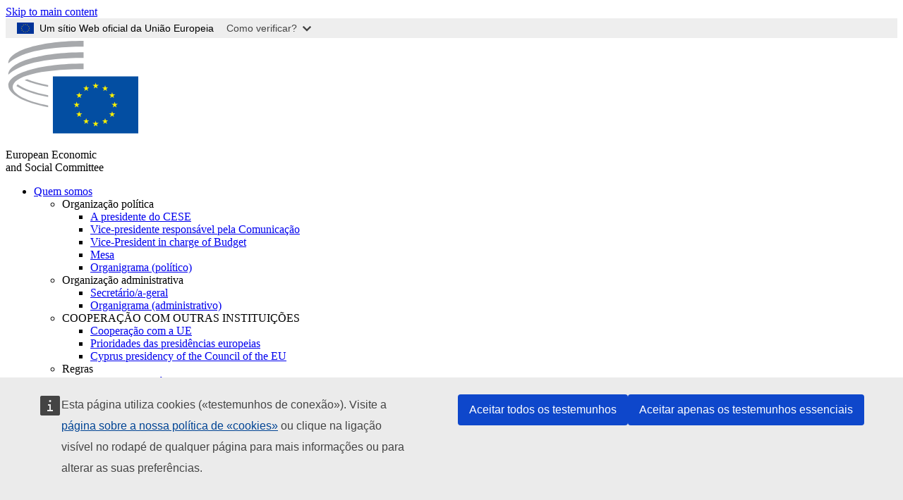

--- FILE ---
content_type: text/html; charset=UTF-8
request_url: https://www.eesc.europa.eu/pt/agenda/our-events/events/38th-meeting-eu-turkey-joint-consultative-committee/presentations
body_size: 28043
content:
<!DOCTYPE html>
<html lang="pt" dir="ltr" prefix="og: https://ogp.me/ns#" class="no-js">
  <head>
    <meta charset="utf-8" />
<noscript><style>form.antibot * :not(.antibot-message) { display: none !important; }</style>
</noscript><link rel="manifest" href="/modules/custom/eesc_pwa/assets-root/manifest.json?t4mohz" />
<link rel="canonical" href="https://www.eesc.europa.eu/pt/agenda/our-events/events/38th-meeting-eu-turkey-joint-consultative-committee/presentations" />
<link rel="shortlink" href="https://www.eesc.europa.eu/pt/agenda/our-events/events/38th-meeting-eu-turkey-joint-consultative-committee/presentations" />
<link rel="icon" href="/themes/custom/eesc_foundation/eesclogo.svg" />
<meta property="og:site_name" content="European Economic and Social Committee" />
<meta property="og:url" content="https://www.eesc.europa.eu/pt/agenda/our-events/events/38th-meeting-eu-turkey-joint-consultative-committee/presentations" />
<meta property="og:title" content="38th meeting of the EU-Turkey Joint Consultative Committee" />
<meta property="og:image" content="https://www.eesc.europa.eu/sites/default/files/2025-12/social-logo.png" />
<meta property="og:image:url" content="https://www.eesc.europa.eu/sites/default/files/2025-12/social-logo.png" />
<meta name="Generator" content="Drupal 11 (https://www.drupal.org)" />
<meta name="MobileOptimized" content="width" />
<meta name="HandheldFriendly" content="true" />
<meta name="viewport" content="width=device-width, initial-scale=1.0" />
<meta http-equiv="ImageToolbar" content="false" />
<link rel="alternate" type="application/rss+xml" title="Related Presentations RSS" href="https://www.eesc.europa.eu/pt/related-presentations.rss/69053" />

    <title>38th meeting of the EU-Turkey Joint Consultative Committee | EESC</title>
    <link rel="stylesheet" media="all" href="/sites/default/files/css/css_XK66PpjudXWLHER6rv7NivQEM7PZJVyQePnOEZ2QLnM.css?delta=0&amp;language=pt&amp;theme=eesc_foundation&amp;include=[base64]" />
<link rel="stylesheet" media="all" href="https://cdnjs.cloudflare.com/ajax/libs/bootstrap-datepicker/1.10.0/css/bootstrap-datepicker3.standalone.min.css" />
<link rel="stylesheet" media="all" href="/sites/default/files/css/css_yEOfSlcyPmVXc8lHPPd5Tf8Dal6bBFuPy29Ig5CKplI.css?delta=2&amp;language=pt&amp;theme=eesc_foundation&amp;include=[base64]" />
<link rel="stylesheet" media="all" href="/sites/default/files/css/css_WzO7xD9l8FNVu38_3u_-DrgPZlQqJedMHzFKck91fTg.css?delta=3&amp;language=pt&amp;theme=eesc_foundation&amp;include=[base64]" />

    
    <link rel="icon" href="/themes/custom/eesc_foundation/favicon.ico" type="image/vnd.microsoft.icon">
  </head>
  <body class="path-agenda-our-events-events-38th-meeting-eu-turkey-joint-consultative-committee-presentations lang-pt section-pt main-site user-anonymous path-agenda">
  <a href="#main-content" class="show-on-focus skip-link">
    Skip to main content
  </a>
  <script type="application/json">{"utility":"globan","theme":"light","logo":true,"link":true,"mode":false}</script>

    <div class="dialog-off-canvas-main-canvas" data-off-canvas-main-canvas>
    
<div class="off-canvas-wrapper">
      <script type="application/json">{"utility":"cck","url":"https:\/\/www.eesc.europa.eu\/{lang}\/cookie-notice","target":true}</script>

   	<div class="inner-wrap off-canvas-wrapper-inner" id="inner-wrap" data-off-canvas-wrapper>
		<aside id="left-off-canvas-menu" class="off-canvas left-off-canvas-menu position-left" role="complementary" data-off-canvas>
			
		</aside>

		<aside id="right-off-canvas-menu" class="off-canvas right-off-canvas-menu position-right" role="complementary" data-off-canvas>
			
		</aside>

		<div class="off-canvas-content" data-off-canvas-content>
										<header class="row eesc-header" role="banner" aria-label="Site header">
											<div class="large-12 columns eesc-site-branding">
							  <div class="eesc-region-site_branding_header">
    <div id="block-sitebranding" class="block-sitebranding block block-system block-system-branding-block">
  
    

  
          <a href="/pt" rel="home">
      <img src="/themes/custom/eesc_foundation/eesclogo.svg" alt="Home" fetchpriority="high" />
    </a>
      

    
</div>
<div id="block-sitename" class="block-sitename block block-block-content block-block-contentd4875072-c7f3-41af-a849-e1bba68da0cf">
  
    

  
          
            <div class="body field field--block-content-body field--name-body field--type-text-with-summary field--label-hidden field__item"><p>European Economic <br>and Social Committee</p></div>
      

    
    
</div>
<nav role="navigation" aria-labelledby="block-main-navigation-mobile-menu" id="block-main-navigation-mobile" class="block-main-navigation-mobile">
            
  <h2 class="block-title visually-hidden" id="block-main-navigation-mobile-menu">Main navigation (Mobile)</h2>
  

        


  <div class="eesc-bar-navigation hide-for-large">
    <div >
      <nav class="menu-bottom-bar" id="menu--main--bottombar" role="navigation" aria-hidden="true">
        <div class="menu-bottom-bar-right">
                        <ul class="menu vertical" data-responsive-menu="drilldown" data-parent-link="true">
    
                <li class="has-submenu menu-item--expanded">
                  <a href="/pt/apresentacao" data-drupal-link-system-path="node/40950">Quem somos</a>
                                          <ul class="submenu menu vertical" data-submenu>
    
                <li class="has-submenu menu-item--expanded">
                  <a class="toggle nolink">Organização política</a>
                                          <ul class="submenu menu vertical" data-submenu>
    
                <li>
                  <a href="/about/political-organisation/eesc-president">A presidente do CESE</a>
                      </li>
                <li>
                  <a href="/pt/eesc-figures/vice-president-charge-communication" data-drupal-link-system-path="node/108273">Vice-presidente responsável pela Comunicação</a>
                      </li>
                <li>
                  <a href="/pt/eesc-figures/vice-president-charge-budget" data-drupal-link-system-path="node/108227">Vice-President in charge of Budget</a>
                      </li>
                <li>
                  <a href="/pt/about/political-organisation/bureau" data-drupal-link-system-path="node/38931">Mesa</a>
                      </li>
                <li>
                  <a href="/pt/about/political-organisation/organisational-chart-political" data-drupal-link-system-path="node/40806">Organigrama (político)</a>
                      </li>
        </ul>
  
              </li>
                <li class="has-submenu menu-item--expanded">
                  <a class="toggle nolink">Organização administrativa</a>
                                          <ul class="submenu menu vertical" data-submenu>
    
                <li>
                  <a href="/pt/eesc-figures/secretary-general" data-drupal-link-system-path="node/63278">Secretário/a-geral</a>
                      </li>
                <li>
                  <a href="/pt/about/administrative-organisation/organisation-chart-administrative" data-drupal-link-system-path="node/40807">Organigrama (administrativo)</a>
                      </li>
        </ul>
  
              </li>
                <li class="has-submenu menu-item--expanded">
                  <a class="toggle nolink">COOPERAÇÃO COM OUTRAS INSTITUIÇÕES</a>
                                          <ul class="submenu menu vertical" data-submenu>
    
                <li>
                  <a href="/pt/about/cooperation-other-institutions/eu-cooperation" title="" data-drupal-link-system-path="about/cooperation-other-institutions/eu-cooperation">Cooperação com a UE</a>
                      </li>
                <li>
                  <a href="/pt/about/cooperation-other-institutions/priorities-during-european-presidencies" title="" data-drupal-link-system-path="about/cooperation-other-institutions/priorities-during-european-presidencies">Prioridades das presidências europeias</a>
                      </li>
                <li class="menu-item--collapsed">
                  <a href="/pt/initiatives/cyprus-presidency-council-eu" data-drupal-link-system-path="node/134178">Cyprus presidency of the Council of the EU</a>
                      </li>
        </ul>
  
              </li>
                <li class="has-submenu menu-item--expanded">
                  <a class="toggle nolink">Regras</a>
                                          <ul class="submenu menu vertical" data-submenu>
    
                <li>
                  <a href="/pt/quem-somos/regras/regimento-e-codigo-de-conduta-dos-membros-do-cese" data-drupal-link-system-path="node/68478">Regimento e Código de Conduta dos Membros do CESE</a>
                      </li>
                <li class="menu-item--collapsed">
                  <a href="/pt/sections-other-bodies/other/comite-consultivo-para-conduta-dos-membros" data-drupal-link-system-path="node/79053">​​​​​​​​​​​​​​​​​​​​​​The ethical Committee</a>
                      </li>
        </ul>
  
              </li>
        </ul>
  
              </li>
                <li class="has-submenu menu-item--expanded">
                  <a href="/pt/our-work" data-drupal-link-system-path="node/52231">O que fazemos</a>
                                          <ul class="submenu menu vertical" data-submenu>
    
                <li class="has-submenu menu-item--expanded">
                  <a class="toggle nolink">Pareceres e relatórios de informação</a>
                                          <ul class="submenu menu vertical" data-submenu>
    
                <li>
                  <a href="https://dmsearch.eesc.europa.eu/search/opinion">Procurar um parecer / relatório de informação</a>
                      </li>
                <li>
                  <a href="/pt/our-work/opinions-information-reports/opinions" data-drupal-link-system-path="our-work/opinions-information-reports/opinions">Pareceres</a>
                      </li>
                <li>
                  <a href="/pt/our-work/opinions-information-reports/information-reports" title="" data-drupal-link-system-path="our-work/opinions-information-reports/information-reports">Relatórios de informação</a>
                      </li>
                <li>
                  <a href="/pt/our-work/opinions-information-reports/position-papers" title="" data-drupal-link-system-path="our-work/opinions-information-reports/position-papers">Documentos de posição</a>
                      </li>
                <li>
                  <a href="/pt/our-work/opinions-information-reports/resolutions" title="" data-drupal-link-system-path="our-work/opinions-information-reports/resolutions">Resoluções</a>
                      </li>
                <li>
                  <a href="https://memportal.eesc.europa.eu/WIP/Board" title="">Trabalhos em curso</a>
                      </li>
                <li>
                  <a href="/pt/our-work/opinions-information-reports/plenary-session-summaries" data-drupal-link-system-path="our-work/opinions-information-reports/plenary-session-summaries">Síntese das reuniões plenárias</a>
                      </li>
                <li>
                  <a href="/pt/our-work/opinions-information-reports/follow-opinions" title="" data-drupal-link-system-path="our-work/opinions-information-reports/follow-opinions">Seguimento dado aos pareceres do CESE (Comissão Europeia)</a>
                      </li>
        </ul>
  
              </li>
                <li class="has-submenu menu-item--expanded">
                  <a class="toggle nolink">Documentos</a>
                                          <ul class="submenu menu vertical" data-submenu>
    
                <li>
                  <a href="https://dmsearch.eesc.europa.eu/search/public" title="">Procurar um documento</a>
                      </li>
        </ul>
  
              </li>
                <li class="has-submenu menu-item--expanded">
                  <a class="toggle nolink">Publicações e outros trabalhos</a>
                                          <ul class="submenu menu vertical" data-submenu>
    
                <li>
                  <a href="/pt/our-work/publications-other-work/publications" data-drupal-link-system-path="our-work/publications-other-work/publications">Publicações</a>
                      </li>
                <li>
                  <a href="/pt/our-work/publications-other-work/thematic-papers" title="" data-drupal-link-system-path="our-work/publications-other-work/thematic-papers">Documentos temáticos</a>
                      </li>
                <li>
                  <a href="/pt/our-work/publications-other-work/studies" data-drupal-link-system-path="our-work/publications-other-work/studies">Estudos</a>
                      </li>
                <li>
                  <a href="/pt/our-work/publications-other-work/strategic-foresight" data-drupal-link-system-path="node/129796">Projetos</a>
                      </li>
                <li>
                  <a href="/pt/our-work/publications-other-work/policy-assessment" data-drupal-link-system-path="our-work/publications-other-work/policy-assessment">Avaliação das políticas</a>
                      </li>
                <li>
                  <a href="/pt/our-work/publications-other-work/e-publications" title="" data-drupal-link-system-path="our-work/publications-other-work/e-publications">Publicações eletrónicas</a>
                      </li>
        </ul>
  
              </li>
                <li class="has-submenu menu-item--expanded">
                  <a class="toggle nolink">Participação da sociedade civil e dos cidadãos</a>
                                          <ul class="submenu menu vertical" data-submenu>
    
                <li>
                  <a href="/pt/initiatives/civil-society-week" data-drupal-link-system-path="node/126032">Civil Society Week</a>
                      </li>
                <li>
                  <a href="/pt/agenda/our-events/events/2024-european-elections/news" data-drupal-link-system-path="agenda/our-events/events/2024-european-elections/news">European elections 2024</a>
                      </li>
                <li class="has-submenu menu-item--expanded">
                  <a href="/pt/initiatives/premio-para-sociedade-civil" data-drupal-link-system-path="node/12947">Prémio CESE para a Sociedade Civil</a>
                                          <ul class="submenu menu vertical" data-submenu>
    
                <li>
                  <a href="/pt/agenda/our-events/events/eesc-civil-society-prize-2022" data-drupal-link-system-path="node/99879">Presentation</a>
                      </li>
        </ul>
  
              </li>
                <li class="menu-item--collapsed">
                  <a href="/pt/our-work/civil-society-citizens-participation/conference-on-future-of-europe" title="" data-drupal-link-system-path="node/88004">The Conference on the Future of Europe</a>
                      </li>
                <li>
                  <a href="http://www.eesc.europa.eu/eptac/en/" title="">Passaporte Europeu para a Democracia</a>
                      </li>
                <li>
                  <a href="/pt/initiatives/tua-europa-tua-voz" data-drupal-link-system-path="node/52237">A tua Europa, a tua voz!</a>
                      </li>
                <li>
                  <a href="/pt/initiatives/iniciativa-de-cidadania-europeia" data-drupal-link-system-path="node/12946">Iniciativa de cidadania europeia</a>
                      </li>
                <li class="menu-item--collapsed">
                  <a href="/pt/initiatives/path-our-industrial-future" data-drupal-link-system-path="node/89815">The path to our industrial future</a>
                      </li>
                <li>
                  <a href="/pt/initiatives/mesas-redondas-da-juventude-para-o-clima-e-sustentabilidade" data-drupal-link-system-path="node/100118">Youth Climate and Sustainability Round Tables</a>
                      </li>
                <li>
                  <a href="/pt/initiatives/premios-europeus-da-producao-biologica" data-drupal-link-system-path="node/96124">EU Organic Awards</a>
                      </li>
                <li>
                  <a href="/pt/initiatives/civil-society-against-covid-19" data-drupal-link-system-path="node/80545">Civil Society Against COVID 19</a>
                      </li>
                <li class="menu-item--collapsed">
                  <a href="/pt/initiatives/o-cese-apoia-ucrania-sociedade-civil-organizada-em-solidariedade-e-em-acao" data-drupal-link-system-path="node/97380">EESC stands with Ukraine</a>
                      </li>
                <li>
                  <a href="https://www.eesc.europa.eu/en/work-with-us/partnership" title="">Partnerships</a>
                      </li>
                <li>
                  <a href="/pt/sections-other-bodies/other/relacoes-com-os-conselhos-economicos-e-sociais-nacionais-da-uniao-europeia" data-drupal-link-system-path="node/86062">Relations with ESCs</a>
                      </li>
        </ul>
  
              </li>
        </ul>
  
              </li>
                <li class="has-submenu menu-item--expanded">
                  <a href="/pt/policies" data-drupal-link-system-path="node/52255">Políticas</a>
                                          <ul class="submenu menu vertical" data-submenu>
    
                <li class="has-submenu menu-item--expanded">
                  <a class="toggle nolink">Domínios de intervenção</a>
                                          <ul class="submenu menu vertical" data-submenu>
    
                <li>
                  <a href="/pt/policies/policy-areas/agricultura-desenvolvimento-rural-e-pescas" data-drupal-link-system-path="node/52249">Agricultura, desenvolvimento rural e pescas</a>
                      </li>
                <li class="has-submenu menu-item--expanded">
                  <a href="/pt/policies/policy-areas/climate-action" data-drupal-link-system-path="node/12948">Ação climática</a>
                                          <ul class="submenu menu vertical" data-submenu>
    
                <li>
                  <a href="/pt/initiatives/un-framework-convention-climate-change" data-drupal-link-system-path="node/101906">Climate Change Conferences (COP)</a>
                      </li>
        </ul>
  
              </li>
                <li>
                  <a href="/pt/policies/policy-areas/cohesion-regional-and-urban-policy" data-drupal-link-system-path="node/13027">Política de coesão, regional e urbana</a>
                      </li>
                <li>
                  <a href="/pt/policies/policy-areas/consumers" data-drupal-link-system-path="node/12924">Consumidores</a>
                      </li>
                <li>
                  <a href="/pt/policies/policy-areas/digital-change-and-information-society" data-drupal-link-system-path="node/12930">Transformação digital e sociedade da informação</a>
                      </li>
                <li>
                  <a href="/pt/policies/policy-areas/economic-and-monetary-union" data-drupal-link-system-path="node/12960">União económica e monetária</a>
                      </li>
                <li>
                  <a href="/pt/policies/policy-areas/education-and-training" data-drupal-link-system-path="node/12961">Educação e formação</a>
                      </li>
                <li>
                  <a href="/pt/policies/policy-areas/employment" data-drupal-link-system-path="node/12963">Emprego</a>
                      </li>
                <li>
                  <a href="/pt/policies/policy-areas/energy" data-drupal-link-system-path="node/12964">Energia</a>
                      </li>
                <li>
                  <a href="/pt/policies/policy-areas/enterprise" data-drupal-link-system-path="node/12927">Setor empresarial</a>
                      </li>
                <li>
                  <a href="/pt/policies/policy-areas/environment" data-drupal-link-system-path="node/12973">Ambiente</a>
                      </li>
                <li>
                  <a href="/pt/policies/policy-areas/external-relations-and-international-trade" data-drupal-link-system-path="node/12928">Relações externas</a>
                      </li>
                <li>
                  <a href="/pt/policies/policy-areas/financial-services-and-capital-markets" data-drupal-link-system-path="node/52251">Serviços financeiros e mercados de capitais</a>
                      </li>
                <li>
                  <a href="/pt/policies/policy-areas/fundamental-and-citizens-rights" data-drupal-link-system-path="node/52250">Direitos fundamentais e direitos dos cidadãos</a>
                      </li>
                <li>
                  <a href="/pt/policies/policy-areas/housing" data-drupal-link-system-path="node/125336">Housing</a>
                      </li>
                <li>
                  <a href="/pt/policies/policy-areas/industry-and-industrial-change" data-drupal-link-system-path="node/12995">Indústria e mutações industriais</a>
                      </li>
                <li>
                  <a href="/pt/policies/policy-areas/institutional-affairs-and-eu-budget" data-drupal-link-system-path="node/13023">Assuntos institucionais e orçamento da UE</a>
                      </li>
                <li>
                  <a href="/pt/policies/policy-areas/migration-and-asylum" data-drupal-link-system-path="node/12992">Migração e asilo</a>
                      </li>
                <li>
                  <a href="/pt/policies/policy-areas/research-and-innovation" data-drupal-link-system-path="node/12970">Investigação e inovação</a>
                      </li>
                <li>
                  <a href="/pt/policies/policy-areas/services-general-interest" data-drupal-link-system-path="node/13033">Serviços de interesse geral</a>
                      </li>
                <li>
                  <a href="/pt/policies/policy-areas/single-market" data-drupal-link-system-path="node/13034">Mercado único</a>
                      </li>
                <li>
                  <a href="/pt/policies/policy-areas/social-affairs" data-drupal-link-system-path="node/12932">Assuntos sociais</a>
                      </li>
                <li>
                  <a href="/pt/policies/policy-areas/sustainable-development" data-drupal-link-system-path="node/13041">Desenvolvimento sustentável</a>
                      </li>
                <li>
                  <a href="/pt/policies/policy-areas/taxation" data-drupal-link-system-path="node/13042">Fiscalidade</a>
                      </li>
                <li>
                  <a href="/pt/policies/policy-areas/transportes" data-drupal-link-system-path="node/13044">Transportes</a>
                      </li>
        </ul>
  
              </li>
                <li class="has-submenu menu-item--expanded">
                  <a class="toggle nolink">Em foco</a>
                                          <ul class="submenu menu vertical" data-submenu>
    
                <li>
                  <a href="/initiatives/policy-focus">Call to EU candidate countries civil society</a>
                      </li>
                <li class="menu-item--collapsed">
                  <a href="/pt/initiatives/o-cese-apoia-ucrania-sociedade-civil-organizada-em-solidariedade-e-em-acao" title="" data-drupal-link-system-path="node/97380">EESC stands with Ukraine</a>
                      </li>
                <li class="menu-item--collapsed">
                  <a href="/pt/our-work/civil-society-citizens-participation/conference-on-future-of-europe" title="" data-drupal-link-system-path="node/88004">The Conference on the Future of Europe</a>
                      </li>
                <li>
                  <a href="https://circulareconomy.europa.eu/platform/" title="">Plataforma Europeia das Partes Interessadas para a Economia Circular</a>
                      </li>
                <li>
                  <a href="/pt/initiatives/european-gender-equality-week" title="" data-drupal-link-system-path="node/102907">European Gender Equality Week</a>
                      </li>
                <li>
                  <a href="/pt/agenda/our-events/events/eesc-cop29" data-drupal-link-system-path="node/120300">COP 29</a>
                      </li>
                <li>
                  <a href="/pt/initiatives/youth-participation-eesc" data-drupal-link-system-path="node/101717">Youth participation at the EESC</a>
                      </li>
                <li>
                  <a href="/pt/initiatives/eu-blue-deal" data-drupal-link-system-path="node/118939">EU Blue Deal</a>
                      </li>
                <li>
                  <a href="/pt/tags/cost-living" data-drupal-link-system-path="taxonomy/term/101087">Cost of living</a>
                      </li>
                <li>
                  <a href="/pt/agenda/our-events/events/bastion-democracy-helping-journalism-survive-and-thrive" data-drupal-link-system-path="node/120633">ConnectingEU</a>
                      </li>
                <li>
                  <a href="/pt/initiatives/eu-rural-pact" data-drupal-link-system-path="node/126492">EU Rural Pact</a>
                      </li>
        </ul>
  
              </li>
        </ul>
  
              </li>
                <li class="has-submenu menu-item--expanded menu-item--active-trail is-active">
                  <a href="/pt/agenda" data-drupal-link-system-path="node/52227">Reuniões e eventos</a>
                                          <ul class="submenu menu vertical" data-submenu>
    
                <li>
                  <a href="/pt/agenda/plenary-sessions" title="" data-drupal-link-system-path="agenda/plenary-sessions">Reuniões plenárias</a>
                      </li>
                <li>
                  <a href="/pt/agenda/section-meetings" data-drupal-link-system-path="agenda/section-meetings">Reuniões de secção/CCMI</a>
                      </li>
                <li>
                  <a href="/pt/agenda/upcoming-section-meetings" data-drupal-link-system-path="agenda/upcoming-section-meetings">Upcoming Section/CCMI meetings</a>
                      </li>
                <li class="has-submenu menu-item--expanded menu-item--active-trail is-active">
                  <a class="toggle nolink">Os nossos eventos</a>
                                          <ul class="submenu menu vertical" data-submenu>
    
                <li>
                  <a href="/pt/agenda/our-events/webinars" title="" data-drupal-link-system-path="agenda/our-events/webinars">Webinars</a>
                      </li>
                <li>
                  <a href="/pt/agenda/our-events/upcoming-events" title="" data-drupal-link-system-path="agenda/our-events/upcoming-events">Próximos eventos</a>
                      </li>
                <li class="menu-item--active-trail is-active">
                  <a href="/pt/agenda/our-events/events" title="" data-drupal-link-system-path="agenda/our-events/events">Eventos</a>
                      </li>
                <li>
                  <a href="/pt/tags/eventos-culturais-do-cese" data-drupal-link-system-path="taxonomy/term/5645">Eventos culturais</a>
                      </li>
        </ul>
  
              </li>
        </ul>
  
              </li>
                <li class="has-submenu menu-item--expanded">
                  <a href="/pt/news-media" data-drupal-link-system-path="node/52226">Comunicação social</a>
                                          <ul class="submenu menu vertical" data-submenu>
    
                <li>
                  <a href="/pt/news-media/news" title="" data-drupal-link-system-path="news-media/news">Notícias</a>
                      </li>
                <li>
                  <a href="/pt/news-media/press-releases" data-drupal-link-system-path="news-media/press-releases">Comunicados de imprensa</a>
                      </li>
                <li>
                  <a href="/pt/news-media/press-summaries" title="" data-drupal-link-system-path="news-media/press-summaries">Press summaries</a>
                      </li>
                <li>
                  <a href="/pt/news-media/eesc-info" title="" data-drupal-link-system-path="news-media/eesc-info">CESE Info</a>
                      </li>
                <li>
                  <a href="https://www.youtube.com/playlist?list=PLzpESVkmkHFlx0n8jh9CCJRotmQPS0xJ1">Reporting From Plenary</a>
                      </li>
                <li>
                  <a href="/pt/tags/members-voices" data-drupal-link-system-path="taxonomy/term/101088">Members&#039; Voices</a>
                      </li>
                <li>
                  <a href="/pt/news-media/podcasts" data-drupal-link-system-path="node/89668">Podcasts - The Grassroots View</a>
                      </li>
                <li>
                  <a href="/pt/news-media/eesc-social-media" data-drupal-link-system-path="node/40938">O CESE nas redes sociais</a>
                      </li>
                <li>
                  <a href="/pt/news-media/contact-press-office" title="" data-drupal-link-system-path="node/104177">Contact the Press Unit</a>
                      </li>
                <li>
                  <a href="/pt/news-media/subscribe-mailing-lists" data-drupal-link-system-path="node/40819">Subscrever a lista de difusão do Serviço de Imprensa</a>
                      </li>
                <li>
                  <a href="https://www.eesc.europa.eu/avdb" title="">Mediateca</a>
                      </li>
        </ul>
  
              </li>
                <li>
                  <a href="/pt/president" data-drupal-link-system-path="president">President</a>
                      </li>
                <li class="has-submenu menu-item--expanded">
                  <a href="/pt/members-groups" data-drupal-link-system-path="node/52215">Membros e grupos</a>
                                          <ul class="submenu menu vertical" data-submenu>
    
                <li class="has-submenu menu-item--expanded">
                  <a class="toggle nolink">Membros</a>
                                          <ul class="submenu menu vertical" data-submenu>
    
                <li>
                  <a href="/pt/members-groups/members/members-and-ccmi-delegates" data-drupal-link-system-path="node/40790">Membros do CESE e delegados da CCMI</a>
                      </li>
                <li>
                  <a href="/pt/members-groups/members/former-members" data-drupal-link-system-path="node/40783">Antigos membros</a>
                      </li>
                <li>
                  <a href="/pt/members-groups/members/members-portal" data-drupal-link-system-path="node/40791">Portal dos Membros</a>
                      </li>
        </ul>
  
              </li>
                <li class="has-submenu menu-item--expanded">
                  <a class="toggle nolink">Grupos</a>
                                          <ul class="submenu menu vertical" data-submenu>
    
                <li>
                  <a href="/pt/members-groups/groups/employers-group" data-drupal-link-system-path="members-groups/groups/employers-group">Grupo dos Empregadores</a>
                      </li>
                <li>
                  <a href="/pt/members-groups/groups/workers-group" data-drupal-link-system-path="members-groups/groups/workers-group">Grupo dos Trabalhadores</a>
                      </li>
                <li>
                  <a href="/pt/members-groups/groups/civil-society-organisations-group" data-drupal-link-system-path="members-groups/groups/civil-society-organisations-group">Grupo das Organizações da Sociedade Civil</a>
                      </li>
        </ul>
  
              </li>
                <li class="has-submenu menu-item--expanded">
                  <a class="toggle nolink">Categorias</a>
                                          <ul class="submenu menu vertical" data-submenu>
    
                <li>
                  <a href="/pt/members-groups/categories/workers-voice-category" data-drupal-link-system-path="node/92332">Workers&#039; Voice Category</a>
                      </li>
                <li>
                  <a href="/pt/members-groups/categories/consumers-and-environment-category-cec" data-drupal-link-system-path="node/12884">Consumidores e Ambiente</a>
                      </li>
                <li>
                  <a href="/pt/members-groups/categories/categoria-dos-agricultores" data-drupal-link-system-path="node/12885">Agricultores</a>
                      </li>
                <li>
                  <a href="/pt/members-groups/categories/categoria-da-vida-associativa" data-drupal-link-system-path="node/62608">Vida Associativa</a>
                      </li>
                <li>
                  <a href="/pt/members-groups/categories/categoria-das-profissoes-liberais" data-drupal-link-system-path="node/57029">Profissões Liberais</a>
                      </li>
                <li>
                  <a href="/pt/members-groups/categories/categoria-das-pme-artesanato-e-empresas-familiares" data-drupal-link-system-path="node/12886">PME, Artesanato e Empresas Familiares</a>
                      </li>
                <li>
                  <a href="/pt/members-groups/categories/social-economy-category" data-drupal-link-system-path="node/12887">Economia Social</a>
                      </li>
                <li>
                  <a href="/pt/members-groups/categories/transport-category" data-drupal-link-system-path="node/12888">Transportes</a>
                      </li>
        </ul>
  
              </li>
        </ul>
  
              </li>
                <li class="has-submenu menu-item--expanded">
                  <a href="/pt/sections-other-bodies" data-drupal-link-system-path="node/52148">Secções e outros órgãos</a>
                                          <ul class="submenu menu vertical" data-submenu>
    
                <li class="has-submenu menu-item--expanded">
                  <a class="toggle nolink">Secções / Comissão</a>
                                          <ul class="submenu menu vertical" data-submenu>
    
                <li>
                  <a href="/pt/sections-other-bodies/sections-commission/economic-and-monetary-union-and-economic-and-social-cohesion-eco" data-drupal-link-system-path="node/12916">União Económica e Monetária e Coesão Económica e Social (ECO)</a>
                      </li>
                <li>
                  <a href="/pt/sections-other-bodies/sections-commission/single-market-production-and-consumption-int" data-drupal-link-system-path="node/12917">Mercado Único, Produção e Consumo (INT)</a>
                      </li>
                <li>
                  <a href="/pt/sections-other-bodies/sections-commission/transport-energy-infrastructure-and-information-society-ten" data-drupal-link-system-path="node/12921">Transportes, Energia, Infraestruturas e Sociedade da Informação (TEN)</a>
                      </li>
                <li>
                  <a href="/pt/sections-other-bodies/sections-commission/seccao-do-emprego-assuntos-sociais-e-cidadania-soc" data-drupal-link-system-path="node/12920">Emprego, Assuntos Sociais e Cidadania (SOC)</a>
                      </li>
                <li>
                  <a href="/pt/sections-other-bodies/sections-commission/agriculture-rural-development-and-environment-nat" data-drupal-link-system-path="node/12918">Agricultura, Desenvolvimento Rural e Ambiente (NAT)</a>
                      </li>
                <li>
                  <a href="/pt/sections-other-bodies/sections-commission/external-relations-section-rex" data-drupal-link-system-path="node/12919">Relações Externas (REX)</a>
                      </li>
                <li>
                  <a href="/pt/sections-other-bodies/sections-commission/consultative-commission-industrial-change-ccmi" data-drupal-link-system-path="node/12915">Comissão Consultiva das Mutações Industriais (CCMI)</a>
                      </li>
        </ul>
  
              </li>
                <li class="has-submenu menu-item--expanded">
                  <a class="toggle nolink">Observatórios</a>
                                          <ul class="submenu menu vertical" data-submenu>
    
                <li>
                  <a href="/pt/sections-other-bodies/observatories/observatorio-da-transicao-digital-e-do-mercado-unico" data-drupal-link-system-path="node/12891">Observatório do Mercado Único (OMU)</a>
                      </li>
                <li>
                  <a href="/pt/sections-other-bodies/observatories/sustainable-development-observatory" data-drupal-link-system-path="node/12890">Observatório do Desenvolvimento Sustentável (ODS)</a>
                      </li>
                <li>
                  <a href="/pt/sections-other-bodies/observatories/labour-market-observatory" data-drupal-link-system-path="node/12889">Observatório do Mercado de Trabalho (OMT)</a>
                      </li>
        </ul>
  
              </li>
                <li class="has-submenu menu-item--expanded">
                  <a class="toggle nolink">Outros</a>
                                          <ul class="submenu menu vertical" data-submenu>
    
                <li>
                  <a href="/pt/sections-other-bodies/other/ad-hoc-groups-sub-committees/related-opinions" data-drupal-link-system-path="sections-other-bodies/other/ad-hoc-groups-sub-committees/related-opinions">Grupos eventuais e subcomités</a>
                      </li>
                <li>
                  <a href="/pt/sections-other-bodies/other/grupo-de-ligacao" data-drupal-link-system-path="node/40761">Grupo de Ligação</a>
                      </li>
                <li>
                  <a href="/pt/sections-other-bodies/other/grupo-permanente-para-o-semestre-europeu" data-drupal-link-system-path="node/61729">Grupo Permanente para o Semestre Europeu</a>
                      </li>
                <li>
                  <a href="/pt/sections-other-bodies/other/grupo-eventual-para-os-direitos-fundamentais-e-o-estado-de-direito" data-drupal-link-system-path="node/65025">Permanent on Fundamental Rights and the Rule of Law</a>
                      </li>
                <li>
                  <a href="/pt/sections-other-bodies/other/grupo-eventual-para-igualdade" data-drupal-link-system-path="node/117963">Permanent Group on Equality</a>
                      </li>
                <li>
                  <a href="/pt/sections-other-bodies/other/eesc-youth-group" data-drupal-link-system-path="node/116853">EESC Youth Group</a>
                      </li>
                <li>
                  <a href="/pt/sections-other-bodies/other/grupo-eventual-para-cop" data-drupal-link-system-path="node/100658">Permanent Group on the UNFCCC Conference of the parties (COPs)</a>
                      </li>
        </ul>
  
              </li>
        </ul>
  
              </li>
                <li>
                  <a href="/pt/initiatives/o-cese-apoia-ucrania-sociedade-civil-organizada-em-solidariedade-e-em-acao" data-drupal-link-system-path="node/97380">Ukraine</a>
                      </li>
        </ul>
  
        </div>
      </nav>
      <div class="title-bar" data-responsive-toggle="menu--main--bottombar" data-hide-for="large">
        <button class="menu-icon" type="button" data-toggle>
          <div class="title-bar-title">Menu</div>
        </button>
        <a class="visually-hidden focusable skip-link" href="#main-content">Skip to Content</a>
      </div>
    </div>
  </div>



  </nav>
<div class="views-exposed-form bef-exposed-form block-eesc-search block block-views block-views-exposed-filter-blockeesc-search-page" data-drupal-selector="views-exposed-form-eesc-search-page" id="block-eesc-search">
  
    

  
          <form action="/pt/search" method="get" id="views-exposed-form-eesc-search-page" accept-charset="UTF-8">
  <div class="js-form-item form-item js-form-type-search-api-autocomplete form-item-keywords js-form-item-keywords">
      <label for="edit-keywords">Enter your keywords</label>
        

<input placeholder="Search the EESC website" data-drupal-selector="edit-keywords" data-search-api-autocomplete-search="eesc_search" class="form-autocomplete form-text" data-autocomplete-path="/pt/search_api_autocomplete/eesc_search?display=page&amp;&amp;filter=keywords" type="text" id="edit-keywords" name="keywords" value="" size="30" maxlength="128" />


        </div>
<div data-drupal-selector="edit-actions" class="form-actions js-form-wrapper form-wrapper" id="edit-actions">
    <div class='input-wrapper'>

<input class="success button radius js-form-submit form-submit" data-drupal-selector="edit-submit-eesc-search" type="submit" id="edit-submit-eesc-search" value="Apply" />

    </div>       
 </div>


</form>

    
    
</div>
<div id="block-socialmedia" class="block-socialmedia block block-block-content block-block-content9ae21ba5-d3dc-4e88-8585-9153cd176953">
  
    

  
          
            <div class="body field field--block-content-body field--name-body field--type-text-with-summary field--label-hidden field__item"><h2>Follow us</h2><ul><li class="linkedin"><a href="https://www.linkedin.com/company/european-economic-social-committee/" target="_blank" title="LinkedIn"><span aria-hidden="true">&nbsp;</span>LinkedIn</a></li><li class="instagram"><a href="https://www.instagram.com/eu_civilsociety/" target="_blank" title="Instagram"><span aria-hidden="true"> </span>Instagram</a></li><li class="facebook"><a href="https://www.facebook.com/EuropeanEconomicAndSocialCommittee" target="_blank" title="Facebok"><span aria-hidden="true"> </span>Facebook</a></li><li class="twitter"><a href="https://x.com/EU_EESC" target="_blank" title="Twitter"><span aria-hidden="true"> </span>Twitter</a></li><li class="bluesky"><a href="https://bsky.app/profile/eesc.bsky.social" target="_blank" title="Bluesky"><span aria-hidden="true"> </span>Bluesky</a></li><li class="flickr"><a href="https://www.flickr.com/photos/202849617@N07/albums/" target="_blank" title="Flickr"><span aria-hidden="true"> </span>Flickr</a></li></ul></div>
      

    
    
</div>
<div id="block-eeschighcontrast" class="block-eeschighcontrast block block-block-content block-block-content53cdb751-8e3e-4ad1-88ad-e1caad311bac">
  
    

  
          
            <div class="body field field--block-content-body field--name-body field--type-text-with-summary field--label-hidden field__item"><div class="high-contrast-button-wrapper"><button class="high-contrast-button" data-disable="Disabledata-enable=Enableid=&quot;high-contrast-button&quot;">High contrast</button></div>
</div>
      

    
    
</div>
<div id="block-eesccolorselector" class="block-eesccolorselector block block-block-content block-block-content71f2af37-b96e-4bf5-8cf8-9af15de983de">
  
    

  
          
            <div class="body field field--block-content-body field--name-body field--type-text-with-summary field--label-hidden field__item"><h2>Color picker</h2>

<div class="color-picker-button-wrapper"><button aria-controls="color-picker-content" aria-expanded="false" id="color-picker-button">Change colors</button></div>

<div aria-hidden="true" class="input-controls hide" id="color-picker-content">
<div class="controls foreground"><label for="color-picker-foreground-color">Foreground color</label> <input class="foreground-color" id="color-picker-foreground-color" /> <a class="pick-color button" data-target="foreground" href="#" role="button">Pick</a>

<ul class="color-palette"></ul>
</div>

<div class="controls background"><label for="color-picker-background-color">Background color</label> <input class="background-color" id="color-picker-background-color" /> <a class="pick-color button" data-target="background" href="#" role="button">Pick</a>

<ul class="color-palette"></ul>
</div>
<button id="apply-color-picker-changes">Change colors</button><button id="reset-color-picker-changes">Reset colors</button><button id="close-color-picker">Close</button></div>
</div>
      

    
    
</div>
<div id="block-languagedropdownswitcher" class="block-languagedropdownswitcher block block-lang-dropdown block-language-dropdown-blocklanguage-interface">
  
    

  
          <form class="lang-dropdown-form lang_dropdown_form clearfix language_interface" id="lang_dropdown_form_lang-dropdown-form" data-drupal-selector="lang-dropdown-form-2" action="/pt/agenda/our-events/events/38th-meeting-eu-turkey-joint-consultative-committee/presentations" method="post" accept-charset="UTF-8">
  <div class="js-form-item form-item js-form-type-select form-item-lang-dropdown-select js-form-item-lang-dropdown-select form-no-label">
      <label for="edit-lang-dropdown-select" class="show-for-sr">Select your language</label>
        <select style="width:165px" class="lang-dropdown-select-element form-select" data-lang-dropdown-id="lang-dropdown-form" data-drupal-selector="edit-lang-dropdown-select" id="edit-lang-dropdown-select" name="lang_dropdown_select">
            <option value="en" >English</option>
                <option value="bg" >Bulgarian</option>
                <option value="cs" >Czech</option>
                <option value="da" >Danish</option>
                <option value="de" >German</option>
                <option value="el" >Greek</option>
                <option value="es" >Spanish</option>
                <option value="et" >Estonian</option>
                <option value="fi" >Finnish</option>
                <option value="fr" >French</option>
                <option value="ga" >Irish</option>
                <option value="hr" >Croatian</option>
                <option value="hu" >Hungarian</option>
                <option value="it" >Italian</option>
                <option value="lt" >Lithuanian</option>
                <option value="lv" >Latvian</option>
                <option value="mt" >Maltese</option>
                <option value="nl" >Dutch</option>
                <option value="pl" >Polish</option>
                <option value="pt"  selected="selected">Portuguese</option>
                <option value="ro" >Romanian</option>
                <option value="sk" >Slovak</option>
                <option value="sl" >Slovenian</option>
                <option value="sv" >Swedish</option>
      </select>

        </div>


<input data-drupal-selector="edit-es" type="hidden" name="es" value="/es/agenda/our-events/events/38th-meeting-eu-turkey-joint-consultative-committee/presentations" />



<input data-drupal-selector="edit-bg" type="hidden" name="bg" value="/bg/agenda/our-events/events/38th-meeting-eu-turkey-joint-consultative-committee/presentations" />



<input data-drupal-selector="edit-cs" type="hidden" name="cs" value="/cs/agenda/our-events/events/38th-meeting-eu-turkey-joint-consultative-committee/presentations" />



<input data-drupal-selector="edit-da" type="hidden" name="da" value="/da/agenda/our-events/events/38th-meeting-eu-turkey-joint-consultative-committee/presentations" />



<input data-drupal-selector="edit-en" type="hidden" name="en" value="/en/agenda/our-events/events/38th-meeting-eu-turkey-joint-consultative-committee/presentations" />



<input data-drupal-selector="edit-de" type="hidden" name="de" value="/de/agenda/our-events/events/38th-meeting-eu-turkey-joint-consultative-committee/presentations" />



<input data-drupal-selector="edit-et" type="hidden" name="et" value="/et/agenda/our-events/events/38th-meeting-eu-turkey-joint-consultative-committee/presentations" />



<input data-drupal-selector="edit-fr" type="hidden" name="fr" value="/fr/agenda/our-events/events/38th-meeting-eu-turkey-joint-consultative-committee/presentations" />



<input data-drupal-selector="edit-el" type="hidden" name="el" value="/el/agenda/our-events/events/38th-meeting-eu-turkey-joint-consultative-committee/presentations" />



<input data-drupal-selector="edit-ga" type="hidden" name="ga" value="/ga/agenda/our-events/events/38th-meeting-eu-turkey-joint-consultative-committee/presentations" />



<input data-drupal-selector="edit-hr" type="hidden" name="hr" value="/hr/agenda/our-events/events/38th-meeting-eu-turkey-joint-consultative-committee/presentations" />



<input data-drupal-selector="edit-it" type="hidden" name="it" value="/it/agenda/our-events/events/38th-meeting-eu-turkey-joint-consultative-committee/presentations" />



<input data-drupal-selector="edit-lv" type="hidden" name="lv" value="/lv/agenda/our-events/events/38th-meeting-eu-turkey-joint-consultative-committee/presentations" />



<input data-drupal-selector="edit-lt" type="hidden" name="lt" value="/lt/agenda/our-events/events/38th-meeting-eu-turkey-joint-consultative-committee/presentations" />



<input data-drupal-selector="edit-hu" type="hidden" name="hu" value="/hu/agenda/our-events/events/38th-meeting-eu-turkey-joint-consultative-committee/presentations" />



<input data-drupal-selector="edit-mt" type="hidden" name="mt" value="/mt/agenda/our-events/events/38th-meeting-eu-turkey-joint-consultative-committee/presentations" />



<input data-drupal-selector="edit-nl" type="hidden" name="nl" value="/nl/agenda/our-events/events/38th-meeting-eu-turkey-joint-consultative-committee/presentations" />



<input data-drupal-selector="edit-pl" type="hidden" name="pl" value="/pl/agenda/our-events/events/38th-meeting-eu-turkey-joint-consultative-committee/presentations" />



<input data-drupal-selector="edit-pt" type="hidden" name="pt" value="/pt/agenda/our-events/events/38th-meeting-eu-turkey-joint-consultative-committee/presentations" />



<input data-drupal-selector="edit-fi" type="hidden" name="fi" value="/fi/agenda/our-events/events/38th-meeting-eu-turkey-joint-consultative-committee/presentations" />



<input data-drupal-selector="edit-ro" type="hidden" name="ro" value="/ro/agenda/our-events/events/38th-meeting-eu-turkey-joint-consultative-committee/presentations" />



<input data-drupal-selector="edit-sk" type="hidden" name="sk" value="/sk/agenda/our-events/events/38th-meeting-eu-turkey-joint-consultative-committee/presentations" />



<input data-drupal-selector="edit-sl" type="hidden" name="sl" value="/sl/agenda/our-events/events/38th-meeting-eu-turkey-joint-consultative-committee/presentations" />



<input data-drupal-selector="edit-sv" type="hidden" name="sv" value="/sv/agenda/our-events/events/38th-meeting-eu-turkey-joint-consultative-committee/presentations" />



<input data-drupal-selector="edit-ru" type="hidden" name="ru" value="/ru/agenda/our-events/events/38th-meeting-eu-turkey-joint-consultative-committee/presentations" />



<input data-drupal-selector="edit-uk" type="hidden" name="uk" value="/uk/agenda/our-events/events/38th-meeting-eu-turkey-joint-consultative-committee/presentations" />

<noscript><div>

<input data-drupal-selector="edit-submit" type="submit" id="edit-submit" name="op" value="Go" class="button js-form-submit form-submit" />

</div></noscript>

<input autocomplete="off" data-drupal-selector="form-q0gcihhdkoyhgcabfetyjgjypi1dnetupxg-x3kaqnu" type="hidden" name="form_build_id" value="form-q0gcihhDkOyHgCABFeTYJgJypI1dnetUPXg_X3KaqnU" />



<input data-drupal-selector="edit-lang-dropdown-form" type="hidden" name="form_id" value="lang_dropdown_form" />


</form>

    
    
</div>
<div class="language-switcher-language-url block-languageswitcher block block-language block-language-blocklanguage-interface" id="block-languageswitcher" role="navigation">
  
    

  
          
<button class="button" data-toggle="LangModal">
<div class="custom-lang-switcher"><i class="fas fa-globe-europe"></i>PT <i class="fas fa-angle-down"></i></div></button>
  <div class="full reveal" id="LangModal" data-reveal>
    <div class="modal-wrapper">
     <button id="closeModal" class="close-button" data-close aria-label="Close reveal" type="button">
        <span aria-hidden="true">&times;</span>
     </button>
    <h2> Select site language </h2>
     <ul>       <div class="lang-group-a">              <li hreflang="bg" data-drupal-link-system-path="agenda/our-events/events/38th-meeting-eu-turkey-joint-consultative-committee/presentations"><a href="/bg/agenda/our-events/events/38th-meeting-eu-turkey-joint-consultative-committee/presentations" class="language-link" hreflang="bg" data-drupal-link-system-path="agenda/our-events/events/38th-meeting-eu-turkey-joint-consultative-committee/presentations">Bulgarian</a>
          </li>
                        <li hreflang="cs" data-drupal-link-system-path="agenda/our-events/events/38th-meeting-eu-turkey-joint-consultative-committee/presentations"><a href="/cs/agenda/our-events/events/38th-meeting-eu-turkey-joint-consultative-committee/presentations" class="language-link" hreflang="cs" data-drupal-link-system-path="agenda/our-events/events/38th-meeting-eu-turkey-joint-consultative-committee/presentations">Czech</a>
          </li>
                        <li hreflang="da" data-drupal-link-system-path="agenda/our-events/events/38th-meeting-eu-turkey-joint-consultative-committee/presentations"><a href="/da/agenda/our-events/events/38th-meeting-eu-turkey-joint-consultative-committee/presentations" class="language-link" hreflang="da" data-drupal-link-system-path="agenda/our-events/events/38th-meeting-eu-turkey-joint-consultative-committee/presentations">Danish</a>
          </li>
                        <li hreflang="de" data-drupal-link-system-path="agenda/our-events/events/38th-meeting-eu-turkey-joint-consultative-committee/presentations"><a href="/de/agenda/our-events/events/38th-meeting-eu-turkey-joint-consultative-committee/presentations" class="language-link" hreflang="de" data-drupal-link-system-path="agenda/our-events/events/38th-meeting-eu-turkey-joint-consultative-committee/presentations">German</a>
          </li>
                        <li hreflang="el" data-drupal-link-system-path="agenda/our-events/events/38th-meeting-eu-turkey-joint-consultative-committee/presentations"><a href="/el/agenda/our-events/events/38th-meeting-eu-turkey-joint-consultative-committee/presentations" class="language-link" hreflang="el" data-drupal-link-system-path="agenda/our-events/events/38th-meeting-eu-turkey-joint-consultative-committee/presentations">Greek</a>
          </li>
                        <li hreflang="en" data-drupal-link-system-path="agenda/our-events/events/38th-meeting-eu-turkey-joint-consultative-committee/presentations"><a href="/en/agenda/our-events/events/38th-meeting-eu-turkey-joint-consultative-committee/presentations" class="language-link" hreflang="en" data-drupal-link-system-path="agenda/our-events/events/38th-meeting-eu-turkey-joint-consultative-committee/presentations">English</a>
          </li>
                        <li hreflang="es" data-drupal-link-system-path="agenda/our-events/events/38th-meeting-eu-turkey-joint-consultative-committee/presentations"><a href="/es/agenda/our-events/events/38th-meeting-eu-turkey-joint-consultative-committee/presentations" class="language-link" hreflang="es" data-drupal-link-system-path="agenda/our-events/events/38th-meeting-eu-turkey-joint-consultative-committee/presentations">Spanish</a>
          </li>
                        <li hreflang="et" data-drupal-link-system-path="agenda/our-events/events/38th-meeting-eu-turkey-joint-consultative-committee/presentations"><a href="/et/agenda/our-events/events/38th-meeting-eu-turkey-joint-consultative-committee/presentations" class="language-link" hreflang="et" data-drupal-link-system-path="agenda/our-events/events/38th-meeting-eu-turkey-joint-consultative-committee/presentations">Estonian</a>
          </li>
                        <li hreflang="fi" data-drupal-link-system-path="agenda/our-events/events/38th-meeting-eu-turkey-joint-consultative-committee/presentations"><a href="/fi/agenda/our-events/events/38th-meeting-eu-turkey-joint-consultative-committee/presentations" class="language-link" hreflang="fi" data-drupal-link-system-path="agenda/our-events/events/38th-meeting-eu-turkey-joint-consultative-committee/presentations">Finnish</a>
          </li>
                        <li hreflang="fr" data-drupal-link-system-path="agenda/our-events/events/38th-meeting-eu-turkey-joint-consultative-committee/presentations"><a href="/fr/agenda/our-events/events/38th-meeting-eu-turkey-joint-consultative-committee/presentations" class="language-link" hreflang="fr" data-drupal-link-system-path="agenda/our-events/events/38th-meeting-eu-turkey-joint-consultative-committee/presentations">French</a>
          </li>
                        <li hreflang="ga" data-drupal-link-system-path="agenda/our-events/events/38th-meeting-eu-turkey-joint-consultative-committee/presentations"><a href="/ga/agenda/our-events/events/38th-meeting-eu-turkey-joint-consultative-committee/presentations" class="language-link" hreflang="ga" data-drupal-link-system-path="agenda/our-events/events/38th-meeting-eu-turkey-joint-consultative-committee/presentations">Irish</a>
          </li>
                        <li hreflang="hr" data-drupal-link-system-path="agenda/our-events/events/38th-meeting-eu-turkey-joint-consultative-committee/presentations"><a href="/hr/agenda/our-events/events/38th-meeting-eu-turkey-joint-consultative-committee/presentations" class="language-link" hreflang="hr" data-drupal-link-system-path="agenda/our-events/events/38th-meeting-eu-turkey-joint-consultative-committee/presentations">Croatian</a>
          </li>
           </div>                   <div class="lang-group-b">        <li hreflang="hu" data-drupal-link-system-path="agenda/our-events/events/38th-meeting-eu-turkey-joint-consultative-committee/presentations"><a href="/hu/agenda/our-events/events/38th-meeting-eu-turkey-joint-consultative-committee/presentations" class="language-link" hreflang="hu" data-drupal-link-system-path="agenda/our-events/events/38th-meeting-eu-turkey-joint-consultative-committee/presentations">Hungarian</a>
          </li>
                        <li hreflang="it" data-drupal-link-system-path="agenda/our-events/events/38th-meeting-eu-turkey-joint-consultative-committee/presentations"><a href="/it/agenda/our-events/events/38th-meeting-eu-turkey-joint-consultative-committee/presentations" class="language-link" hreflang="it" data-drupal-link-system-path="agenda/our-events/events/38th-meeting-eu-turkey-joint-consultative-committee/presentations">Italian</a>
          </li>
                        <li hreflang="lt" data-drupal-link-system-path="agenda/our-events/events/38th-meeting-eu-turkey-joint-consultative-committee/presentations"><a href="/lt/agenda/our-events/events/38th-meeting-eu-turkey-joint-consultative-committee/presentations" class="language-link" hreflang="lt" data-drupal-link-system-path="agenda/our-events/events/38th-meeting-eu-turkey-joint-consultative-committee/presentations">Lithuanian</a>
          </li>
                        <li hreflang="lv" data-drupal-link-system-path="agenda/our-events/events/38th-meeting-eu-turkey-joint-consultative-committee/presentations"><a href="/lv/agenda/our-events/events/38th-meeting-eu-turkey-joint-consultative-committee/presentations" class="language-link" hreflang="lv" data-drupal-link-system-path="agenda/our-events/events/38th-meeting-eu-turkey-joint-consultative-committee/presentations">Latvian</a>
          </li>
                        <li hreflang="mt" data-drupal-link-system-path="agenda/our-events/events/38th-meeting-eu-turkey-joint-consultative-committee/presentations"><a href="/mt/agenda/our-events/events/38th-meeting-eu-turkey-joint-consultative-committee/presentations" class="language-link" hreflang="mt" data-drupal-link-system-path="agenda/our-events/events/38th-meeting-eu-turkey-joint-consultative-committee/presentations">Maltese</a>
          </li>
                        <li hreflang="nl" data-drupal-link-system-path="agenda/our-events/events/38th-meeting-eu-turkey-joint-consultative-committee/presentations"><a href="/nl/agenda/our-events/events/38th-meeting-eu-turkey-joint-consultative-committee/presentations" class="language-link" hreflang="nl" data-drupal-link-system-path="agenda/our-events/events/38th-meeting-eu-turkey-joint-consultative-committee/presentations">Dutch</a>
          </li>
                        <li hreflang="pl" data-drupal-link-system-path="agenda/our-events/events/38th-meeting-eu-turkey-joint-consultative-committee/presentations"><a href="/pl/agenda/our-events/events/38th-meeting-eu-turkey-joint-consultative-committee/presentations" class="language-link" hreflang="pl" data-drupal-link-system-path="agenda/our-events/events/38th-meeting-eu-turkey-joint-consultative-committee/presentations">Polish</a>
          </li>
                        <li hreflang="pt" data-drupal-link-system-path="agenda/our-events/events/38th-meeting-eu-turkey-joint-consultative-committee/presentations" class="is-active-lang is-active" aria-current="page"><a href="/pt/agenda/our-events/events/38th-meeting-eu-turkey-joint-consultative-committee/presentations" class="language-link is-active" hreflang="pt" data-drupal-link-system-path="agenda/our-events/events/38th-meeting-eu-turkey-joint-consultative-committee/presentations" aria-current="page">Portuguese</a>
          <i class="fas fa-check"></i></li>
                        <li hreflang="ro" data-drupal-link-system-path="agenda/our-events/events/38th-meeting-eu-turkey-joint-consultative-committee/presentations"><a href="/ro/agenda/our-events/events/38th-meeting-eu-turkey-joint-consultative-committee/presentations" class="language-link" hreflang="ro" data-drupal-link-system-path="agenda/our-events/events/38th-meeting-eu-turkey-joint-consultative-committee/presentations">Romanian</a>
          </li>
                        <li hreflang="sk" data-drupal-link-system-path="agenda/our-events/events/38th-meeting-eu-turkey-joint-consultative-committee/presentations"><a href="/sk/agenda/our-events/events/38th-meeting-eu-turkey-joint-consultative-committee/presentations" class="language-link" hreflang="sk" data-drupal-link-system-path="agenda/our-events/events/38th-meeting-eu-turkey-joint-consultative-committee/presentations">Slovak</a>
          </li>
                        <li hreflang="sl" data-drupal-link-system-path="agenda/our-events/events/38th-meeting-eu-turkey-joint-consultative-committee/presentations"><a href="/sl/agenda/our-events/events/38th-meeting-eu-turkey-joint-consultative-committee/presentations" class="language-link" hreflang="sl" data-drupal-link-system-path="agenda/our-events/events/38th-meeting-eu-turkey-joint-consultative-committee/presentations">Slovenian</a>
          </li>
                        <li hreflang="sv" data-drupal-link-system-path="agenda/our-events/events/38th-meeting-eu-turkey-joint-consultative-committee/presentations"><a href="/sv/agenda/our-events/events/38th-meeting-eu-turkey-joint-consultative-committee/presentations" class="language-link" hreflang="sv" data-drupal-link-system-path="agenda/our-events/events/38th-meeting-eu-turkey-joint-consultative-committee/presentations">Swedish</a>
          </li>
          </ul>  </div>
</div> <!-- modal-wrapper -->

    
    
</div>

  </div>

						</div>
																<div class="large-12 columns main-header">
							  <div class="eesc-region-header">
    <nav role="navigation" aria-labelledby="block-mainnavigation-menu" id="block-mainnavigation" class="block-mainnavigation">
            
  <h2 class="block-title visually-hidden" id="block-mainnavigation-menu">Main navigation</h2>
  

        

															<ul class="menu dropdown" data-dropdown-menu>
																																<li class="has-submenu menu-item--expanded">
								<a href="/pt/apresentacao" data-toggle="dropdown--main-menu-1" data-drupal-link-system-path="node/40950">Quem somos</a>
																	<div
										id="dropdown--main-menu-1" class=" menu dropdown--main-menu--pane dropdown-pane" data-dropdown data-hover="true" data-hover-pane="true" data-position="bottom" data-alignment="" tabindex="1">

																				<div class="menu-item-description">
																							<div id="block-aboutmenudescription" class="block-aboutmenudescription block block-block-content block-block-content10df10f7-4c63-4443-a3c5-ececd83f1181">
  
      <h2  class="block-title">ABOUT</h2>
    

  
          
            <div class="body field field--block-content-body field--name-body field--type-text-with-summary field--label-hidden field__item"><p>The European Economic and Social Committee (EESC) is the voice of organised civil society in Europe.</p>

          <p>Find out more about its role and structure at <a class="ext" href="http://www.eesc.europa.eu/en/about" rel="noopener noreferrer" target="_blank" title="http://www.eesc.europa.eu/en/about - Link opens in a new window">http://www.eesc.europa.eu/en/about</a></p></div>
      

    
    
</div>


																					</div>

																<ul class="menu dropdown">

				
																<div class="menu-column items-column-left">
						
						
																						
																												
																																		
																										
																																											
																																																	

																		<li>
																																						<span>Organização política</span>
																																							<div class="submenu-wrapper">
																											<ul class="menu">
									<li>
						<a href="/about/political-organisation/eesc-president">A presidente do CESE</a>
					</li>
									<li>
						<a href="/pt/eesc-figures/vice-president-charge-communication" data-drupal-link-system-path="node/108273">Vice-presidente responsável pela Comunicação</a>
					</li>
									<li>
						<a href="/pt/eesc-figures/vice-president-charge-budget" data-drupal-link-system-path="node/108227">Vice-President in charge of Budget</a>
					</li>
									<li>
						<a href="/pt/about/political-organisation/bureau" data-drupal-link-system-path="node/38931">Mesa</a>
					</li>
									<li>
						<a href="/pt/about/political-organisation/organisational-chart-political" data-drupal-link-system-path="node/40806">Organigrama (político)</a>
					</li>
							</ul>
		
																				</div>
																																					</li>

																																																						</div>
																																		
																																															
																																									
																																			
																				
																										
																				
				
										
													<div class="menu-column items-column-right">
							
																						
																												
																																		
																										
																																											
																																																	

																		<li>
																																						<span>Organização administrativa</span>
																																							<div class="submenu-wrapper">
																											<ul class="menu">
									<li>
						<a href="/pt/eesc-figures/secretary-general" data-drupal-link-system-path="node/63278">Secretário/a-geral</a>
					</li>
									<li>
						<a href="/pt/about/administrative-organisation/organisation-chart-administrative" data-drupal-link-system-path="node/40807">Organigrama (administrativo)</a>
					</li>
							</ul>
		
																				</div>
																																					</li>

																																																					
																																															
																																									
																																			
																				
																										
																				
				
										
						
																						
																												
																																		
																										
																																											
																																																	

																		<li>
																																						<span title="">COOPERAÇÃO COM OUTRAS INSTITUIÇÕES</span>
																																							<div class="submenu-wrapper">
																											<ul class="menu">
									<li>
						<a href="/pt/about/cooperation-other-institutions/eu-cooperation" title="" data-drupal-link-system-path="about/cooperation-other-institutions/eu-cooperation">Cooperação com a UE</a>
					</li>
									<li>
						<a href="/pt/about/cooperation-other-institutions/priorities-during-european-presidencies" title="" data-drupal-link-system-path="about/cooperation-other-institutions/priorities-during-european-presidencies">Prioridades das presidências europeias</a>
					</li>
									<li>
						<a href="/pt/initiatives/cyprus-presidency-council-eu" data-drupal-link-system-path="node/134178">Cyprus presidency of the Council of the EU</a>
					</li>
							</ul>
		
																				</div>
																																					</li>

																																																					
																																															
																																									
																																			
																				
																										
																				
				
										
						
																						
																												
																																		
																										
																																											
																																																	

																		<li>
																																						<span title="">Regras</span>
																																							<div class="submenu-wrapper">
																											<ul class="menu">
									<li>
						<a href="/pt/quem-somos/regras/regimento-e-codigo-de-conduta-dos-membros-do-cese" data-drupal-link-system-path="node/68478">Regimento e Código de Conduta dos Membros do CESE</a>
					</li>
									<li>
						<a href="/pt/sections-other-bodies/other/comite-consultivo-para-conduta-dos-membros" data-drupal-link-system-path="node/79053">​​​​​​​​​​​​​​​​​​​​​​The ethical Committee</a>
					</li>
							</ul>
		
																				</div>
																																					</li>

																																																																						</div>
																
																																															
																																									
																																			
																				
																										
																				
							</ul>

		
									</div>
															</li>
																				<li class="has-submenu menu-item--expanded">
								<a href="/pt/our-work" data-toggle="dropdown--main-menu-2" data-drupal-link-system-path="node/52231">O que fazemos</a>
																	<div
										id="dropdown--main-menu-2" class=" menu dropdown--main-menu--pane dropdown-pane" data-dropdown data-hover="true" data-hover-pane="true" data-position="bottom" data-alignment="" tabindex="1">

																				<div class="menu-item-description">
																							<div id="block-menu-ourwork" class="block-menu-ourwork block block-block-content block-block-content7f4f0e0e-03ab-4257-ba8e-7292ebea66d9">
  
      <h2  class="block-title">OUR WORK</h2>
    

  
          
            <div class="body field field--block-content-body field--name-body field--type-text-with-summary field--label-hidden field__item"><p>The EESC issues between 160 and 190 opinions and information reports a year.</p>

          <p>It also organises several annual initiatives and events with a focus on civil society and citizens’ participation such as the Civil Society Prize, the Civil Society Days, the Your Europe, Your Say youth plenary and the ECI Day.</p>
          
          <p>Find the latest EESC opinions and publications at <a class="ext" href="http://www.eesc.europa.eu/en/our-work/opinions-information-reports/opinions" rel="noopener noreferrer" target="_blank" title="http://www.eesc.europa.eu/en/our-work/opinions-information-reports/opinions - Link opens in a new window">http://www.eesc.europa.eu/en/our-work/opinions-information-reports/opinions</a> and <a class="ext" href="http://www.eesc.europa.eu/en/our-work/publications-other-work/publications" rel="noopener noreferrer" target="_blank" title="http://www.eesc.europa.eu/en/our-work/publications-other-work/publications - Link opens in a new window">http://www.eesc.europa.eu/en/our-work/publications-other-work/publications</a> respectively.</p></div>
      

    
    
</div>


																					</div>

																<ul class="menu dropdown">

				
										
						
																						<div class="menu-column items-column-left">
																
																												
																																		
																										
																																											
																																																	

																		<li>
																																						<span title="">Pareceres e relatórios de informação</span>
																																							<div class="submenu-wrapper">
																											<ul class="menu">
									<li>
						<a href="https://dmsearch.eesc.europa.eu/search/opinion">Procurar um parecer / relatório de informação</a>
					</li>
									<li>
						<a href="/pt/our-work/opinions-information-reports/opinions" data-drupal-link-system-path="our-work/opinions-information-reports/opinions">Pareceres</a>
					</li>
									<li>
						<a href="/pt/our-work/opinions-information-reports/information-reports" title="" data-drupal-link-system-path="our-work/opinions-information-reports/information-reports">Relatórios de informação</a>
					</li>
									<li>
						<a href="/pt/our-work/opinions-information-reports/position-papers" title="" data-drupal-link-system-path="our-work/opinions-information-reports/position-papers">Documentos de posição</a>
					</li>
									<li>
						<a href="/pt/our-work/opinions-information-reports/resolutions" title="" data-drupal-link-system-path="our-work/opinions-information-reports/resolutions">Resoluções</a>
					</li>
									<li>
						<a href="https://memportal.eesc.europa.eu/WIP/Board" title="">Trabalhos em curso</a>
					</li>
									<li>
						<a href="/pt/our-work/opinions-information-reports/plenary-session-summaries" data-drupal-link-system-path="our-work/opinions-information-reports/plenary-session-summaries">Síntese das reuniões plenárias</a>
					</li>
									<li>
						<a href="/pt/our-work/opinions-information-reports/follow-opinions" title="" data-drupal-link-system-path="our-work/opinions-information-reports/follow-opinions">Seguimento dado aos pareceres do CESE (Comissão Europeia)</a>
					</li>
							</ul>
		
																				</div>
																																					</li>

																																																					
																																															
																																									
																																			
																				
																										
																				
				
										
						
																						
																												
																																		
																										
																																											
																																																	

																		<li>
																																						<span>Documentos</span>
																																							<div class="submenu-wrapper">
																											<ul class="menu">
									<li>
						<a href="https://dmsearch.eesc.europa.eu/search/public" title="">Procurar um documento</a>
					</li>
							</ul>
		
																				</div>
																																					</li>

																																																					
																																															
																																									
																																			
																				
																										
																				
				
										
						
																						
																												
																																		
																										
																																											
																																																	

																		<li>
																																						<span title="">Publicações e outros trabalhos</span>
																																							<div class="submenu-wrapper">
																											<ul class="menu">
									<li>
						<a href="/pt/our-work/publications-other-work/publications" data-drupal-link-system-path="our-work/publications-other-work/publications">Publicações</a>
					</li>
									<li>
						<a href="/pt/our-work/publications-other-work/thematic-papers" title="" data-drupal-link-system-path="our-work/publications-other-work/thematic-papers">Documentos temáticos</a>
					</li>
									<li>
						<a href="/pt/our-work/publications-other-work/studies" data-drupal-link-system-path="our-work/publications-other-work/studies">Estudos</a>
					</li>
									<li>
						<a href="/pt/our-work/publications-other-work/strategic-foresight" data-drupal-link-system-path="node/129796">Projetos</a>
					</li>
									<li>
						<a href="/pt/our-work/publications-other-work/policy-assessment" data-drupal-link-system-path="our-work/publications-other-work/policy-assessment">Avaliação das políticas</a>
					</li>
									<li>
						<a href="/pt/our-work/publications-other-work/e-publications" title="" data-drupal-link-system-path="our-work/publications-other-work/e-publications">Publicações eletrónicas</a>
					</li>
							</ul>
		
																				</div>
																																					</li>

																																																					
																																																</div>
																														
																																									
																																			
																				
																										
																				
				
										
						
																															<div class="menu-column items-column-right">
									
																												
																																		
																										
																																											
																																																	

																		<li>
																																						<span title="">Participação da sociedade civil e dos cidadãos</span>
																																							<div class="submenu-wrapper">
																											<ul class="menu">
									<li>
						<a href="/pt/initiatives/civil-society-week" data-drupal-link-system-path="node/126032">Civil Society Week</a>
					</li>
									<li>
						<a href="/pt/agenda/our-events/events/2024-european-elections/news" data-drupal-link-system-path="agenda/our-events/events/2024-european-elections/news">European elections 2024</a>
					</li>
									<li>
						<a href="/pt/initiatives/premio-para-sociedade-civil" data-drupal-link-system-path="node/12947">Prémio CESE para a Sociedade Civil</a>
					</li>
									<li>
						<a href="/pt/our-work/civil-society-citizens-participation/conference-on-future-of-europe" title="" data-drupal-link-system-path="node/88004">The Conference on the Future of Europe</a>
					</li>
									<li>
						<a href="http://www.eesc.europa.eu/eptac/en/" title="">Passaporte Europeu para a Democracia</a>
					</li>
									<li>
						<a href="/pt/initiatives/tua-europa-tua-voz" data-drupal-link-system-path="node/52237">A tua Europa, a tua voz!</a>
					</li>
									<li>
						<a href="/pt/initiatives/iniciativa-de-cidadania-europeia" data-drupal-link-system-path="node/12946">Iniciativa de cidadania europeia</a>
					</li>
									<li>
						<a href="/pt/initiatives/path-our-industrial-future" data-drupal-link-system-path="node/89815">The path to our industrial future</a>
					</li>
									<li>
						<a href="/pt/initiatives/mesas-redondas-da-juventude-para-o-clima-e-sustentabilidade" data-drupal-link-system-path="node/100118">Youth Climate and Sustainability Round Tables</a>
					</li>
									<li>
						<a href="/pt/initiatives/premios-europeus-da-producao-biologica" data-drupal-link-system-path="node/96124">EU Organic Awards</a>
					</li>
									<li>
						<a href="/pt/initiatives/civil-society-against-covid-19" data-drupal-link-system-path="node/80545">Civil Society Against COVID 19</a>
					</li>
									<li>
						<a href="/pt/initiatives/o-cese-apoia-ucrania-sociedade-civil-organizada-em-solidariedade-e-em-acao" data-drupal-link-system-path="node/97380">EESC stands with Ukraine</a>
					</li>
									<li>
						<a href="https://www.eesc.europa.eu/en/work-with-us/partnership" title="">Partnerships</a>
					</li>
									<li>
						<a href="/pt/sections-other-bodies/other/relacoes-com-os-conselhos-economicos-e-sociais-nacionais-da-uniao-europeia" data-drupal-link-system-path="node/86062">Relations with ESCs</a>
					</li>
							</ul>
		
																				</div>
																																					</li>

																																																					
																																																														</div>
														
																																									
																																			
																				
																										
																				
							</ul>

		
									</div>
															</li>
																				<li class="has-submenu menu-item--expanded">
								<a href="/pt/policies" data-toggle="dropdown--main-menu-3" data-drupal-link-system-path="node/52255">Políticas</a>
																	<div
										id="dropdown--main-menu-3" class=" menu dropdown--main-menu--pane dropdown-pane" data-dropdown data-hover="true" data-hover-pane="true" data-position="bottom" data-alignment="" tabindex="1">

																				<div class="menu-item-description">
																							<div id="block-policiesmenudescription" class="block-policiesmenudescription block block-block-content block-block-content0a95f5f1-4361-4c2a-a6a8-735db793b16f">
  
      <h2  class="block-title">POLICIES</h2>
    

  
          
            <div class="body field field--block-content-body field--name-body field--type-text-with-summary field--label-hidden field__item"><p>The EESC is active in a wide range of areas, from social affairs to economy, energy and sustainability.</p>

            <p>Learn more about our policy areas and policy highlights at <a class="ext" href="http://www.eesc.europa.eu/en/policies" rel="noopener noreferrer" target="_blank" title="http://www.eesc.europa.eu/en/policies - Link opens in a new window">http://www.eesc.europa.eu/en/policies</a></p></div>
      

    
    
</div>


																					</div>

																<ul class="menu dropdown">

				
										
						
																						
																												<div class="menu-column items-column-left">
																				
																																		
																										
																																											
																																																	

																		<li>
																																						<span>Domínios de intervenção</span>
																																							<div class="submenu-wrapper">
																											<ul class="menu">
									<li>
						<a href="/pt/policies/policy-areas/agricultura-desenvolvimento-rural-e-pescas" data-drupal-link-system-path="node/52249">Agricultura, desenvolvimento rural e pescas</a>
					</li>
									<li>
						<a href="/pt/policies/policy-areas/climate-action" data-drupal-link-system-path="node/12948">Ação climática</a>
					</li>
									<li>
						<a href="/pt/policies/policy-areas/cohesion-regional-and-urban-policy" data-drupal-link-system-path="node/13027">Política de coesão, regional e urbana</a>
					</li>
									<li>
						<a href="/pt/policies/policy-areas/consumers" data-drupal-link-system-path="node/12924">Consumidores</a>
					</li>
									<li>
						<a href="/pt/policies/policy-areas/digital-change-and-information-society" data-drupal-link-system-path="node/12930">Transformação digital e sociedade da informação</a>
					</li>
									<li>
						<a href="/pt/policies/policy-areas/economic-and-monetary-union" data-drupal-link-system-path="node/12960">União económica e monetária</a>
					</li>
									<li>
						<a href="/pt/policies/policy-areas/education-and-training" data-drupal-link-system-path="node/12961">Educação e formação</a>
					</li>
									<li>
						<a href="/pt/policies/policy-areas/employment" data-drupal-link-system-path="node/12963">Emprego</a>
					</li>
									<li>
						<a href="/pt/policies/policy-areas/energy" data-drupal-link-system-path="node/12964">Energia</a>
					</li>
									<li>
						<a href="/pt/policies/policy-areas/enterprise" data-drupal-link-system-path="node/12927">Setor empresarial</a>
					</li>
									<li>
						<a href="/pt/policies/policy-areas/environment" data-drupal-link-system-path="node/12973">Ambiente</a>
					</li>
									<li>
						<a href="/pt/policies/policy-areas/external-relations-and-international-trade" data-drupal-link-system-path="node/12928">Relações externas</a>
					</li>
									<li>
						<a href="/pt/policies/policy-areas/financial-services-and-capital-markets" data-drupal-link-system-path="node/52251">Serviços financeiros e mercados de capitais</a>
					</li>
									<li>
						<a href="/pt/policies/policy-areas/fundamental-and-citizens-rights" data-drupal-link-system-path="node/52250">Direitos fundamentais e direitos dos cidadãos</a>
					</li>
									<li>
						<a href="/pt/policies/policy-areas/housing" data-drupal-link-system-path="node/125336">Housing</a>
					</li>
									<li>
						<a href="/pt/policies/policy-areas/industry-and-industrial-change" data-drupal-link-system-path="node/12995">Indústria e mutações industriais</a>
					</li>
									<li>
						<a href="/pt/policies/policy-areas/institutional-affairs-and-eu-budget" data-drupal-link-system-path="node/13023">Assuntos institucionais e orçamento da UE</a>
					</li>
									<li>
						<a href="/pt/policies/policy-areas/migration-and-asylum" data-drupal-link-system-path="node/12992">Migração e asilo</a>
					</li>
									<li>
						<a href="/pt/policies/policy-areas/research-and-innovation" data-drupal-link-system-path="node/12970">Investigação e inovação</a>
					</li>
									<li>
						<a href="/pt/policies/policy-areas/services-general-interest" data-drupal-link-system-path="node/13033">Serviços de interesse geral</a>
					</li>
									<li>
						<a href="/pt/policies/policy-areas/single-market" data-drupal-link-system-path="node/13034">Mercado único</a>
					</li>
									<li>
						<a href="/pt/policies/policy-areas/social-affairs" data-drupal-link-system-path="node/12932">Assuntos sociais</a>
					</li>
									<li>
						<a href="/pt/policies/policy-areas/sustainable-development" data-drupal-link-system-path="node/13041">Desenvolvimento sustentável</a>
					</li>
									<li>
						<a href="/pt/policies/policy-areas/taxation" data-drupal-link-system-path="node/13042">Fiscalidade</a>
					</li>
									<li>
						<a href="/pt/policies/policy-areas/transportes" data-drupal-link-system-path="node/13044">Transportes</a>
					</li>
							</ul>
		
																				</div>
																																					</li>

																																																					
																																															
																																										</div>
																										
																																			
																				
																										
																				
				
										
						
																						
																																							<div class="menu-column items-column-right">
											
																																		
																										
																																											
																																																	

																		<li>
																																						<span>Em foco</span>
																																							<div class="submenu-wrapper">
																											<ul class="menu">
									<li>
						<a href="/initiatives/policy-focus">Call to EU candidate countries civil society</a>
					</li>
									<li>
						<a href="/pt/initiatives/o-cese-apoia-ucrania-sociedade-civil-organizada-em-solidariedade-e-em-acao" title="" data-drupal-link-system-path="node/97380">EESC stands with Ukraine</a>
					</li>
									<li>
						<a href="/pt/our-work/civil-society-citizens-participation/conference-on-future-of-europe" title="" data-drupal-link-system-path="node/88004">The Conference on the Future of Europe</a>
					</li>
									<li>
						<a href="https://circulareconomy.europa.eu/platform/" title="">Plataforma Europeia das Partes Interessadas para a Economia Circular</a>
					</li>
									<li>
						<a href="/pt/initiatives/european-gender-equality-week" title="" data-drupal-link-system-path="node/102907">European Gender Equality Week</a>
					</li>
									<li>
						<a href="/pt/agenda/our-events/events/eesc-cop29" data-drupal-link-system-path="node/120300">COP 29</a>
					</li>
									<li>
						<a href="/pt/initiatives/youth-participation-eesc" data-drupal-link-system-path="node/101717">Youth participation at the EESC</a>
					</li>
									<li>
						<a href="/pt/initiatives/eu-blue-deal" data-drupal-link-system-path="node/118939">EU Blue Deal</a>
					</li>
									<li>
						<a href="/pt/tags/cost-living" data-drupal-link-system-path="taxonomy/term/101087">Cost of living</a>
					</li>
									<li>
						<a href="/pt/agenda/our-events/events/bastion-democracy-helping-journalism-survive-and-thrive" data-drupal-link-system-path="node/120633">ConnectingEU</a>
					</li>
									<li>
						<a href="/pt/initiatives/eu-rural-pact" data-drupal-link-system-path="node/126492">EU Rural Pact</a>
					</li>
							</ul>
		
																				</div>
																																					</li>

																																																					
																																															
																																																						</div>
												
																																			
																				
																										
																				
							</ul>

		
									</div>
															</li>
																				<li class="has-submenu menu-item--expanded menu-item--active-trail is-active">
								<a href="/pt/agenda" data-toggle="dropdown--main-menu-4" data-drupal-link-system-path="node/52227">Reuniões e eventos</a>
																	<div
										id="dropdown--main-menu-4" class=" menu dropdown--main-menu--pane dropdown-pane" data-dropdown data-hover="true" data-hover-pane="true" data-position="bottom" data-alignment="" tabindex="1">

																				<div class="menu-item-description">
																							<div id="block-agendamenudescription" class="block-agendamenudescription block block-block-content block-block-contentaaab8bc2-6330-4c58-8b98-47fff8441d99">
  
      <h2  class="block-title">AGENDA</h2>
    

  
          
            <div class="body field field--block-content-body field--name-body field--type-text-with-summary field--label-hidden field__item"><p>The EESC holds nine plenary sessions per year. It also organises many conferences, public hearings and high-level debates related to its work.</p>

            <p>Find out more about our upcoming events at <a class="ext" href="http://www.eesc.europa.eu/en/agenda/our-events/upcoming-events" rel="noopener noreferrer" target="_blank" title="http://www.eesc.europa.eu/en/agenda/our-events/upcoming-events - Link opens in a new window">http://www.eesc.europa.eu/en/agenda/our-events/upcoming-events</a></p></div>
      

    
    
</div>


																					</div>

																<ul class="menu dropdown">

				
										
						
																						
																												
																																		<div class="menu-column items-column-left">
																								
																										
																																											
																																																	

																		<li>
																																						<a href="/pt/agenda/plenary-sessions" title="" data-drupal-link-system-path="agenda/plenary-sessions">Reuniões plenárias</a>
																																					</li>

																																																					
																																															
																																									
																																			
																				
																										
																				
				
										
						
																						
																												
																																		
																										
																																											
																																																	

																		<li>
																																						<a href="/pt/agenda/section-meetings" data-drupal-link-system-path="agenda/section-meetings">Reuniões de secção/CCMI</a>
																																					</li>

																																																					
																																															
																																									
																																			
																				
																										
																				
				
										
						
																						
																												
																																		
																										
																																											
																																																	

																		<li>
																																						<a href="/pt/agenda/upcoming-section-meetings" data-drupal-link-system-path="agenda/upcoming-section-meetings">Upcoming Section/CCMI meetings</a>
																																					</li>

																																																					
																																															
																																									
																																				</div>
																						
																				
																										
																				
				
										
						
																						
																												
																																															<div class="menu-column items-column-right">
													
																										
																																											
																																																	

																		<li>
																																						<span title="">Os nossos eventos</span>
																																							<div class="submenu-wrapper">
																											<ul class="menu">
									<li>
						<a href="/pt/agenda/our-events/webinars" title="" data-drupal-link-system-path="agenda/our-events/webinars">Webinars</a>
					</li>
									<li>
						<a href="/pt/agenda/our-events/upcoming-events" title="" data-drupal-link-system-path="agenda/our-events/upcoming-events">Próximos eventos</a>
					</li>
									<li>
						<a href="/pt/agenda/our-events/events" title="" data-drupal-link-system-path="agenda/our-events/events">Eventos</a>
					</li>
									<li>
						<a href="/pt/tags/eventos-culturais-do-cese" data-drupal-link-system-path="taxonomy/term/5645">Eventos culturais</a>
					</li>
							</ul>
		
																				</div>
																																					</li>

																																																					
																																															
																																									
																																														</div>
										
																				
																										
																				
							</ul>

		
									</div>
															</li>
																				<li class="has-submenu menu-item--expanded">
								<a href="/pt/news-media" data-toggle="dropdown--main-menu-5" data-drupal-link-system-path="node/52226">Comunicação social</a>
																	<div
										id="dropdown--main-menu-5" class=" menu dropdown--main-menu--pane dropdown-pane" data-dropdown data-hover="true" data-hover-pane="true" data-position="bottom" data-alignment="" tabindex="1">

																				<div class="menu-item-description">
																							<div id="block-newsmediamenudescription" class="block-newsmediamenudescription block block-block-content block-block-contentad147abc-e0fa-401e-8a54-efc9f34a0b09">
  
      <h2  class="block-title">NEWS &amp; MEDIA</h2>
    

  
          
            <div class="body field field--block-content-body field--name-body field--type-text-with-summary field--label-hidden field__item"><p>Here you can find news and information about the EESC'swork, including its social media accounts, the EESC Info newsletter, photo galleries and videos.</p>

            <p>Read the latest EESC news <a class="ext" href="http://www.eesc.europa.eu/en/news-media/news" rel="noopener noreferrer" target="_blank" title="http://www.eesc.europa.eu/en/news-media/news - Link opens in a new window">http://www.eesc.europa.eu/en/news-media/news</a> and press releases <a class="ext" href="http://www.eesc.europa.eu/en/news-media/press-releases" rel="noopener noreferrer" target="_blank" title="http://www.eesc.europa.eu/en/news-media/press-releases - Link opens in a new window">http://www.eesc.europa.eu/en/news-media/press-releases</a></p></div>
      

    
    
</div>


																					</div>

																<ul class="menu dropdown">

				
										
						
																						
																												
																																		
																																								<div class="menu-column items-column-left">
														
																																											
																																																	

																		<li>
																																						<a href="/pt/news-media/news" title="" data-drupal-link-system-path="news-media/news">Notícias</a>
																																					</li>

																																																					
																																															
																																									
																																			
																				
																										
																				
				
										
						
																						
																												
																																		
																										
																																											
																																																	

																		<li>
																																						<a href="/pt/news-media/press-releases" data-drupal-link-system-path="news-media/press-releases">Comunicados de imprensa</a>
																																					</li>

																																																					
																																															
																																									
																																			
																				
																										
																				
				
										
						
																						
																												
																																		
																										
																																											
																																																	

																		<li>
																																						<a href="/pt/news-media/press-summaries" title="" data-drupal-link-system-path="news-media/press-summaries">Press summaries</a>
																																					</li>

																																																					
																																															
																																									
																																			
																				
																										
																				
				
										
						
																						
																												
																																		
																										
																																											
																																																	

																		<li>
																																						<a href="/pt/news-media/eesc-info" title="" data-drupal-link-system-path="news-media/eesc-info">CESE Info</a>
																																					</li>

																																																					
																																															
																																									
																																			
																				
																										
																				
				
										
						
																						
																												
																																		
																										
																																											
																																																	

																		<li>
																																						<a href="https://www.youtube.com/playlist?list=PLzpESVkmkHFlx0n8jh9CCJRotmQPS0xJ1">Reporting From Plenary</a>
																																					</li>

																																																					
																																															
																																									
																																			
																				
																										
																				
				
										
						
																						
																												
																																		
																										
																																											
																																																	

																		<li>
																																						<a href="/pt/tags/members-voices" data-drupal-link-system-path="taxonomy/term/101088">Members&#039; Voices</a>
																																					</li>

																																																					
																																															
																																									
																																			
																				
																										
																				
				
										
						
																						
																												
																																		
																										
																																											
																																																	

																		<li>
																																						<a href="/pt/news-media/podcasts" data-drupal-link-system-path="node/89668">Podcasts - The Grassroots View</a>
																																					</li>

																																																					
																																															
																																									
																																			
																				
																										
																				
				
										
						
																						
																												
																																		
																										
																																											
																																																	

																		<li>
																																						<a href="/pt/news-media/eesc-social-media" data-drupal-link-system-path="node/40938">O CESE nas redes sociais</a>
																																					</li>

																																																					
																																															
																																									
																																			
																				
																										
																				
				
										
						
																						
																												
																																		
																										
																																											
																																																	

																		<li>
																																						<a href="/pt/news-media/contact-press-office" title="" data-drupal-link-system-path="node/104177">Contact the Press Unit</a>
																																					</li>

																																																					
																																															
																																									
																																			
																				
																										
																				
				
										
						
																						
																												
																																		
																										
																																											
																																																	

																		<li>
																																						<a href="/pt/news-media/subscribe-mailing-lists" data-drupal-link-system-path="node/40819">Subscrever a lista de difusão do Serviço de Imprensa</a>
																																					</li>

																																																					
																																															
																																									
																																			
																														</div>
									
																										
																				
				
										
						
																						
																												
																																		
																										
																																											
																																																	

																		<li>
																																						<a href="https://www.eesc.europa.eu/avdb" title="">Mediateca</a>
																																					</li>

																																																					
																																															
																																									
																																			
																				
																										
																				
							</ul>

		
									</div>
															</li>
																				<li>
								<a href="/pt/president" data-toggle="dropdown--main-menu-6" data-drupal-link-system-path="president">President</a>
															</li>
																				<li class="has-submenu menu-item--expanded">
								<a href="/pt/members-groups" data-toggle="dropdown--main-menu-7" data-drupal-link-system-path="node/52215">Membros e grupos</a>
																	<div
										id="dropdown--main-menu-7" class=" menu dropdown--main-menu--pane dropdown-pane" data-dropdown data-hover="true" data-hover-pane="true" data-position="bottom" data-alignment="" tabindex="1">

																				<div class="menu-item-description">
																							<div id="block-membersgroupsmenudescription" class="block-membersgroupsmenudescription block block-block-content block-block-content8f7d1762-cfe0-4727-a646-c26be10cba13">
  
      <h2  class="block-title">MEMBERS &amp; GROUPS</h2>
    

  
          
            <div class="body field field--block-content-body field--name-body field--type-text-with-summary field--label-hidden field__item"><p>The EESC brings together representatives from all areas of organised civil society, who give their independent advice on EU policies and legislation. The EESC's326 Members are organised into three groups: Employers, Workers and Various Interests.</p>

            <p>Find out more about our Members and groups at <a class="ext" href="http://www.eesc.europa.eu/en/members-groups" rel="noopener noreferrer" target="_blank" title="http://www.eesc.europa.eu/en/members-groups - Link opens in a new window">http://www.eesc.europa.eu/en/members-groups</a></p></div>
      

    
    
</div>


																					</div>

																<ul class="menu dropdown">

				
										
						
																						
																												
																																		
																										
																																											<div class="menu-column items-column-left">
																														
																																																	

																		<li>
																																						<span title="">Membros</span>
																																							<div class="submenu-wrapper">
																											<ul class="menu">
									<li>
						<a href="/pt/members-groups/members/members-and-ccmi-delegates" data-drupal-link-system-path="node/40790">Membros do CESE e delegados da CCMI</a>
					</li>
									<li>
						<a href="/pt/members-groups/members/former-members" data-drupal-link-system-path="node/40783">Antigos membros</a>
					</li>
									<li>
						<a href="/pt/members-groups/members/members-portal" data-drupal-link-system-path="node/40791">Portal dos Membros</a>
					</li>
							</ul>
		
																				</div>
																																					</li>

																																																					
																																															
																																									
																																			
																				
																										
																				
				
										
						
																						
																												
																																		
																										
																																											
																																																	

																		<li>
																																						<span>Grupos</span>
																																							<div class="submenu-wrapper">
																											<ul class="menu">
									<li>
						<a href="/pt/members-groups/groups/employers-group" data-drupal-link-system-path="members-groups/groups/employers-group">Grupo dos Empregadores</a>
					</li>
									<li>
						<a href="/pt/members-groups/groups/workers-group" data-drupal-link-system-path="members-groups/groups/workers-group">Grupo dos Trabalhadores</a>
					</li>
									<li>
						<a href="/pt/members-groups/groups/civil-society-organisations-group" data-drupal-link-system-path="members-groups/groups/civil-society-organisations-group">Grupo das Organizações da Sociedade Civil</a>
					</li>
							</ul>
		
																				</div>
																																					</li>

																																																					
																																															
																																									
																																			
																				
																											</div>
																
																				
				
										
						
																						
																												
																																		
																										
																																																											<div class="menu-column items-column-right">
																
																																																	

																		<li>
																																						<span title="">Categorias</span>
																																							<div class="submenu-wrapper">
																											<ul class="menu">
									<li>
						<a href="/pt/members-groups/categories/workers-voice-category" data-drupal-link-system-path="node/92332">Workers&#039; Voice Category</a>
					</li>
									<li>
						<a href="/pt/members-groups/categories/consumers-and-environment-category-cec" data-drupal-link-system-path="node/12884">Consumidores e Ambiente</a>
					</li>
									<li>
						<a href="/pt/members-groups/categories/categoria-dos-agricultores" data-drupal-link-system-path="node/12885">Agricultores</a>
					</li>
									<li>
						<a href="/pt/members-groups/categories/categoria-da-vida-associativa" data-drupal-link-system-path="node/62608">Vida Associativa</a>
					</li>
									<li>
						<a href="/pt/members-groups/categories/categoria-das-profissoes-liberais" data-drupal-link-system-path="node/57029">Profissões Liberais</a>
					</li>
									<li>
						<a href="/pt/members-groups/categories/categoria-das-pme-artesanato-e-empresas-familiares" data-drupal-link-system-path="node/12886">PME, Artesanato e Empresas Familiares</a>
					</li>
									<li>
						<a href="/pt/members-groups/categories/social-economy-category" data-drupal-link-system-path="node/12887">Economia Social</a>
					</li>
									<li>
						<a href="/pt/members-groups/categories/transport-category" data-drupal-link-system-path="node/12888">Transportes</a>
					</li>
							</ul>
		
																				</div>
																																					</li>

																																																					
																																															
																																									
																																			
																				
																																		</div>
							
																				
							</ul>

		
									</div>
															</li>
																				<li class="has-submenu menu-item--expanded">
								<a href="/pt/sections-other-bodies" data-toggle="dropdown--main-menu-8" data-drupal-link-system-path="node/52148">Secções e outros órgãos</a>
																	<div
										id="dropdown--main-menu-8" class=" menu dropdown--main-menu--pane dropdown-pane" data-dropdown data-hover="true" data-hover-pane="true" data-position="bottom" data-alignment="" tabindex="1">

																				<div class="menu-item-description">
																							<div id="block-sectionsotherbodiesmenudescription" class="block-sectionsotherbodiesmenudescription block block-block-content block-block-content5f47b7d2-34bb-468b-a3fd-f76a56637f8f">
  
      <h2  class="block-title">SECTIONS &amp; OTHER BODIES</h2>
    

  
          
            <div class="body field field--block-content-body field--name-body field--type-text-with-summary field--label-hidden field__item"><p>The EESC has six sections, specialising in concrete topics of relevance to the citizens of the European Union, ranging from social to economic affairs, energy, environment, external relations or the internal market.</p>

            <p>Find out more at <a class="ext" href="http://www.eesc.europa.eu/en/sections-other-bodies" rel="noopener noreferrer" target="_blank" title="http://www.eesc.europa.eu/en/sections-other-bodies - Link opens in a new window">http://www.eesc.europa.eu/en/sections-other-bodies</a></p></div>
      

    
    
</div>

																					</div>

																<ul class="menu dropdown">

				
										
						
																						
																												
																																		
																										
																																											
																																																	<div class="menu-column items-column-left">
																																		

																		<li>
																																						<span>Secções / Comissão</span>
																																							<div class="submenu-wrapper">
																											<ul class="menu">
									<li>
						<a href="/pt/sections-other-bodies/sections-commission/economic-and-monetary-union-and-economic-and-social-cohesion-eco" data-drupal-link-system-path="node/12916">União Económica e Monetária e Coesão Económica e Social (ECO)</a>
					</li>
									<li>
						<a href="/pt/sections-other-bodies/sections-commission/single-market-production-and-consumption-int" data-drupal-link-system-path="node/12917">Mercado Único, Produção e Consumo (INT)</a>
					</li>
									<li>
						<a href="/pt/sections-other-bodies/sections-commission/transport-energy-infrastructure-and-information-society-ten" data-drupal-link-system-path="node/12921">Transportes, Energia, Infraestruturas e Sociedade da Informação (TEN)</a>
					</li>
									<li>
						<a href="/pt/sections-other-bodies/sections-commission/seccao-do-emprego-assuntos-sociais-e-cidadania-soc" data-drupal-link-system-path="node/12920">Emprego, Assuntos Sociais e Cidadania (SOC)</a>
					</li>
									<li>
						<a href="/pt/sections-other-bodies/sections-commission/agriculture-rural-development-and-environment-nat" data-drupal-link-system-path="node/12918">Agricultura, Desenvolvimento Rural e Ambiente (NAT)</a>
					</li>
									<li>
						<a href="/pt/sections-other-bodies/sections-commission/external-relations-section-rex" data-drupal-link-system-path="node/12919">Relações Externas (REX)</a>
					</li>
									<li>
						<a href="/pt/sections-other-bodies/sections-commission/consultative-commission-industrial-change-ccmi" data-drupal-link-system-path="node/12915">Comissão Consultiva das Mutações Industriais (CCMI)</a>
					</li>
							</ul>
		
																				</div>
																																					</li>

																																																					
																																															
																																									
																																			
																				
																										
																					</div>
												
				
										
						
																						
																												
																																		
																										
																																											
																																																																			<div class="menu-column items-column-right">
																		

																		<li>
																																						<span>Observatórios</span>
																																							<div class="submenu-wrapper">
																											<ul class="menu">
									<li>
						<a href="/pt/sections-other-bodies/observatories/observatorio-da-transicao-digital-e-do-mercado-unico" data-drupal-link-system-path="node/12891">Observatório do Mercado Único (OMU)</a>
					</li>
									<li>
						<a href="/pt/sections-other-bodies/observatories/sustainable-development-observatory" data-drupal-link-system-path="node/12890">Observatório do Desenvolvimento Sustentável (ODS)</a>
					</li>
									<li>
						<a href="/pt/sections-other-bodies/observatories/labour-market-observatory" data-drupal-link-system-path="node/12889">Observatório do Mercado de Trabalho (OMT)</a>
					</li>
							</ul>
		
																				</div>
																																					</li>

																																																					
																																															
																																									
																																			
																				
																										
																				
				
										
						
																						
																												
																																		
																										
																																											
																																																	

																		<li>
																																						<span title="">Outros</span>
																																							<div class="submenu-wrapper">
																											<ul class="menu">
									<li>
						<a href="/pt/sections-other-bodies/other/ad-hoc-groups-sub-committees/related-opinions" data-drupal-link-system-path="sections-other-bodies/other/ad-hoc-groups-sub-committees/related-opinions">Grupos eventuais e subcomités</a>
					</li>
									<li>
						<a href="/pt/sections-other-bodies/other/grupo-de-ligacao" data-drupal-link-system-path="node/40761">Grupo de Ligação</a>
					</li>
									<li>
						<a href="/pt/sections-other-bodies/other/grupo-permanente-para-o-semestre-europeu" data-drupal-link-system-path="node/61729">Grupo Permanente para o Semestre Europeu</a>
					</li>
									<li>
						<a href="/pt/sections-other-bodies/other/grupo-eventual-para-os-direitos-fundamentais-e-o-estado-de-direito" data-drupal-link-system-path="node/65025">Permanent on Fundamental Rights and the Rule of Law</a>
					</li>
									<li>
						<a href="/pt/sections-other-bodies/other/grupo-eventual-para-igualdade" data-drupal-link-system-path="node/117963">Permanent Group on Equality</a>
					</li>
									<li>
						<a href="/pt/sections-other-bodies/other/eesc-youth-group" data-drupal-link-system-path="node/116853">EESC Youth Group</a>
					</li>
									<li>
						<a href="/pt/sections-other-bodies/other/grupo-eventual-para-cop" data-drupal-link-system-path="node/100658">Permanent Group on the UNFCCC Conference of the parties (COPs)</a>
					</li>
							</ul>
		
																				</div>
																																					</li>

																																																					
																																															
																																									
																																			
																				
																										
																										</div>
					
							</ul>

		
									</div>
															</li>
																				<li>
								<a href="/pt/initiatives/o-cese-apoia-ucrania-sociedade-civil-organizada-em-solidariedade-e-em-acao" data-toggle="dropdown--main-menu-9" data-drupal-link-system-path="node/97380">Ukraine</a>
															</li>
											</ul>
					


		
		
  </nav>

  </div>

						</div>
						<div class="large-2 columns right-header">
																<span id="eesc-user-menu--wrapper"></span>
													</div>
									</header>
									<div class="row">
															</div>

			
			
			<div class="row main-wrapper">
													<div id="sidebar-first" class="cell medium-3 medium-order-1 columns sidebar" role="complementary">
													  <div class="eesc-region-sidebar_first">
    <nav role="navigation" aria-labelledby="block-sidemenuevent-menu" id="block-sidemenuevent" class="block-sidemenuevent">
            
  <h2 class="block-title visually-hidden" id="block-sidemenuevent-menu">Sidemenu - event</h2>
  

        
  <h3 class="sidebar-main-parent-title">Reuniões e eventos</h3>
  <span class="sidebar-main-subitem-title">Os nossos eventos</span>
              <ul class="sidebar-submenu">
              <li class="menu-item">
        <a href="/pt/agenda/our-events/events/38th-meeting-eu-turkey-joint-consultative-committee" data-drupal-link-system-path="node/69053">Event Information</a>
              </li>
          <li class="menu-item">
        <a href="/pt/agenda/our-events/events/38th-meeting-eu-turkey-joint-consultative-committee/documents" title="" data-drupal-link-system-path="agenda/our-events/events/38th-meeting-eu-turkey-joint-consultative-committee/documents">Joint statement and other documents</a>
              </li>
          <li class="menu-item">
        <a href="/pt/agenda/our-events/events/38th-meeting-eu-turkey-joint-consultative-committee/opinions" data-drupal-link-system-path="agenda/our-events/events/38th-meeting-eu-turkey-joint-consultative-committee/opinions">Opinions</a>
              </li>
          <li class="menu-item">
        <a href="/pt/agenda/our-events/events/38th-meeting-eu-turkey-joint-consultative-committee/presentations" title="" data-drupal-link-system-path="agenda/our-events/events/38th-meeting-eu-turkey-joint-consultative-committee/presentations" class="is-active" aria-current="page">Presentations</a>
              </li>
          <li class="menu-item">
        <a href="/pt/agenda/our-events/events/38th-meeting-eu-turkey-joint-consultative-committee/news" title="" data-drupal-link-system-path="agenda/our-events/events/38th-meeting-eu-turkey-joint-consultative-committee/news">Press</a>
              </li>
        </ul>
  


  </nav>

  </div>

																								</div>
								<main id="main" class="cell medium-9 medium-order-2 columns" role="main">
											<div class="region-highlighted panel eesc-region-highlighted"><div data-drupal-messages-fallback class="hidden"></div></div>										<a id="main-content"></a>
																<div class="page-title-region">
															  <div class="eesc-region-page_title_top">
    <div id="block-breadcrumbs" class="block-breadcrumbs block block-system block-system-breadcrumb-block">
  
    

  
            <nav role="navigation" aria-labelledby="system-breadcrumb">
    <h2 id="system-breadcrumb" class="show-for-sr">Breadcrumb</h2>
    <ul class="breadcrumbs">
              <li>
                      <a href="/pt">Home</a>
                  </li>
              <li>
                      <a href="/pt/agenda">Reuniões E Eventos</a>
                  </li>
              <li>
                      Our Events
                  </li>
              <li>
                      <a href="/pt/agenda/our-events/events">Events</a>
                  </li>
              <li>
                      <a href="/pt/agenda/our-events/events/38th-meeting-eu-turkey-joint-consultative-committee">38th Meeting of The EU-Turkey Joint Consultative Committee</a>
                  </li>
            <li class="current"><span class="show-for-sr">Current: </span> 38th meeting of the EU-Turkey Joint Consultative Committee</li>
    </ul>
  </nav>

    
    
</div>

  </div>

																						  <div class="eesc-region-page_title_bottom">
    <div id="block-pagetitle" class="block-pagetitle block block-core block-page-title-block">
  
    

  
          
  <h1>38th meeting of the EU-Turkey Joint Consultative Committee - Related Presentations</h1>


    
    
</div>

  </div>

																				</div>
										<section>
						  <div class="eesc-region-content">
    <div id="block-eesc-foundation-content" class="block-eesc-foundation-content block block-system block-system-main-block">
  
    

  
          <div class="related-page-content">
  <div class='related-block'>
    <div class="views-element-container"><div class="share-rss--wrapper">

  
    <div class="rss-button">
      <a href="https://www.eesc.europa.eu/pt/related-presentations.rss/69053" class="feed-icon">
  RSS
</a>

  </div>
</div>
<div class="term-view-page-description">
</div>
<div class="pinned-block--wrapper"></div>
<div class="js-view-dom-id-c3f36091f5a823a0ea2f3ad664dc80d9ffdbe1efb88ac64cdd7b338a8a27eab0">
  
  
  

  
      <div class="pagination-wrapper">
    
      </div>

  

  No items found
  
  
  
  <div class="pagination-wrapper">
    
      </div>
</div>
</div>

   </div>
</div>

    
    
</div>
<div id="block-eesc-foundation-hideglobalbanner" class="block-eesc-foundation-hideglobalbanner block block-block-content block-block-content9aeb3d3d-b145-40c8-835d-87ccdd699b1a">
  
    

  
          
            <div class="body field field--block-content-body field--name-body field--type-text-with-summary field--label-hidden field__item"><style>
/*.wt-globan--center {
display:none!important;}*/
</style></div>
      

    
    
</div>

  </div>

					</section>
				</main>
			</div>
							<div id="personalisation-stream-modal"></div>
										<footer class="footer" role="contentinfo">
					<div class="row">
													<div id="footer-middle" class="large-12 columns">
								  <div class="eesc-region-footer_main">
    <div id="block-footer" class="block-footer block block-block-content block-block-contentda297c68-0061-43d8-bcf8-6fccacb37b59">
  
    

  
          
            <div class="body field field--block-content-body field--name-body field--type-text-with-summary field--label-hidden field__item"><div class="footer-section-1"><h2>Contact</h2><ul><li><a href="/en/contact/how-get-eesc">How to reach us</a></li><li><a href="/en/contact/visit-eesc">Visit the EESC</a></li><li><a href="/en/contact/general-enquiries">General enquiries</a></li></ul></div><div class="footer-section-2"><h2>General information</h2><ul><li><a class="ext" href="https://dmsearch.eesc.europa.eu/search/public" target="_blank" rel="noopener noreferrer" title="Document register - Link opens in a new window">Document register</a></li><li><a href="/en/general-information/library">Library</a></li></ul></div><div class="footer-section-3"><h2>Legal information</h2><ul><li><a href="/en/legal-information/data-protection-eesc">Data protection&nbsp;at the EESC</a></li><li><a href="/en/legal-information/environmental-statement">Environmental Statement</a></li></ul><h2>Transparency</h2><ul><li><a href="https://www.eesc.europa.eu/en/transparency-measures" target="_blank">Transparency measures</a></li><li><a href="https://www.eesc.europa.eu/en/access-documents">Access to EESC documents</a></li><li><a href="https://www.eesc.europa.eu/en/members-travel-expenses-and-allowances-0">Members Travel expenses and allowances</a></li><li><a href="/en/occupational-activities-former-senior-officials-eesc-after-leaving-service">Activities of former senior officials</a></li><li><a href="https://www.eesc.europa.eu/en/accessibility-statement">Accessibility statement</a></li></ul></div><div class="footer-section-5"><h2>Our website</h2><ul><li><a href="/en/sitemap">Sitemap</a></li><li><a href="/en/recent-content.rss">RSS</a></li></ul></div><div class="footer-section-6"><h2>Work with us</h2><ul><li><a href="/en/work-with-us/jobs">Jobs</a></li><li><a href="/en/work-with-us/traineeships">Traineeships</a></li><li><a href="/en/work-with-us/public-procurement">Public procurement</a></li><li><a href="/en/work-with-us/partnership">Partnerships</a></li></ul></div><div class="footer-section-7"><h2>Other institutions</h2><div class="footer-section-8"><ul><li><a href="/en/other-institutions/cooperation-other-eu-institutions-partnerships">EESC in cooperation with other institutions</a></li><li><a href="http://www.eesc.europa.eu/en/ceslink">CESLink</a></li><li><a class="ext" href="https://www.lecese.fr/en" target="_blank" rel="noopener noreferrer" title="Economic, Social and Environmental Council (France) - Link opens in a new window">Economic, Social and Environmental Council (France)&nbsp;</a></li></ul></div></div></div>
      

    
    
</div>

  </div>

							</div>
											</div>
				</footer>
								</div>
	</div>
</div>

  </div>

  <script>if ("serviceWorker" in navigator) {
  window.addEventListener("load",
    function() {
      window.navigator.serviceWorker
        .register("/modules/custom/eesc_pwa/js/service-worker.js", {scope: window.drupalSettings.path.baseUrl})
        .then(function(registration) { console.log("Service Worker registered. Scope: " + registration.scope); })
        .catch(function(err) { console.log("Service Worker registration failed: " + err); });
    }
  );
}</script>
<script type="application/json">{"utility":"piwik","siteID":"ea5f6352-d159-4dbd-94cb-d08e2f229947","sitePath":["git.fpfis.tech.ec.europa.eu\/ec-europa\/eesc-eesc-reference"],"instance":"testing"}</script>

  <script type="application/json" data-drupal-selector="drupal-settings-json">{"path":{"baseUrl":"\/","pathPrefix":"pt\/","currentPath":"agenda\/our-events\/events\/38th-meeting-eu-turkey-joint-consultative-committee\/presentations","currentPathIsAdmin":false,"isFront":false,"currentLanguage":"pt"},"pluralDelimiter":"\u0003","suppressDeprecationErrors":true,"ajaxPageState":{"libraries":"[base64]","theme":"eesc_foundation","theme_token":null},"ajaxTrustedUrl":{"form_action_p_pvdeGsVG5zNF_XLGPTvYSKCf43t8qZYSwcfZl2uzM":true,"\/pt\/search":true},"data":{"extlink":{"extTarget":true,"extTargetAppendNewWindowDisplay":false,"extTargetAppendNewWindowLabel":"(opens in a new window)","extTargetNoOverride":false,"extNofollow":false,"extTitleNoOverride":false,"extNoreferrer":true,"extFollowNoOverride":false,"extClass":"ext","extLabel":"(link is external)","extImgClass":false,"extSubdomains":false,"extExclude":"","extInclude":"","extCssExclude":".documents, .eesc-document, .readmore-summary, .footer-online-newsletter-social, .access-eesc-docs-region-label, .president-slider-media, .menu-column, .my-network-menu-header","extCssInclude":"","extCssExplicit":"","extAlert":false,"extAlertText":"This link will take you to an external web site. We are not responsible for their content.","extHideIcons":false,"mailtoClass":"0","telClass":"","mailtoLabel":"(link sends email)","telLabel":"(link is a phone number)","extUseFontAwesome":false,"extIconPlacement":"prepend","extPreventOrphan":false,"extFaLinkClasses":"fa fa-external-link","extFaMailtoClasses":"fa fa-envelope-o","extAdditionalLinkClasses":"","extAdditionalMailtoClasses":"","extAdditionalTelClasses":"","extFaTelClasses":"fa fa-phone","allowedDomains":null,"extExcludeNoreferrer":""}},"views":{"ajax_path":"\/pt\/views\/ajax","ajaxViews":{"views_dom_id:c3f36091f5a823a0ea2f3ad664dc80d9ffdbe1efb88ac64cdd7b338a8a27eab0":{"view_name":"related_blocks_feeds","view_display_id":"block_presentations","view_args":"69053","view_path":"\/agenda\/our-events\/events\/38th-meeting-eu-turkey-joint-consultative-committee\/presentations","view_base_path":"related-agenda.rss","view_dom_id":"c3f36091f5a823a0ea2f3ad664dc80d9ffdbe1efb88ac64cdd7b338a8a27eab0","pager_element":0}}},"lang_dropdown":{"lang-dropdown-form":{"key":"lang-dropdown-form"}},"eescPersonalisation":{"routes":{"collection":"\/pt\/eesc-personalisation\/api\/v1\/subscriptions","create":"\/pt\/eesc-personalisation\/api\/v1\/subscriptions","get":"\/pt\/eesc-personalisation\/api\/v1\/subscriptions\/%sid","update":"\/pt\/eesc-personalisation\/api\/v1\/subscriptions\/%sid","update.anonymous":"\/pt\/eesc-personalisation\/api\/v1\/subscriptions\/%sid\/%uid","delete":"\/pt\/eesc-personalisation\/api\/v1\/subscriptions\/%sid","delete.anonymous":"\/pt\/eesc-personalisation\/api\/v1\/subscriptions\/%sid\/%uid","hash":"\/pt\/eesc-personalisation\/api\/v1\/subscriptions-hash","hash.anonymous":"\/pt\/eesc-personalisation\/api\/v1\/subscriptions-hash\/%uid","hash.new":"\/pt\/eesc-personalisation\/api\/v1\/subscriptions-hash\/new","hash.new.anonymous":"\/pt\/eesc-personalisation\/api\/v1\/subscriptions-hash\/new\/%uid","frequency":"\/pt\/eesc-personalisation\/api\/v1\/notifications\/frequency","collection.group":"\/pt\/eesc-personalisation\/api\/v1\/groups","create.group":"\/pt\/eesc-personalisation\/api\/v1\/groups","update.group":"\/pt\/eesc-personalisation\/api\/v1\/groups\/%entity_type_id\/%bundle\/%entity_id","update.group.anonymous":"\/pt\/eesc-personalisation\/api\/v1\/groups\/%entity_type_id\/%bundle\/%entity_id\/%uid","delete.group":"\/pt\/eesc-personalisation\/api\/v1\/groups\/%entity_type_id\/%bundle\/%entity_id","delete.group.anonymous":"\/pt\/eesc-personalisation\/api\/v1\/groups\/%entity_type_id\/%bundle\/%entity_id\/%uid","clearEmailNotifications":"\/pt\/eesc-personalisation\/api\/v1\/notifications\/clear\/email","clearBrowserNotifications":"\/pt\/eesc-personalisation\/api\/v1\/notifications\/clear\/browser","reset":"\/pt\/eesc-personalisation\/api\/v1\/notifications\/reset","onboarding.settings.path":"\/pt\/my-eesc\/my-settings","stream.path":"\/pt\/my-eesc\/my-stream","stream":"\/pt\/eesc-personalisation\/api\/v1\/stream","settings":"\/pt\/my-eesc\/my-settings","notifications":{"collection":"\/eesc-personalisation\/api\/v1\/notifications","preview":"\/eesc-personalisation\/api\/v1\/notifications\/preview","markAsRead":"\/eesc-personalisation\/api\/v1\/notifications\/mark-as-read"}},"labels":{"main_teaser":{"labelOn":"Follow this item","labelOff":"Follow this item"},"categories":{"labelOn":"Follow","labelOff":"Follow"}},"badges":{"followed":"\u003Cspan class=\u0022field eesc-bar-field status-followed\u0022\u003EFollowed\u003C\/span\u003E"},"followableEntities":[{"label":"Ad  hoc group on COP","entity_type_id":"taxonomy_term","entity_id":"100884","bundle":"notification_items","promoted":"1","group_bundle":"observatory","parent_label":"Notification items","parent_entity_id":"0","is_group":"1"},{"label":"Ad hoc group on Fundamental Rights and the Rule of Law","entity_type_id":"taxonomy_term","entity_id":"100852","bundle":"notification_items","promoted":"1","group_bundle":"observatory","parent_label":"Notification items","parent_entity_id":"0","is_group":"1"},{"label":"Ad hoc group on the European Citizens\u0027 Initiative","entity_type_id":"taxonomy_term","entity_id":"100844","bundle":"notification_items","promoted":"1","group_bundle":"observatory","parent_label":"Notification items","parent_entity_id":"0","is_group":"1"},{"label":"Ad hoc group on the European Semester","entity_type_id":"taxonomy_term","entity_id":"100836","bundle":"notification_items","promoted":"1","group_bundle":"observatory","parent_label":"Notification items","parent_entity_id":"0","is_group":"1"},{"label":"Ad hoc groups \u0026 Sub-committees","entity_type_id":"taxonomy_term","entity_id":"100832","bundle":"notification_items","promoted":"1","group_bundle":"observatory","parent_label":"Notification items","parent_entity_id":"0","is_group":"1"},{"label":"Advisory Committee on the conduct of members","entity_type_id":"taxonomy_term","entity_id":"100860","bundle":"notification_items","promoted":"1","group_bundle":"observatory","parent_label":"Notification items","parent_entity_id":"0","is_group":"1"},{"label":"Agriculture, Rural Development \u0026 Fisheries","entity_type_id":"taxonomy_term","entity_id":"100980","bundle":"notification_items","promoted":"1","group_bundle":"policy","parent_label":"Notification items","parent_entity_id":"0","is_group":"1"},{"label":"Agriculture, Rural Development and the Environment (NAT)","entity_type_id":"taxonomy_term","entity_id":"101004","bundle":"notification_items","promoted":"1","group_bundle":"section","parent_label":"Notification items","parent_entity_id":"0","is_group":"1"},{"label":"All Domestic and Joint Advisory Groups - DAGs","entity_type_id":"taxonomy_term","entity_id":"100892","bundle":"notification_items","promoted":"1","group_bundle":"observatory","parent_label":"Notification items","parent_entity_id":"0","is_group":"1"},{"label":"Cariforum-EU Consultative Committee","entity_type_id":"taxonomy_term","entity_id":"100784","bundle":"notification_items","promoted":"1","group_bundle":"observatory","parent_label":"Notification items","parent_entity_id":"0","is_group":"1"},{"label":"Circular Economy","entity_type_id":"taxonomy_term","entity_id":"101051","bundle":"notification_items","promoted":"1","group_bundle":"tags","parent_label":"Notification items","parent_entity_id":"0","is_group":"1"},{"label":"Civil Society Organisations\u0027 Group","entity_type_id":"taxonomy_term","entity_id":"100656","bundle":"notification_items","promoted":"1","group_bundle":"group","parent_label":"Notification items","parent_entity_id":"0","is_group":"1"},{"label":"Climate action","entity_type_id":"taxonomy_term","entity_id":"100916","bundle":"notification_items","promoted":"1","group_bundle":"policy","parent_label":"Notification items","parent_entity_id":"0","is_group":"1"},{"label":"Cohesion, Regional and Urban Policy","entity_type_id":"taxonomy_term","entity_id":"100956","bundle":"notification_items","promoted":"1","group_bundle":"policy","parent_label":"Notification items","parent_entity_id":"0","is_group":"1"},{"label":"Consultative Commission on Industrial Change (CCMI)","entity_type_id":"taxonomy_term","entity_id":"100992","bundle":"notification_items","promoted":"1","group_bundle":"section","parent_label":"Notification items","parent_entity_id":"0","is_group":"1"},{"label":"Consumers","entity_type_id":"taxonomy_term","entity_id":"100896","bundle":"notification_items","promoted":"1","group_bundle":"policy","parent_label":"Notification items","parent_entity_id":"0","is_group":"1"},{"label":"Digital Change and Information Society","entity_type_id":"taxonomy_term","entity_id":"100908","bundle":"notification_items","promoted":"1","group_bundle":"policy","parent_label":"Notification items","parent_entity_id":"0","is_group":"1"},{"label":"Disability","entity_type_id":"taxonomy_term","entity_id":"101039","bundle":"notification_items","promoted":"1","group_bundle":"tags","parent_label":"Notification items","parent_entity_id":"0","is_group":"1"},{"label":"EESC President","entity_type_id":"taxonomy_term","entity_id":"101020","bundle":"notification_items","promoted":"1","group_bundle":"eesc_figure","parent_label":"Notification items","parent_entity_id":"0","is_group":"1"},{"label":"EU Elections 2024","entity_type_id":"taxonomy_term","entity_id":"101064","bundle":"notification_items","promoted":"1","group_bundle":"tags","parent_label":"Notification items","parent_entity_id":"0","is_group":"1"},{"label":"EU-Japan and South-East Asia Follow-up Committee","entity_type_id":"taxonomy_term","entity_id":"100676","bundle":"notification_items","promoted":"1","group_bundle":"observatory","parent_label":"Notification items","parent_entity_id":"0","is_group":"1"},{"label":"EUROMED","entity_type_id":"taxonomy_term","entity_id":"101031","bundle":"notification_items","promoted":"1","group_bundle":"tags","parent_label":"Notification items","parent_entity_id":"0","is_group":"1"},{"label":"Economic and Monetary Union","entity_type_id":"taxonomy_term","entity_id":"100920","bundle":"notification_items","promoted":"1","group_bundle":"policy","parent_label":"Notification items","parent_entity_id":"0","is_group":"1"},{"label":"Economic and Monetary Union and Economic and Social Cohesion (ECO)","entity_type_id":"taxonomy_term","entity_id":"100996","bundle":"notification_items","promoted":"1","group_bundle":"section","parent_label":"Notification items","parent_entity_id":"0","is_group":"1"},{"label":"Education and Training","entity_type_id":"taxonomy_term","entity_id":"100924","bundle":"notification_items","promoted":"1","group_bundle":"policy","parent_label":"Notification items","parent_entity_id":"0","is_group":"1"},{"label":"Employers\u0027 Group","entity_type_id":"taxonomy_term","entity_id":"100648","bundle":"notification_items","promoted":"1","group_bundle":"group","parent_label":"Notification items","parent_entity_id":"0","is_group":"1"},{"label":"Employment","entity_type_id":"taxonomy_term","entity_id":"100928","bundle":"notification_items","promoted":"1","group_bundle":"policy","parent_label":"Notification items","parent_entity_id":"0","is_group":"1"},{"label":"Energy","entity_type_id":"taxonomy_term","entity_id":"100932","bundle":"notification_items","promoted":"1","group_bundle":"policy","parent_label":"Notification items","parent_entity_id":"0","is_group":"1"},{"label":"Enterprise","entity_type_id":"taxonomy_term","entity_id":"100900","bundle":"notification_items","promoted":"1","group_bundle":"policy","parent_label":"Notification items","parent_entity_id":"0","is_group":"1"},{"label":"Environment","entity_type_id":"taxonomy_term","entity_id":"100940","bundle":"notification_items","promoted":"1","group_bundle":"policy","parent_label":"Notification items","parent_entity_id":"0","is_group":"1"},{"label":"Europe 2020 - Steering Committee","entity_type_id":"taxonomy_term","entity_id":"100704","bundle":"notification_items","promoted":"1","group_bundle":"observatory","parent_label":"Notification items","parent_entity_id":"0","is_group":"1"},{"label":"European Economic Area","entity_type_id":"taxonomy_term","entity_id":"101035","bundle":"notification_items","promoted":"1","group_bundle":"tags","parent_label":"Notification items","parent_entity_id":"0","is_group":"1"},{"label":"European Green Deal","entity_type_id":"taxonomy_term","entity_id":"101059","bundle":"notification_items","promoted":"1","group_bundle":"tags","parent_label":"Notification items","parent_entity_id":"0","is_group":"1"},{"label":"European Migration Forum","entity_type_id":"taxonomy_term","entity_id":"100812","bundle":"notification_items","promoted":"1","group_bundle":"observatory","parent_label":"Notification items","parent_entity_id":"0","is_group":"1"},{"label":"Evaluation","entity_type_id":"taxonomy_term","entity_id":"101027","bundle":"notification_items","promoted":"1","group_bundle":"tags","parent_label":"Notification items","parent_entity_id":"0","is_group":"1"},{"label":"Events","entity_type_id":"taxonomy_term","entity_id":"100649","bundle":"notification_items","promoted":"1","group_bundle":"group","parent_label":"Notification items","parent_entity_id":"100648","is_group":"0"},{"label":"Events","entity_type_id":"taxonomy_term","entity_id":"100653","bundle":"notification_items","promoted":"1","group_bundle":"group","parent_label":"Notification items","parent_entity_id":"100652","is_group":"0"},{"label":"Events","entity_type_id":"taxonomy_term","entity_id":"100657","bundle":"notification_items","promoted":"1","group_bundle":"group","parent_label":"Notification items","parent_entity_id":"100656","is_group":"0"},{"label":"Events","entity_type_id":"taxonomy_term","entity_id":"100661","bundle":"notification_items","promoted":"1","group_bundle":"observatory","parent_label":"Notification items","parent_entity_id":"100660","is_group":"0"},{"label":"Events","entity_type_id":"taxonomy_term","entity_id":"100665","bundle":"notification_items","promoted":"1","group_bundle":"observatory","parent_label":"Notification items","parent_entity_id":"100664","is_group":"0"},{"label":"Events","entity_type_id":"taxonomy_term","entity_id":"100669","bundle":"notification_items","promoted":"1","group_bundle":"observatory","parent_label":"Notification items","parent_entity_id":"100668","is_group":"0"},{"label":"Events","entity_type_id":"taxonomy_term","entity_id":"100673","bundle":"notification_items","promoted":"1","group_bundle":"observatory","parent_label":"Notification items","parent_entity_id":"100672","is_group":"0"},{"label":"Events","entity_type_id":"taxonomy_term","entity_id":"100677","bundle":"notification_items","promoted":"1","group_bundle":"observatory","parent_label":"Notification items","parent_entity_id":"100676","is_group":"0"},{"label":"Events","entity_type_id":"taxonomy_term","entity_id":"100681","bundle":"notification_items","promoted":"1","group_bundle":"observatory","parent_label":"Notification items","parent_entity_id":"100680","is_group":"0"},{"label":"Events","entity_type_id":"taxonomy_term","entity_id":"100685","bundle":"notification_items","promoted":"1","group_bundle":"observatory","parent_label":"Notification items","parent_entity_id":"100684","is_group":"0"},{"label":"Events","entity_type_id":"taxonomy_term","entity_id":"100689","bundle":"notification_items","promoted":"1","group_bundle":"observatory","parent_label":"Notification items","parent_entity_id":"100688","is_group":"0"},{"label":"Events","entity_type_id":"taxonomy_term","entity_id":"100693","bundle":"notification_items","promoted":"1","group_bundle":"observatory","parent_label":"Notification items","parent_entity_id":"100692","is_group":"0"},{"label":"Events","entity_type_id":"taxonomy_term","entity_id":"100697","bundle":"notification_items","promoted":"1","group_bundle":"observatory","parent_label":"Notification items","parent_entity_id":"100696","is_group":"0"},{"label":"Events","entity_type_id":"taxonomy_term","entity_id":"100701","bundle":"notification_items","promoted":"1","group_bundle":"observatory","parent_label":"Notification items","parent_entity_id":"100700","is_group":"0"},{"label":"Events","entity_type_id":"taxonomy_term","entity_id":"100705","bundle":"notification_items","promoted":"1","group_bundle":"observatory","parent_label":"Notification items","parent_entity_id":"100704","is_group":"0"},{"label":"Events","entity_type_id":"taxonomy_term","entity_id":"100709","bundle":"notification_items","promoted":"1","group_bundle":"observatory","parent_label":"Notification items","parent_entity_id":"100708","is_group":"0"},{"label":"Events","entity_type_id":"taxonomy_term","entity_id":"100713","bundle":"notification_items","promoted":"1","group_bundle":"observatory","parent_label":"Notification items","parent_entity_id":"100712","is_group":"0"},{"label":"Events","entity_type_id":"taxonomy_term","entity_id":"100717","bundle":"notification_items","promoted":"1","group_bundle":"observatory","parent_label":"Notification items","parent_entity_id":"100716","is_group":"0"},{"label":"Events","entity_type_id":"taxonomy_term","entity_id":"100721","bundle":"notification_items","promoted":"1","group_bundle":"observatory","parent_label":"Notification items","parent_entity_id":"100720","is_group":"0"},{"label":"Events","entity_type_id":"taxonomy_term","entity_id":"100725","bundle":"notification_items","promoted":"1","group_bundle":"observatory","parent_label":"Notification items","parent_entity_id":"100724","is_group":"0"},{"label":"Events","entity_type_id":"taxonomy_term","entity_id":"100729","bundle":"notification_items","promoted":"1","group_bundle":"observatory","parent_label":"Notification items","parent_entity_id":"100728","is_group":"0"},{"label":"Events","entity_type_id":"taxonomy_term","entity_id":"100733","bundle":"notification_items","promoted":"1","group_bundle":"observatory","parent_label":"Notification items","parent_entity_id":"100732","is_group":"0"},{"label":"Events","entity_type_id":"taxonomy_term","entity_id":"100737","bundle":"notification_items","promoted":"1","group_bundle":"observatory","parent_label":"Notification items","parent_entity_id":"100736","is_group":"0"},{"label":"Events","entity_type_id":"taxonomy_term","entity_id":"100741","bundle":"notification_items","promoted":"1","group_bundle":"observatory","parent_label":"Notification items","parent_entity_id":"100740","is_group":"0"},{"label":"Events","entity_type_id":"taxonomy_term","entity_id":"100745","bundle":"notification_items","promoted":"1","group_bundle":"observatory","parent_label":"Notification items","parent_entity_id":"100744","is_group":"0"},{"label":"Events","entity_type_id":"taxonomy_term","entity_id":"100749","bundle":"notification_items","promoted":"1","group_bundle":"observatory","parent_label":"Notification items","parent_entity_id":"100748","is_group":"0"},{"label":"Events","entity_type_id":"taxonomy_term","entity_id":"100753","bundle":"notification_items","promoted":"1","group_bundle":"observatory","parent_label":"Notification items","parent_entity_id":"100752","is_group":"0"},{"label":"Events","entity_type_id":"taxonomy_term","entity_id":"100757","bundle":"notification_items","promoted":"1","group_bundle":"observatory","parent_label":"Notification items","parent_entity_id":"100756","is_group":"0"},{"label":"Events","entity_type_id":"taxonomy_term","entity_id":"100761","bundle":"notification_items","promoted":"1","group_bundle":"observatory","parent_label":"Notification items","parent_entity_id":"100760","is_group":"0"},{"label":"Events","entity_type_id":"taxonomy_term","entity_id":"100765","bundle":"notification_items","promoted":"1","group_bundle":"observatory","parent_label":"Notification items","parent_entity_id":"100764","is_group":"0"},{"label":"Events","entity_type_id":"taxonomy_term","entity_id":"100769","bundle":"notification_items","promoted":"1","group_bundle":"observatory","parent_label":"Notification items","parent_entity_id":"100768","is_group":"0"},{"label":"Events","entity_type_id":"taxonomy_term","entity_id":"100773","bundle":"notification_items","promoted":"1","group_bundle":"observatory","parent_label":"Notification items","parent_entity_id":"100772","is_group":"0"},{"label":"Events","entity_type_id":"taxonomy_term","entity_id":"100777","bundle":"notification_items","promoted":"1","group_bundle":"observatory","parent_label":"Notification items","parent_entity_id":"100776","is_group":"0"},{"label":"Events","entity_type_id":"taxonomy_term","entity_id":"100781","bundle":"notification_items","promoted":"1","group_bundle":"observatory","parent_label":"Notification items","parent_entity_id":"100780","is_group":"0"},{"label":"Events","entity_type_id":"taxonomy_term","entity_id":"100785","bundle":"notification_items","promoted":"1","group_bundle":"observatory","parent_label":"Notification items","parent_entity_id":"100784","is_group":"0"},{"label":"Events","entity_type_id":"taxonomy_term","entity_id":"100789","bundle":"notification_items","promoted":"1","group_bundle":"observatory","parent_label":"Notification items","parent_entity_id":"100788","is_group":"0"},{"label":"Events","entity_type_id":"taxonomy_term","entity_id":"100793","bundle":"notification_items","promoted":"1","group_bundle":"observatory","parent_label":"Notification items","parent_entity_id":"100792","is_group":"0"},{"label":"Events","entity_type_id":"taxonomy_term","entity_id":"100797","bundle":"notification_items","promoted":"1","group_bundle":"observatory","parent_label":"Notification items","parent_entity_id":"100796","is_group":"0"},{"label":"Events","entity_type_id":"taxonomy_term","entity_id":"100801","bundle":"notification_items","promoted":"1","group_bundle":"observatory","parent_label":"Notification items","parent_entity_id":"100800","is_group":"0"},{"label":"Events","entity_type_id":"taxonomy_term","entity_id":"100805","bundle":"notification_items","promoted":"1","group_bundle":"observatory","parent_label":"Notification items","parent_entity_id":"100804","is_group":"0"},{"label":"Events","entity_type_id":"taxonomy_term","entity_id":"100809","bundle":"notification_items","promoted":"1","group_bundle":"observatory","parent_label":"Notification items","parent_entity_id":"100808","is_group":"0"},{"label":"Events","entity_type_id":"taxonomy_term","entity_id":"100813","bundle":"notification_items","promoted":"1","group_bundle":"observatory","parent_label":"Notification items","parent_entity_id":"100812","is_group":"0"},{"label":"Events","entity_type_id":"taxonomy_term","entity_id":"100817","bundle":"notification_items","promoted":"1","group_bundle":"observatory","parent_label":"Notification items","parent_entity_id":"100816","is_group":"0"},{"label":"Events","entity_type_id":"taxonomy_term","entity_id":"100821","bundle":"notification_items","promoted":"1","group_bundle":"observatory","parent_label":"Notification items","parent_entity_id":"100820","is_group":"0"},{"label":"Events","entity_type_id":"taxonomy_term","entity_id":"100825","bundle":"notification_items","promoted":"1","group_bundle":"observatory","parent_label":"Notification items","parent_entity_id":"100824","is_group":"0"},{"label":"Events","entity_type_id":"taxonomy_term","entity_id":"100829","bundle":"notification_items","promoted":"1","group_bundle":"observatory","parent_label":"Notification items","parent_entity_id":"100828","is_group":"0"},{"label":"Events","entity_type_id":"taxonomy_term","entity_id":"100833","bundle":"notification_items","promoted":"1","group_bundle":"observatory","parent_label":"Notification items","parent_entity_id":"100832","is_group":"0"},{"label":"Events","entity_type_id":"taxonomy_term","entity_id":"100837","bundle":"notification_items","promoted":"1","group_bundle":"observatory","parent_label":"Notification items","parent_entity_id":"100836","is_group":"0"},{"label":"Events","entity_type_id":"taxonomy_term","entity_id":"100841","bundle":"notification_items","promoted":"1","group_bundle":"observatory","parent_label":"Notification items","parent_entity_id":"100840","is_group":"0"},{"label":"Events","entity_type_id":"taxonomy_term","entity_id":"100845","bundle":"notification_items","promoted":"1","group_bundle":"observatory","parent_label":"Notification items","parent_entity_id":"100844","is_group":"0"},{"label":"Events","entity_type_id":"taxonomy_term","entity_id":"100849","bundle":"notification_items","promoted":"1","group_bundle":"observatory","parent_label":"Notification items","parent_entity_id":"100848","is_group":"0"},{"label":"Events","entity_type_id":"taxonomy_term","entity_id":"100853","bundle":"notification_items","promoted":"1","group_bundle":"observatory","parent_label":"Notification items","parent_entity_id":"100852","is_group":"0"},{"label":"Events","entity_type_id":"taxonomy_term","entity_id":"100857","bundle":"notification_items","promoted":"1","group_bundle":"observatory","parent_label":"Notification items","parent_entity_id":"100856","is_group":"0"},{"label":"Events","entity_type_id":"taxonomy_term","entity_id":"100861","bundle":"notification_items","promoted":"1","group_bundle":"observatory","parent_label":"Notification items","parent_entity_id":"100860","is_group":"0"},{"label":"Events","entity_type_id":"taxonomy_term","entity_id":"100865","bundle":"notification_items","promoted":"1","group_bundle":"observatory","parent_label":"Notification items","parent_entity_id":"100864","is_group":"0"},{"label":"Events","entity_type_id":"taxonomy_term","entity_id":"100869","bundle":"notification_items","promoted":"1","group_bundle":"observatory","parent_label":"Notification items","parent_entity_id":"100868","is_group":"0"},{"label":"Events","entity_type_id":"taxonomy_term","entity_id":"100873","bundle":"notification_items","promoted":"1","group_bundle":"observatory","parent_label":"Notification items","parent_entity_id":"100872","is_group":"0"},{"label":"Events","entity_type_id":"taxonomy_term","entity_id":"100877","bundle":"notification_items","promoted":"1","group_bundle":"observatory","parent_label":"Notification items","parent_entity_id":"100876","is_group":"0"},{"label":"Events","entity_type_id":"taxonomy_term","entity_id":"100881","bundle":"notification_items","promoted":"1","group_bundle":"observatory","parent_label":"Notification items","parent_entity_id":"100880","is_group":"0"},{"label":"Events","entity_type_id":"taxonomy_term","entity_id":"100885","bundle":"notification_items","promoted":"1","group_bundle":"observatory","parent_label":"Notification items","parent_entity_id":"100884","is_group":"0"},{"label":"Events","entity_type_id":"taxonomy_term","entity_id":"100889","bundle":"notification_items","promoted":"1","group_bundle":"observatory","parent_label":"Notification items","parent_entity_id":"100888","is_group":"0"},{"label":"Events","entity_type_id":"taxonomy_term","entity_id":"100893","bundle":"notification_items","promoted":"1","group_bundle":"observatory","parent_label":"Notification items","parent_entity_id":"100892","is_group":"0"},{"label":"Events","entity_type_id":"taxonomy_term","entity_id":"100897","bundle":"notification_items","promoted":"1","group_bundle":"policy","parent_label":"Notification items","parent_entity_id":"100896","is_group":"0"},{"label":"Events","entity_type_id":"taxonomy_term","entity_id":"100901","bundle":"notification_items","promoted":"1","group_bundle":"policy","parent_label":"Notification items","parent_entity_id":"100900","is_group":"0"},{"label":"Events","entity_type_id":"taxonomy_term","entity_id":"100905","bundle":"notification_items","promoted":"1","group_bundle":"policy","parent_label":"Notification items","parent_entity_id":"100904","is_group":"0"},{"label":"Events","entity_type_id":"taxonomy_term","entity_id":"100909","bundle":"notification_items","promoted":"1","group_bundle":"policy","parent_label":"Notification items","parent_entity_id":"100908","is_group":"0"},{"label":"Events","entity_type_id":"taxonomy_term","entity_id":"100913","bundle":"notification_items","promoted":"1","group_bundle":"policy","parent_label":"Notification items","parent_entity_id":"100912","is_group":"0"},{"label":"Events","entity_type_id":"taxonomy_term","entity_id":"100917","bundle":"notification_items","promoted":"1","group_bundle":"policy","parent_label":"Notification items","parent_entity_id":"100916","is_group":"0"},{"label":"Events","entity_type_id":"taxonomy_term","entity_id":"100921","bundle":"notification_items","promoted":"1","group_bundle":"policy","parent_label":"Notification items","parent_entity_id":"100920","is_group":"0"},{"label":"Events","entity_type_id":"taxonomy_term","entity_id":"100925","bundle":"notification_items","promoted":"1","group_bundle":"policy","parent_label":"Notification items","parent_entity_id":"100924","is_group":"0"},{"label":"Events","entity_type_id":"taxonomy_term","entity_id":"100929","bundle":"notification_items","promoted":"1","group_bundle":"policy","parent_label":"Notification items","parent_entity_id":"100928","is_group":"0"},{"label":"Events","entity_type_id":"taxonomy_term","entity_id":"100933","bundle":"notification_items","promoted":"1","group_bundle":"policy","parent_label":"Notification items","parent_entity_id":"100932","is_group":"0"},{"label":"Events","entity_type_id":"taxonomy_term","entity_id":"100937","bundle":"notification_items","promoted":"1","group_bundle":"policy","parent_label":"Notification items","parent_entity_id":"100936","is_group":"0"},{"label":"Events","entity_type_id":"taxonomy_term","entity_id":"100941","bundle":"notification_items","promoted":"1","group_bundle":"policy","parent_label":"Notification items","parent_entity_id":"100940","is_group":"0"},{"label":"Events","entity_type_id":"taxonomy_term","entity_id":"100945","bundle":"notification_items","promoted":"1","group_bundle":"policy","parent_label":"Notification items","parent_entity_id":"100944","is_group":"0"},{"label":"Events","entity_type_id":"taxonomy_term","entity_id":"100949","bundle":"notification_items","promoted":"1","group_bundle":"policy","parent_label":"Notification items","parent_entity_id":"100948","is_group":"0"},{"label":"Events","entity_type_id":"taxonomy_term","entity_id":"100953","bundle":"notification_items","promoted":"1","group_bundle":"policy","parent_label":"Notification items","parent_entity_id":"100952","is_group":"0"},{"label":"Events","entity_type_id":"taxonomy_term","entity_id":"100957","bundle":"notification_items","promoted":"1","group_bundle":"policy","parent_label":"Notification items","parent_entity_id":"100956","is_group":"0"},{"label":"Events","entity_type_id":"taxonomy_term","entity_id":"100961","bundle":"notification_items","promoted":"1","group_bundle":"policy","parent_label":"Notification items","parent_entity_id":"100960","is_group":"0"},{"label":"Events","entity_type_id":"taxonomy_term","entity_id":"100965","bundle":"notification_items","promoted":"1","group_bundle":"policy","parent_label":"Notification items","parent_entity_id":"100964","is_group":"0"},{"label":"Events","entity_type_id":"taxonomy_term","entity_id":"100969","bundle":"notification_items","promoted":"1","group_bundle":"policy","parent_label":"Notification items","parent_entity_id":"100968","is_group":"0"},{"label":"Events","entity_type_id":"taxonomy_term","entity_id":"100973","bundle":"notification_items","promoted":"1","group_bundle":"policy","parent_label":"Notification items","parent_entity_id":"100972","is_group":"0"},{"label":"Events","entity_type_id":"taxonomy_term","entity_id":"100977","bundle":"notification_items","promoted":"1","group_bundle":"policy","parent_label":"Notification items","parent_entity_id":"100976","is_group":"0"},{"label":"Events","entity_type_id":"taxonomy_term","entity_id":"100981","bundle":"notification_items","promoted":"1","group_bundle":"policy","parent_label":"Notification items","parent_entity_id":"100980","is_group":"0"},{"label":"Events","entity_type_id":"taxonomy_term","entity_id":"100985","bundle":"notification_items","promoted":"1","group_bundle":"policy","parent_label":"Notification items","parent_entity_id":"100984","is_group":"0"},{"label":"Events","entity_type_id":"taxonomy_term","entity_id":"100989","bundle":"notification_items","promoted":"1","group_bundle":"policy","parent_label":"Notification items","parent_entity_id":"100988","is_group":"0"},{"label":"Events","entity_type_id":"taxonomy_term","entity_id":"100993","bundle":"notification_items","promoted":"1","group_bundle":"section","parent_label":"Notification items","parent_entity_id":"100992","is_group":"0"},{"label":"Events","entity_type_id":"taxonomy_term","entity_id":"100997","bundle":"notification_items","promoted":"1","group_bundle":"section","parent_label":"Notification items","parent_entity_id":"100996","is_group":"0"},{"label":"Events","entity_type_id":"taxonomy_term","entity_id":"101001","bundle":"notification_items","promoted":"1","group_bundle":"section","parent_label":"Notification items","parent_entity_id":"101000","is_group":"0"},{"label":"Events","entity_type_id":"taxonomy_term","entity_id":"101005","bundle":"notification_items","promoted":"1","group_bundle":"section","parent_label":"Notification items","parent_entity_id":"101004","is_group":"0"},{"label":"Events","entity_type_id":"taxonomy_term","entity_id":"101009","bundle":"notification_items","promoted":"1","group_bundle":"section","parent_label":"Notification items","parent_entity_id":"101008","is_group":"0"},{"label":"Events","entity_type_id":"taxonomy_term","entity_id":"101013","bundle":"notification_items","promoted":"1","group_bundle":"section","parent_label":"Notification items","parent_entity_id":"101012","is_group":"0"},{"label":"Events","entity_type_id":"taxonomy_term","entity_id":"101017","bundle":"notification_items","promoted":"1","group_bundle":"section","parent_label":"Notification items","parent_entity_id":"101016","is_group":"0"},{"label":"Events","entity_type_id":"taxonomy_term","entity_id":"101021","bundle":"notification_items","promoted":"1","group_bundle":"eesc_figure","parent_label":"Notification items","parent_entity_id":"101020","is_group":"0"},{"label":"Events","entity_type_id":"taxonomy_term","entity_id":"101024","bundle":"notification_items","promoted":"1","group_bundle":"tags","parent_label":"Notification items","parent_entity_id":"101023","is_group":"0"},{"label":"Events","entity_type_id":"taxonomy_term","entity_id":"101028","bundle":"notification_items","promoted":"1","group_bundle":"tags","parent_label":"Notification items","parent_entity_id":"101027","is_group":"0"},{"label":"Events","entity_type_id":"taxonomy_term","entity_id":"101032","bundle":"notification_items","promoted":"1","group_bundle":"tags","parent_label":"Notification items","parent_entity_id":"101031","is_group":"0"},{"label":"Events","entity_type_id":"taxonomy_term","entity_id":"101036","bundle":"notification_items","promoted":"1","group_bundle":"tags","parent_label":"Notification items","parent_entity_id":"101035","is_group":"0"},{"label":"Events","entity_type_id":"taxonomy_term","entity_id":"101040","bundle":"notification_items","promoted":"1","group_bundle":"tags","parent_label":"Notification items","parent_entity_id":"101039","is_group":"0"},{"label":"Events","entity_type_id":"taxonomy_term","entity_id":"101044","bundle":"notification_items","promoted":"1","group_bundle":"tags","parent_label":"Notification items","parent_entity_id":"101043","is_group":"0"},{"label":"Events","entity_type_id":"taxonomy_term","entity_id":"101048","bundle":"notification_items","promoted":"1","group_bundle":"tags","parent_label":"Notification items","parent_entity_id":"101047","is_group":"0"},{"label":"Events","entity_type_id":"taxonomy_term","entity_id":"101052","bundle":"notification_items","promoted":"1","group_bundle":"tags","parent_label":"Notification items","parent_entity_id":"101051","is_group":"0"},{"label":"Events","entity_type_id":"taxonomy_term","entity_id":"101056","bundle":"notification_items","promoted":"1","group_bundle":"tags","parent_label":"Notification items","parent_entity_id":"101055","is_group":"0"},{"label":"Events","entity_type_id":"taxonomy_term","entity_id":"101060","bundle":"notification_items","promoted":"1","group_bundle":"tags","parent_label":"Notification items","parent_entity_id":"101059","is_group":"0"},{"label":"Events","entity_type_id":"taxonomy_term","entity_id":"101066","bundle":"notification_items","promoted":"1","group_bundle":"tags","parent_label":"Notification items","parent_entity_id":"101064","is_group":"0"},{"label":"Events - All","entity_type_id":"node_type","entity_id":"","bundle":"event","promoted":"1","group_bundle":"all"},{"label":"External Relations Section (REX)","entity_type_id":"taxonomy_term","entity_id":"101008","bundle":"notification_items","promoted":"1","group_bundle":"section","parent_label":"Notification items","parent_entity_id":"0","is_group":"1"},{"label":"External relations","entity_type_id":"taxonomy_term","entity_id":"100904","bundle":"notification_items","promoted":"1","group_bundle":"policy","parent_label":"Notification items","parent_entity_id":"0","is_group":"1"},{"label":"Financial Services and Capital Markets","entity_type_id":"taxonomy_term","entity_id":"100988","bundle":"notification_items","promoted":"1","group_bundle":"policy","parent_label":"Notification items","parent_entity_id":"0","is_group":"1"},{"label":"Fundamental Rights and the Rule of Law","entity_type_id":"taxonomy_term","entity_id":"101055","bundle":"notification_items","promoted":"1","group_bundle":"tags","parent_label":"Notification items","parent_entity_id":"0","is_group":"1"},{"label":"Fundamental and Citizens Rights","entity_type_id":"taxonomy_term","entity_id":"100984","bundle":"notification_items","promoted":"1","group_bundle":"policy","parent_label":"Notification items","parent_entity_id":"0","is_group":"1"},{"label":"Gender Equality","entity_type_id":"taxonomy_term","entity_id":"101043","bundle":"notification_items","promoted":"1","group_bundle":"tags","parent_label":"Notification items","parent_entity_id":"0","is_group":"1"},{"label":"Health","entity_type_id":"taxonomy_term","entity_id":"101047","bundle":"notification_items","promoted":"1","group_bundle":"tags","parent_label":"Notification items","parent_entity_id":"0","is_group":"1"},{"label":"Industry and Industrial Change","entity_type_id":"taxonomy_term","entity_id":"100948","bundle":"notification_items","promoted":"1","group_bundle":"policy","parent_label":"Notification items","parent_entity_id":"0","is_group":"1"},{"label":"Institutional Affairs and EU Budget","entity_type_id":"taxonomy_term","entity_id":"100952","bundle":"notification_items","promoted":"1","group_bundle":"policy","parent_label":"Notification items","parent_entity_id":"0","is_group":"1"},{"label":"Jobs","entity_type_id":"taxonomy_term","entity_id":"101079","bundle":"notification_items","promoted":"1","group_bundle":"tags","parent_label":"Notification items","parent_entity_id":"0","is_group":"1"},{"label":"Labour Market Observatory","entity_type_id":"taxonomy_term","entity_id":"100660","bundle":"notification_items","promoted":"1","group_bundle":"observatory","parent_label":"Notification items","parent_entity_id":"0","is_group":"1"},{"label":"Liaison Group with European civil society organisations and networks","entity_type_id":"taxonomy_term","entity_id":"100724","bundle":"notification_items","promoted":"1","group_bundle":"observatory","parent_label":"Notification items","parent_entity_id":"0","is_group":"1"},{"label":"Migration and Asylum","entity_type_id":"taxonomy_term","entity_id":"100944","bundle":"notification_items","promoted":"1","group_bundle":"policy","parent_label":"Notification items","parent_entity_id":"0","is_group":"1"},{"label":"News","entity_type_id":"taxonomy_term","entity_id":"100650","bundle":"notification_items","promoted":"1","group_bundle":"group","parent_label":"Notification items","parent_entity_id":"100648","is_group":"0"},{"label":"News","entity_type_id":"taxonomy_term","entity_id":"100654","bundle":"notification_items","promoted":"1","group_bundle":"group","parent_label":"Notification items","parent_entity_id":"100652","is_group":"0"},{"label":"News","entity_type_id":"taxonomy_term","entity_id":"100658","bundle":"notification_items","promoted":"1","group_bundle":"group","parent_label":"Notification items","parent_entity_id":"100656","is_group":"0"},{"label":"News","entity_type_id":"taxonomy_term","entity_id":"100662","bundle":"notification_items","promoted":"1","group_bundle":"observatory","parent_label":"Notification items","parent_entity_id":"100660","is_group":"0"},{"label":"News","entity_type_id":"taxonomy_term","entity_id":"100666","bundle":"notification_items","promoted":"1","group_bundle":"observatory","parent_label":"Notification items","parent_entity_id":"100664","is_group":"0"},{"label":"News","entity_type_id":"taxonomy_term","entity_id":"100670","bundle":"notification_items","promoted":"1","group_bundle":"observatory","parent_label":"Notification items","parent_entity_id":"100668","is_group":"0"},{"label":"News","entity_type_id":"taxonomy_term","entity_id":"100674","bundle":"notification_items","promoted":"1","group_bundle":"observatory","parent_label":"Notification items","parent_entity_id":"100672","is_group":"0"},{"label":"News","entity_type_id":"taxonomy_term","entity_id":"100678","bundle":"notification_items","promoted":"1","group_bundle":"observatory","parent_label":"Notification items","parent_entity_id":"100676","is_group":"0"},{"label":"News","entity_type_id":"taxonomy_term","entity_id":"100682","bundle":"notification_items","promoted":"1","group_bundle":"observatory","parent_label":"Notification items","parent_entity_id":"100680","is_group":"0"},{"label":"News","entity_type_id":"taxonomy_term","entity_id":"100686","bundle":"notification_items","promoted":"1","group_bundle":"observatory","parent_label":"Notification items","parent_entity_id":"100684","is_group":"0"},{"label":"News","entity_type_id":"taxonomy_term","entity_id":"100690","bundle":"notification_items","promoted":"1","group_bundle":"observatory","parent_label":"Notification items","parent_entity_id":"100688","is_group":"0"},{"label":"News","entity_type_id":"taxonomy_term","entity_id":"100694","bundle":"notification_items","promoted":"1","group_bundle":"observatory","parent_label":"Notification items","parent_entity_id":"100692","is_group":"0"},{"label":"News","entity_type_id":"taxonomy_term","entity_id":"100698","bundle":"notification_items","promoted":"1","group_bundle":"observatory","parent_label":"Notification items","parent_entity_id":"100696","is_group":"0"},{"label":"News","entity_type_id":"taxonomy_term","entity_id":"100702","bundle":"notification_items","promoted":"1","group_bundle":"observatory","parent_label":"Notification items","parent_entity_id":"100700","is_group":"0"},{"label":"News","entity_type_id":"taxonomy_term","entity_id":"100706","bundle":"notification_items","promoted":"1","group_bundle":"observatory","parent_label":"Notification items","parent_entity_id":"100704","is_group":"0"},{"label":"News","entity_type_id":"taxonomy_term","entity_id":"100710","bundle":"notification_items","promoted":"1","group_bundle":"observatory","parent_label":"Notification items","parent_entity_id":"100708","is_group":"0"},{"label":"News","entity_type_id":"taxonomy_term","entity_id":"100714","bundle":"notification_items","promoted":"1","group_bundle":"observatory","parent_label":"Notification items","parent_entity_id":"100712","is_group":"0"},{"label":"News","entity_type_id":"taxonomy_term","entity_id":"100718","bundle":"notification_items","promoted":"1","group_bundle":"observatory","parent_label":"Notification items","parent_entity_id":"100716","is_group":"0"},{"label":"News","entity_type_id":"taxonomy_term","entity_id":"100722","bundle":"notification_items","promoted":"1","group_bundle":"observatory","parent_label":"Notification items","parent_entity_id":"100720","is_group":"0"},{"label":"News","entity_type_id":"taxonomy_term","entity_id":"100726","bundle":"notification_items","promoted":"1","group_bundle":"observatory","parent_label":"Notification items","parent_entity_id":"100724","is_group":"0"},{"label":"News","entity_type_id":"taxonomy_term","entity_id":"100730","bundle":"notification_items","promoted":"1","group_bundle":"observatory","parent_label":"Notification items","parent_entity_id":"100728","is_group":"0"},{"label":"News","entity_type_id":"taxonomy_term","entity_id":"100734","bundle":"notification_items","promoted":"1","group_bundle":"observatory","parent_label":"Notification items","parent_entity_id":"100732","is_group":"0"},{"label":"News","entity_type_id":"taxonomy_term","entity_id":"100738","bundle":"notification_items","promoted":"1","group_bundle":"observatory","parent_label":"Notification items","parent_entity_id":"100736","is_group":"0"},{"label":"News","entity_type_id":"taxonomy_term","entity_id":"100742","bundle":"notification_items","promoted":"1","group_bundle":"observatory","parent_label":"Notification items","parent_entity_id":"100740","is_group":"0"},{"label":"News","entity_type_id":"taxonomy_term","entity_id":"100746","bundle":"notification_items","promoted":"1","group_bundle":"observatory","parent_label":"Notification items","parent_entity_id":"100744","is_group":"0"},{"label":"News","entity_type_id":"taxonomy_term","entity_id":"100750","bundle":"notification_items","promoted":"1","group_bundle":"observatory","parent_label":"Notification items","parent_entity_id":"100748","is_group":"0"},{"label":"News","entity_type_id":"taxonomy_term","entity_id":"100754","bundle":"notification_items","promoted":"1","group_bundle":"observatory","parent_label":"Notification items","parent_entity_id":"100752","is_group":"0"},{"label":"News","entity_type_id":"taxonomy_term","entity_id":"100758","bundle":"notification_items","promoted":"1","group_bundle":"observatory","parent_label":"Notification items","parent_entity_id":"100756","is_group":"0"},{"label":"News","entity_type_id":"taxonomy_term","entity_id":"100762","bundle":"notification_items","promoted":"1","group_bundle":"observatory","parent_label":"Notification items","parent_entity_id":"100760","is_group":"0"},{"label":"News","entity_type_id":"taxonomy_term","entity_id":"100766","bundle":"notification_items","promoted":"1","group_bundle":"observatory","parent_label":"Notification items","parent_entity_id":"100764","is_group":"0"},{"label":"News","entity_type_id":"taxonomy_term","entity_id":"100770","bundle":"notification_items","promoted":"1","group_bundle":"observatory","parent_label":"Notification items","parent_entity_id":"100768","is_group":"0"},{"label":"News","entity_type_id":"taxonomy_term","entity_id":"100774","bundle":"notification_items","promoted":"1","group_bundle":"observatory","parent_label":"Notification items","parent_entity_id":"100772","is_group":"0"},{"label":"News","entity_type_id":"taxonomy_term","entity_id":"100778","bundle":"notification_items","promoted":"1","group_bundle":"observatory","parent_label":"Notification items","parent_entity_id":"100776","is_group":"0"},{"label":"News","entity_type_id":"taxonomy_term","entity_id":"100782","bundle":"notification_items","promoted":"1","group_bundle":"observatory","parent_label":"Notification items","parent_entity_id":"100780","is_group":"0"},{"label":"News","entity_type_id":"taxonomy_term","entity_id":"100786","bundle":"notification_items","promoted":"1","group_bundle":"observatory","parent_label":"Notification items","parent_entity_id":"100784","is_group":"0"},{"label":"News","entity_type_id":"taxonomy_term","entity_id":"100790","bundle":"notification_items","promoted":"1","group_bundle":"observatory","parent_label":"Notification items","parent_entity_id":"100788","is_group":"0"},{"label":"News","entity_type_id":"taxonomy_term","entity_id":"100794","bundle":"notification_items","promoted":"1","group_bundle":"observatory","parent_label":"Notification items","parent_entity_id":"100792","is_group":"0"},{"label":"News","entity_type_id":"taxonomy_term","entity_id":"100798","bundle":"notification_items","promoted":"1","group_bundle":"observatory","parent_label":"Notification items","parent_entity_id":"100796","is_group":"0"},{"label":"News","entity_type_id":"taxonomy_term","entity_id":"100802","bundle":"notification_items","promoted":"1","group_bundle":"observatory","parent_label":"Notification items","parent_entity_id":"100800","is_group":"0"},{"label":"News","entity_type_id":"taxonomy_term","entity_id":"100806","bundle":"notification_items","promoted":"1","group_bundle":"observatory","parent_label":"Notification items","parent_entity_id":"100804","is_group":"0"},{"label":"News","entity_type_id":"taxonomy_term","entity_id":"100810","bundle":"notification_items","promoted":"1","group_bundle":"observatory","parent_label":"Notification items","parent_entity_id":"100808","is_group":"0"},{"label":"News","entity_type_id":"taxonomy_term","entity_id":"100814","bundle":"notification_items","promoted":"1","group_bundle":"observatory","parent_label":"Notification items","parent_entity_id":"100812","is_group":"0"},{"label":"News","entity_type_id":"taxonomy_term","entity_id":"100818","bundle":"notification_items","promoted":"1","group_bundle":"observatory","parent_label":"Notification items","parent_entity_id":"100816","is_group":"0"},{"label":"News","entity_type_id":"taxonomy_term","entity_id":"100822","bundle":"notification_items","promoted":"1","group_bundle":"observatory","parent_label":"Notification items","parent_entity_id":"100820","is_group":"0"},{"label":"News","entity_type_id":"taxonomy_term","entity_id":"100826","bundle":"notification_items","promoted":"1","group_bundle":"observatory","parent_label":"Notification items","parent_entity_id":"100824","is_group":"0"},{"label":"News","entity_type_id":"taxonomy_term","entity_id":"100830","bundle":"notification_items","promoted":"1","group_bundle":"observatory","parent_label":"Notification items","parent_entity_id":"100828","is_group":"0"},{"label":"News","entity_type_id":"taxonomy_term","entity_id":"100834","bundle":"notification_items","promoted":"1","group_bundle":"observatory","parent_label":"Notification items","parent_entity_id":"100832","is_group":"0"},{"label":"News","entity_type_id":"taxonomy_term","entity_id":"100838","bundle":"notification_items","promoted":"1","group_bundle":"observatory","parent_label":"Notification items","parent_entity_id":"100836","is_group":"0"},{"label":"News","entity_type_id":"taxonomy_term","entity_id":"100842","bundle":"notification_items","promoted":"1","group_bundle":"observatory","parent_label":"Notification items","parent_entity_id":"100840","is_group":"0"},{"label":"News","entity_type_id":"taxonomy_term","entity_id":"100846","bundle":"notification_items","promoted":"1","group_bundle":"observatory","parent_label":"Notification items","parent_entity_id":"100844","is_group":"0"},{"label":"News","entity_type_id":"taxonomy_term","entity_id":"100850","bundle":"notification_items","promoted":"1","group_bundle":"observatory","parent_label":"Notification items","parent_entity_id":"100848","is_group":"0"},{"label":"News","entity_type_id":"taxonomy_term","entity_id":"100854","bundle":"notification_items","promoted":"1","group_bundle":"observatory","parent_label":"Notification items","parent_entity_id":"100852","is_group":"0"},{"label":"News","entity_type_id":"taxonomy_term","entity_id":"100858","bundle":"notification_items","promoted":"1","group_bundle":"observatory","parent_label":"Notification items","parent_entity_id":"100856","is_group":"0"},{"label":"News","entity_type_id":"taxonomy_term","entity_id":"100862","bundle":"notification_items","promoted":"1","group_bundle":"observatory","parent_label":"Notification items","parent_entity_id":"100860","is_group":"0"},{"label":"News","entity_type_id":"taxonomy_term","entity_id":"100866","bundle":"notification_items","promoted":"1","group_bundle":"observatory","parent_label":"Notification items","parent_entity_id":"100864","is_group":"0"},{"label":"News","entity_type_id":"taxonomy_term","entity_id":"100870","bundle":"notification_items","promoted":"1","group_bundle":"observatory","parent_label":"Notification items","parent_entity_id":"100868","is_group":"0"},{"label":"News","entity_type_id":"taxonomy_term","entity_id":"100874","bundle":"notification_items","promoted":"1","group_bundle":"observatory","parent_label":"Notification items","parent_entity_id":"100872","is_group":"0"},{"label":"News","entity_type_id":"taxonomy_term","entity_id":"100878","bundle":"notification_items","promoted":"1","group_bundle":"observatory","parent_label":"Notification items","parent_entity_id":"100876","is_group":"0"},{"label":"News","entity_type_id":"taxonomy_term","entity_id":"100882","bundle":"notification_items","promoted":"1","group_bundle":"observatory","parent_label":"Notification items","parent_entity_id":"100880","is_group":"0"},{"label":"News","entity_type_id":"taxonomy_term","entity_id":"100886","bundle":"notification_items","promoted":"1","group_bundle":"observatory","parent_label":"Notification items","parent_entity_id":"100884","is_group":"0"},{"label":"News","entity_type_id":"taxonomy_term","entity_id":"100890","bundle":"notification_items","promoted":"1","group_bundle":"observatory","parent_label":"Notification items","parent_entity_id":"100888","is_group":"0"},{"label":"News","entity_type_id":"taxonomy_term","entity_id":"100894","bundle":"notification_items","promoted":"1","group_bundle":"observatory","parent_label":"Notification items","parent_entity_id":"100892","is_group":"0"},{"label":"News","entity_type_id":"taxonomy_term","entity_id":"100898","bundle":"notification_items","promoted":"1","group_bundle":"policy","parent_label":"Notification items","parent_entity_id":"100896","is_group":"0"},{"label":"News","entity_type_id":"taxonomy_term","entity_id":"100902","bundle":"notification_items","promoted":"1","group_bundle":"policy","parent_label":"Notification items","parent_entity_id":"100900","is_group":"0"},{"label":"News","entity_type_id":"taxonomy_term","entity_id":"100906","bundle":"notification_items","promoted":"1","group_bundle":"policy","parent_label":"Notification items","parent_entity_id":"100904","is_group":"0"},{"label":"News","entity_type_id":"taxonomy_term","entity_id":"100910","bundle":"notification_items","promoted":"1","group_bundle":"policy","parent_label":"Notification items","parent_entity_id":"100908","is_group":"0"},{"label":"News","entity_type_id":"taxonomy_term","entity_id":"100914","bundle":"notification_items","promoted":"1","group_bundle":"policy","parent_label":"Notification items","parent_entity_id":"100912","is_group":"0"},{"label":"News","entity_type_id":"taxonomy_term","entity_id":"100918","bundle":"notification_items","promoted":"1","group_bundle":"policy","parent_label":"Notification items","parent_entity_id":"100916","is_group":"0"},{"label":"News","entity_type_id":"taxonomy_term","entity_id":"100922","bundle":"notification_items","promoted":"1","group_bundle":"policy","parent_label":"Notification items","parent_entity_id":"100920","is_group":"0"},{"label":"News","entity_type_id":"taxonomy_term","entity_id":"100926","bundle":"notification_items","promoted":"1","group_bundle":"policy","parent_label":"Notification items","parent_entity_id":"100924","is_group":"0"},{"label":"News","entity_type_id":"taxonomy_term","entity_id":"100930","bundle":"notification_items","promoted":"1","group_bundle":"policy","parent_label":"Notification items","parent_entity_id":"100928","is_group":"0"},{"label":"News","entity_type_id":"taxonomy_term","entity_id":"100934","bundle":"notification_items","promoted":"1","group_bundle":"policy","parent_label":"Notification items","parent_entity_id":"100932","is_group":"0"},{"label":"News","entity_type_id":"taxonomy_term","entity_id":"100938","bundle":"notification_items","promoted":"1","group_bundle":"policy","parent_label":"Notification items","parent_entity_id":"100936","is_group":"0"},{"label":"News","entity_type_id":"taxonomy_term","entity_id":"100942","bundle":"notification_items","promoted":"1","group_bundle":"policy","parent_label":"Notification items","parent_entity_id":"100940","is_group":"0"},{"label":"News","entity_type_id":"taxonomy_term","entity_id":"100946","bundle":"notification_items","promoted":"1","group_bundle":"policy","parent_label":"Notification items","parent_entity_id":"100944","is_group":"0"},{"label":"News","entity_type_id":"taxonomy_term","entity_id":"100950","bundle":"notification_items","promoted":"1","group_bundle":"policy","parent_label":"Notification items","parent_entity_id":"100948","is_group":"0"},{"label":"News","entity_type_id":"taxonomy_term","entity_id":"100954","bundle":"notification_items","promoted":"1","group_bundle":"policy","parent_label":"Notification items","parent_entity_id":"100952","is_group":"0"},{"label":"News","entity_type_id":"taxonomy_term","entity_id":"100958","bundle":"notification_items","promoted":"1","group_bundle":"policy","parent_label":"Notification items","parent_entity_id":"100956","is_group":"0"},{"label":"News","entity_type_id":"taxonomy_term","entity_id":"100962","bundle":"notification_items","promoted":"1","group_bundle":"policy","parent_label":"Notification items","parent_entity_id":"100960","is_group":"0"},{"label":"News","entity_type_id":"taxonomy_term","entity_id":"100966","bundle":"notification_items","promoted":"1","group_bundle":"policy","parent_label":"Notification items","parent_entity_id":"100964","is_group":"0"},{"label":"News","entity_type_id":"taxonomy_term","entity_id":"100970","bundle":"notification_items","promoted":"1","group_bundle":"policy","parent_label":"Notification items","parent_entity_id":"100968","is_group":"0"},{"label":"News","entity_type_id":"taxonomy_term","entity_id":"100974","bundle":"notification_items","promoted":"1","group_bundle":"policy","parent_label":"Notification items","parent_entity_id":"100972","is_group":"0"},{"label":"News","entity_type_id":"taxonomy_term","entity_id":"100978","bundle":"notification_items","promoted":"1","group_bundle":"policy","parent_label":"Notification items","parent_entity_id":"100976","is_group":"0"},{"label":"News","entity_type_id":"taxonomy_term","entity_id":"100982","bundle":"notification_items","promoted":"1","group_bundle":"policy","parent_label":"Notification items","parent_entity_id":"100980","is_group":"0"},{"label":"News","entity_type_id":"taxonomy_term","entity_id":"100986","bundle":"notification_items","promoted":"1","group_bundle":"policy","parent_label":"Notification items","parent_entity_id":"100984","is_group":"0"},{"label":"News","entity_type_id":"taxonomy_term","entity_id":"100990","bundle":"notification_items","promoted":"1","group_bundle":"policy","parent_label":"Notification items","parent_entity_id":"100988","is_group":"0"},{"label":"News","entity_type_id":"taxonomy_term","entity_id":"100994","bundle":"notification_items","promoted":"1","group_bundle":"section","parent_label":"Notification items","parent_entity_id":"100992","is_group":"0"},{"label":"News","entity_type_id":"taxonomy_term","entity_id":"100998","bundle":"notification_items","promoted":"1","group_bundle":"section","parent_label":"Notification items","parent_entity_id":"100996","is_group":"0"},{"label":"News","entity_type_id":"taxonomy_term","entity_id":"101002","bundle":"notification_items","promoted":"1","group_bundle":"section","parent_label":"Notification items","parent_entity_id":"101000","is_group":"0"},{"label":"News","entity_type_id":"taxonomy_term","entity_id":"101006","bundle":"notification_items","promoted":"1","group_bundle":"section","parent_label":"Notification items","parent_entity_id":"101004","is_group":"0"},{"label":"News","entity_type_id":"taxonomy_term","entity_id":"101010","bundle":"notification_items","promoted":"1","group_bundle":"section","parent_label":"Notification items","parent_entity_id":"101008","is_group":"0"},{"label":"News","entity_type_id":"taxonomy_term","entity_id":"101014","bundle":"notification_items","promoted":"1","group_bundle":"section","parent_label":"Notification items","parent_entity_id":"101012","is_group":"0"},{"label":"News","entity_type_id":"taxonomy_term","entity_id":"101018","bundle":"notification_items","promoted":"1","group_bundle":"section","parent_label":"Notification items","parent_entity_id":"101016","is_group":"0"},{"label":"News","entity_type_id":"taxonomy_term","entity_id":"101022","bundle":"notification_items","promoted":"1","group_bundle":"eesc_figure","parent_label":"Notification items","parent_entity_id":"101020","is_group":"0"},{"label":"News","entity_type_id":"taxonomy_term","entity_id":"101025","bundle":"notification_items","promoted":"1","group_bundle":"tags","parent_label":"Notification items","parent_entity_id":"101023","is_group":"0"},{"label":"News","entity_type_id":"taxonomy_term","entity_id":"101029","bundle":"notification_items","promoted":"1","group_bundle":"tags","parent_label":"Notification items","parent_entity_id":"101027","is_group":"0"},{"label":"News","entity_type_id":"taxonomy_term","entity_id":"101033","bundle":"notification_items","promoted":"1","group_bundle":"tags","parent_label":"Notification items","parent_entity_id":"101031","is_group":"0"},{"label":"News","entity_type_id":"taxonomy_term","entity_id":"101037","bundle":"notification_items","promoted":"1","group_bundle":"tags","parent_label":"Notification items","parent_entity_id":"101035","is_group":"0"},{"label":"News","entity_type_id":"taxonomy_term","entity_id":"101041","bundle":"notification_items","promoted":"1","group_bundle":"tags","parent_label":"Notification items","parent_entity_id":"101039","is_group":"0"},{"label":"News","entity_type_id":"taxonomy_term","entity_id":"101045","bundle":"notification_items","promoted":"1","group_bundle":"tags","parent_label":"Notification items","parent_entity_id":"101043","is_group":"0"},{"label":"News","entity_type_id":"taxonomy_term","entity_id":"101049","bundle":"notification_items","promoted":"1","group_bundle":"tags","parent_label":"Notification items","parent_entity_id":"101047","is_group":"0"},{"label":"News","entity_type_id":"taxonomy_term","entity_id":"101053","bundle":"notification_items","promoted":"1","group_bundle":"tags","parent_label":"Notification items","parent_entity_id":"101051","is_group":"0"},{"label":"News","entity_type_id":"taxonomy_term","entity_id":"101057","bundle":"notification_items","promoted":"1","group_bundle":"tags","parent_label":"Notification items","parent_entity_id":"101055","is_group":"0"},{"label":"News","entity_type_id":"taxonomy_term","entity_id":"101061","bundle":"notification_items","promoted":"1","group_bundle":"tags","parent_label":"Notification items","parent_entity_id":"101059","is_group":"0"},{"label":"News","entity_type_id":"taxonomy_term","entity_id":"101065","bundle":"notification_items","promoted":"1","group_bundle":"tags","parent_label":"Notification items","parent_entity_id":"101064","is_group":"0"},{"label":"News","entity_type_id":"taxonomy_term","entity_id":"101080","bundle":"notification_items","promoted":"1","group_bundle":"tags","parent_label":"Notification items","parent_entity_id":"101079","is_group":"0"},{"label":"News - All","entity_type_id":"node_type","entity_id":"","bundle":"news","promoted":"1","group_bundle":"all"},{"label":"Observatory of the Digital Transition and the Single Market","entity_type_id":"taxonomy_term","entity_id":"100668","bundle":"notification_items","promoted":"1","group_bundle":"observatory","parent_label":"Notification items","parent_entity_id":"0","is_group":"1"},{"label":"Opinions","entity_type_id":"taxonomy_term","entity_id":"100651","bundle":"notification_items","promoted":"1","group_bundle":"group","parent_label":"Notification items","parent_entity_id":"100648","is_group":"0"},{"label":"Opinions","entity_type_id":"taxonomy_term","entity_id":"100655","bundle":"notification_items","promoted":"1","group_bundle":"group","parent_label":"Notification items","parent_entity_id":"100652","is_group":"0"},{"label":"Opinions","entity_type_id":"taxonomy_term","entity_id":"100659","bundle":"notification_items","promoted":"1","group_bundle":"group","parent_label":"Notification items","parent_entity_id":"100656","is_group":"0"},{"label":"Opinions","entity_type_id":"taxonomy_term","entity_id":"100663","bundle":"notification_items","promoted":"1","group_bundle":"observatory","parent_label":"Notification items","parent_entity_id":"100660","is_group":"0"},{"label":"Opinions","entity_type_id":"taxonomy_term","entity_id":"100667","bundle":"notification_items","promoted":"1","group_bundle":"observatory","parent_label":"Notification items","parent_entity_id":"100664","is_group":"0"},{"label":"Opinions","entity_type_id":"taxonomy_term","entity_id":"100671","bundle":"notification_items","promoted":"1","group_bundle":"observatory","parent_label":"Notification items","parent_entity_id":"100668","is_group":"0"},{"label":"Opinions","entity_type_id":"taxonomy_term","entity_id":"100675","bundle":"notification_items","promoted":"1","group_bundle":"observatory","parent_label":"Notification items","parent_entity_id":"100672","is_group":"0"},{"label":"Opinions","entity_type_id":"taxonomy_term","entity_id":"100679","bundle":"notification_items","promoted":"1","group_bundle":"observatory","parent_label":"Notification items","parent_entity_id":"100676","is_group":"0"},{"label":"Opinions","entity_type_id":"taxonomy_term","entity_id":"100683","bundle":"notification_items","promoted":"1","group_bundle":"observatory","parent_label":"Notification items","parent_entity_id":"100680","is_group":"0"},{"label":"Opinions","entity_type_id":"taxonomy_term","entity_id":"100687","bundle":"notification_items","promoted":"1","group_bundle":"observatory","parent_label":"Notification items","parent_entity_id":"100684","is_group":"0"},{"label":"Opinions","entity_type_id":"taxonomy_term","entity_id":"100691","bundle":"notification_items","promoted":"1","group_bundle":"observatory","parent_label":"Notification items","parent_entity_id":"100688","is_group":"0"},{"label":"Opinions","entity_type_id":"taxonomy_term","entity_id":"100695","bundle":"notification_items","promoted":"1","group_bundle":"observatory","parent_label":"Notification items","parent_entity_id":"100692","is_group":"0"},{"label":"Opinions","entity_type_id":"taxonomy_term","entity_id":"100699","bundle":"notification_items","promoted":"1","group_bundle":"observatory","parent_label":"Notification items","parent_entity_id":"100696","is_group":"0"},{"label":"Opinions","entity_type_id":"taxonomy_term","entity_id":"100703","bundle":"notification_items","promoted":"1","group_bundle":"observatory","parent_label":"Notification items","parent_entity_id":"100700","is_group":"0"},{"label":"Opinions","entity_type_id":"taxonomy_term","entity_id":"100707","bundle":"notification_items","promoted":"1","group_bundle":"observatory","parent_label":"Notification items","parent_entity_id":"100704","is_group":"0"},{"label":"Opinions","entity_type_id":"taxonomy_term","entity_id":"100711","bundle":"notification_items","promoted":"1","group_bundle":"observatory","parent_label":"Notification items","parent_entity_id":"100708","is_group":"0"},{"label":"Opinions","entity_type_id":"taxonomy_term","entity_id":"100715","bundle":"notification_items","promoted":"1","group_bundle":"observatory","parent_label":"Notification items","parent_entity_id":"100712","is_group":"0"},{"label":"Opinions","entity_type_id":"taxonomy_term","entity_id":"100719","bundle":"notification_items","promoted":"1","group_bundle":"observatory","parent_label":"Notification items","parent_entity_id":"100716","is_group":"0"},{"label":"Opinions","entity_type_id":"taxonomy_term","entity_id":"100723","bundle":"notification_items","promoted":"1","group_bundle":"observatory","parent_label":"Notification items","parent_entity_id":"100720","is_group":"0"},{"label":"Opinions","entity_type_id":"taxonomy_term","entity_id":"100727","bundle":"notification_items","promoted":"1","group_bundle":"observatory","parent_label":"Notification items","parent_entity_id":"100724","is_group":"0"},{"label":"Opinions","entity_type_id":"taxonomy_term","entity_id":"100731","bundle":"notification_items","promoted":"1","group_bundle":"observatory","parent_label":"Notification items","parent_entity_id":"100728","is_group":"0"},{"label":"Opinions","entity_type_id":"taxonomy_term","entity_id":"100735","bundle":"notification_items","promoted":"1","group_bundle":"observatory","parent_label":"Notification items","parent_entity_id":"100732","is_group":"0"},{"label":"Opinions","entity_type_id":"taxonomy_term","entity_id":"100739","bundle":"notification_items","promoted":"1","group_bundle":"observatory","parent_label":"Notification items","parent_entity_id":"100736","is_group":"0"},{"label":"Opinions","entity_type_id":"taxonomy_term","entity_id":"100743","bundle":"notification_items","promoted":"1","group_bundle":"observatory","parent_label":"Notification items","parent_entity_id":"100740","is_group":"0"},{"label":"Opinions","entity_type_id":"taxonomy_term","entity_id":"100747","bundle":"notification_items","promoted":"1","group_bundle":"observatory","parent_label":"Notification items","parent_entity_id":"100744","is_group":"0"},{"label":"Opinions","entity_type_id":"taxonomy_term","entity_id":"100751","bundle":"notification_items","promoted":"1","group_bundle":"observatory","parent_label":"Notification items","parent_entity_id":"100748","is_group":"0"},{"label":"Opinions","entity_type_id":"taxonomy_term","entity_id":"100755","bundle":"notification_items","promoted":"1","group_bundle":"observatory","parent_label":"Notification items","parent_entity_id":"100752","is_group":"0"},{"label":"Opinions","entity_type_id":"taxonomy_term","entity_id":"100759","bundle":"notification_items","promoted":"1","group_bundle":"observatory","parent_label":"Notification items","parent_entity_id":"100756","is_group":"0"},{"label":"Opinions","entity_type_id":"taxonomy_term","entity_id":"100763","bundle":"notification_items","promoted":"1","group_bundle":"observatory","parent_label":"Notification items","parent_entity_id":"100760","is_group":"0"},{"label":"Opinions","entity_type_id":"taxonomy_term","entity_id":"100767","bundle":"notification_items","promoted":"1","group_bundle":"observatory","parent_label":"Notification items","parent_entity_id":"100764","is_group":"0"},{"label":"Opinions","entity_type_id":"taxonomy_term","entity_id":"100771","bundle":"notification_items","promoted":"1","group_bundle":"observatory","parent_label":"Notification items","parent_entity_id":"100768","is_group":"0"},{"label":"Opinions","entity_type_id":"taxonomy_term","entity_id":"100775","bundle":"notification_items","promoted":"1","group_bundle":"observatory","parent_label":"Notification items","parent_entity_id":"100772","is_group":"0"},{"label":"Opinions","entity_type_id":"taxonomy_term","entity_id":"100779","bundle":"notification_items","promoted":"1","group_bundle":"observatory","parent_label":"Notification items","parent_entity_id":"100776","is_group":"0"},{"label":"Opinions","entity_type_id":"taxonomy_term","entity_id":"100783","bundle":"notification_items","promoted":"1","group_bundle":"observatory","parent_label":"Notification items","parent_entity_id":"100780","is_group":"0"},{"label":"Opinions","entity_type_id":"taxonomy_term","entity_id":"100787","bundle":"notification_items","promoted":"1","group_bundle":"observatory","parent_label":"Notification items","parent_entity_id":"100784","is_group":"0"},{"label":"Opinions","entity_type_id":"taxonomy_term","entity_id":"100791","bundle":"notification_items","promoted":"1","group_bundle":"observatory","parent_label":"Notification items","parent_entity_id":"100788","is_group":"0"},{"label":"Opinions","entity_type_id":"taxonomy_term","entity_id":"100795","bundle":"notification_items","promoted":"1","group_bundle":"observatory","parent_label":"Notification items","parent_entity_id":"100792","is_group":"0"},{"label":"Opinions","entity_type_id":"taxonomy_term","entity_id":"100799","bundle":"notification_items","promoted":"1","group_bundle":"observatory","parent_label":"Notification items","parent_entity_id":"100796","is_group":"0"},{"label":"Opinions","entity_type_id":"taxonomy_term","entity_id":"100803","bundle":"notification_items","promoted":"1","group_bundle":"observatory","parent_label":"Notification items","parent_entity_id":"100800","is_group":"0"},{"label":"Opinions","entity_type_id":"taxonomy_term","entity_id":"100807","bundle":"notification_items","promoted":"1","group_bundle":"observatory","parent_label":"Notification items","parent_entity_id":"100804","is_group":"0"},{"label":"Opinions","entity_type_id":"taxonomy_term","entity_id":"100811","bundle":"notification_items","promoted":"1","group_bundle":"observatory","parent_label":"Notification items","parent_entity_id":"100808","is_group":"0"},{"label":"Opinions","entity_type_id":"taxonomy_term","entity_id":"100815","bundle":"notification_items","promoted":"1","group_bundle":"observatory","parent_label":"Notification items","parent_entity_id":"100812","is_group":"0"},{"label":"Opinions","entity_type_id":"taxonomy_term","entity_id":"100819","bundle":"notification_items","promoted":"1","group_bundle":"observatory","parent_label":"Notification items","parent_entity_id":"100816","is_group":"0"},{"label":"Opinions","entity_type_id":"taxonomy_term","entity_id":"100823","bundle":"notification_items","promoted":"1","group_bundle":"observatory","parent_label":"Notification items","parent_entity_id":"100820","is_group":"0"},{"label":"Opinions","entity_type_id":"taxonomy_term","entity_id":"100827","bundle":"notification_items","promoted":"1","group_bundle":"observatory","parent_label":"Notification items","parent_entity_id":"100824","is_group":"0"},{"label":"Opinions","entity_type_id":"taxonomy_term","entity_id":"100831","bundle":"notification_items","promoted":"1","group_bundle":"observatory","parent_label":"Notification items","parent_entity_id":"100828","is_group":"0"},{"label":"Opinions","entity_type_id":"taxonomy_term","entity_id":"100835","bundle":"notification_items","promoted":"1","group_bundle":"observatory","parent_label":"Notification items","parent_entity_id":"100832","is_group":"0"},{"label":"Opinions","entity_type_id":"taxonomy_term","entity_id":"100839","bundle":"notification_items","promoted":"1","group_bundle":"observatory","parent_label":"Notification items","parent_entity_id":"100836","is_group":"0"},{"label":"Opinions","entity_type_id":"taxonomy_term","entity_id":"100843","bundle":"notification_items","promoted":"1","group_bundle":"observatory","parent_label":"Notification items","parent_entity_id":"100840","is_group":"0"},{"label":"Opinions","entity_type_id":"taxonomy_term","entity_id":"100847","bundle":"notification_items","promoted":"1","group_bundle":"observatory","parent_label":"Notification items","parent_entity_id":"100844","is_group":"0"},{"label":"Opinions","entity_type_id":"taxonomy_term","entity_id":"100851","bundle":"notification_items","promoted":"1","group_bundle":"observatory","parent_label":"Notification items","parent_entity_id":"100848","is_group":"0"},{"label":"Opinions","entity_type_id":"taxonomy_term","entity_id":"100855","bundle":"notification_items","promoted":"1","group_bundle":"observatory","parent_label":"Notification items","parent_entity_id":"100852","is_group":"0"},{"label":"Opinions","entity_type_id":"taxonomy_term","entity_id":"100859","bundle":"notification_items","promoted":"1","group_bundle":"observatory","parent_label":"Notification items","parent_entity_id":"100856","is_group":"0"},{"label":"Opinions","entity_type_id":"taxonomy_term","entity_id":"100863","bundle":"notification_items","promoted":"1","group_bundle":"observatory","parent_label":"Notification items","parent_entity_id":"100860","is_group":"0"},{"label":"Opinions","entity_type_id":"taxonomy_term","entity_id":"100867","bundle":"notification_items","promoted":"1","group_bundle":"observatory","parent_label":"Notification items","parent_entity_id":"100864","is_group":"0"},{"label":"Opinions","entity_type_id":"taxonomy_term","entity_id":"100871","bundle":"notification_items","promoted":"1","group_bundle":"observatory","parent_label":"Notification items","parent_entity_id":"100868","is_group":"0"},{"label":"Opinions","entity_type_id":"taxonomy_term","entity_id":"100875","bundle":"notification_items","promoted":"1","group_bundle":"observatory","parent_label":"Notification items","parent_entity_id":"100872","is_group":"0"},{"label":"Opinions","entity_type_id":"taxonomy_term","entity_id":"100879","bundle":"notification_items","promoted":"1","group_bundle":"observatory","parent_label":"Notification items","parent_entity_id":"100876","is_group":"0"},{"label":"Opinions","entity_type_id":"taxonomy_term","entity_id":"100883","bundle":"notification_items","promoted":"1","group_bundle":"observatory","parent_label":"Notification items","parent_entity_id":"100880","is_group":"0"},{"label":"Opinions","entity_type_id":"taxonomy_term","entity_id":"100887","bundle":"notification_items","promoted":"1","group_bundle":"observatory","parent_label":"Notification items","parent_entity_id":"100884","is_group":"0"},{"label":"Opinions","entity_type_id":"taxonomy_term","entity_id":"100891","bundle":"notification_items","promoted":"1","group_bundle":"observatory","parent_label":"Notification items","parent_entity_id":"100888","is_group":"0"},{"label":"Opinions","entity_type_id":"taxonomy_term","entity_id":"100895","bundle":"notification_items","promoted":"1","group_bundle":"observatory","parent_label":"Notification items","parent_entity_id":"100892","is_group":"0"},{"label":"Opinions","entity_type_id":"taxonomy_term","entity_id":"100899","bundle":"notification_items","promoted":"1","group_bundle":"policy","parent_label":"Notification items","parent_entity_id":"100896","is_group":"0"},{"label":"Opinions","entity_type_id":"taxonomy_term","entity_id":"100903","bundle":"notification_items","promoted":"1","group_bundle":"policy","parent_label":"Notification items","parent_entity_id":"100900","is_group":"0"},{"label":"Opinions","entity_type_id":"taxonomy_term","entity_id":"100907","bundle":"notification_items","promoted":"1","group_bundle":"policy","parent_label":"Notification items","parent_entity_id":"100904","is_group":"0"},{"label":"Opinions","entity_type_id":"taxonomy_term","entity_id":"100911","bundle":"notification_items","promoted":"1","group_bundle":"policy","parent_label":"Notification items","parent_entity_id":"100908","is_group":"0"},{"label":"Opinions","entity_type_id":"taxonomy_term","entity_id":"100915","bundle":"notification_items","promoted":"1","group_bundle":"policy","parent_label":"Notification items","parent_entity_id":"100912","is_group":"0"},{"label":"Opinions","entity_type_id":"taxonomy_term","entity_id":"100919","bundle":"notification_items","promoted":"1","group_bundle":"policy","parent_label":"Notification items","parent_entity_id":"100916","is_group":"0"},{"label":"Opinions","entity_type_id":"taxonomy_term","entity_id":"100923","bundle":"notification_items","promoted":"1","group_bundle":"policy","parent_label":"Notification items","parent_entity_id":"100920","is_group":"0"},{"label":"Opinions","entity_type_id":"taxonomy_term","entity_id":"100927","bundle":"notification_items","promoted":"1","group_bundle":"policy","parent_label":"Notification items","parent_entity_id":"100924","is_group":"0"},{"label":"Opinions","entity_type_id":"taxonomy_term","entity_id":"100931","bundle":"notification_items","promoted":"1","group_bundle":"policy","parent_label":"Notification items","parent_entity_id":"100928","is_group":"0"},{"label":"Opinions","entity_type_id":"taxonomy_term","entity_id":"100935","bundle":"notification_items","promoted":"1","group_bundle":"policy","parent_label":"Notification items","parent_entity_id":"100932","is_group":"0"},{"label":"Opinions","entity_type_id":"taxonomy_term","entity_id":"100939","bundle":"notification_items","promoted":"1","group_bundle":"policy","parent_label":"Notification items","parent_entity_id":"100936","is_group":"0"},{"label":"Opinions","entity_type_id":"taxonomy_term","entity_id":"100943","bundle":"notification_items","promoted":"1","group_bundle":"policy","parent_label":"Notification items","parent_entity_id":"100940","is_group":"0"},{"label":"Opinions","entity_type_id":"taxonomy_term","entity_id":"100947","bundle":"notification_items","promoted":"1","group_bundle":"policy","parent_label":"Notification items","parent_entity_id":"100944","is_group":"0"},{"label":"Opinions","entity_type_id":"taxonomy_term","entity_id":"100951","bundle":"notification_items","promoted":"1","group_bundle":"policy","parent_label":"Notification items","parent_entity_id":"100948","is_group":"0"},{"label":"Opinions","entity_type_id":"taxonomy_term","entity_id":"100955","bundle":"notification_items","promoted":"1","group_bundle":"policy","parent_label":"Notification items","parent_entity_id":"100952","is_group":"0"},{"label":"Opinions","entity_type_id":"taxonomy_term","entity_id":"100959","bundle":"notification_items","promoted":"1","group_bundle":"policy","parent_label":"Notification items","parent_entity_id":"100956","is_group":"0"},{"label":"Opinions","entity_type_id":"taxonomy_term","entity_id":"100963","bundle":"notification_items","promoted":"1","group_bundle":"policy","parent_label":"Notification items","parent_entity_id":"100960","is_group":"0"},{"label":"Opinions","entity_type_id":"taxonomy_term","entity_id":"100967","bundle":"notification_items","promoted":"1","group_bundle":"policy","parent_label":"Notification items","parent_entity_id":"100964","is_group":"0"},{"label":"Opinions","entity_type_id":"taxonomy_term","entity_id":"100971","bundle":"notification_items","promoted":"1","group_bundle":"policy","parent_label":"Notification items","parent_entity_id":"100968","is_group":"0"},{"label":"Opinions","entity_type_id":"taxonomy_term","entity_id":"100975","bundle":"notification_items","promoted":"1","group_bundle":"policy","parent_label":"Notification items","parent_entity_id":"100972","is_group":"0"},{"label":"Opinions","entity_type_id":"taxonomy_term","entity_id":"100979","bundle":"notification_items","promoted":"1","group_bundle":"policy","parent_label":"Notification items","parent_entity_id":"100976","is_group":"0"},{"label":"Opinions","entity_type_id":"taxonomy_term","entity_id":"100983","bundle":"notification_items","promoted":"1","group_bundle":"policy","parent_label":"Notification items","parent_entity_id":"100980","is_group":"0"},{"label":"Opinions","entity_type_id":"taxonomy_term","entity_id":"100987","bundle":"notification_items","promoted":"1","group_bundle":"policy","parent_label":"Notification items","parent_entity_id":"100984","is_group":"0"},{"label":"Opinions","entity_type_id":"taxonomy_term","entity_id":"100991","bundle":"notification_items","promoted":"1","group_bundle":"policy","parent_label":"Notification items","parent_entity_id":"100988","is_group":"0"},{"label":"Opinions","entity_type_id":"taxonomy_term","entity_id":"100995","bundle":"notification_items","promoted":"1","group_bundle":"section","parent_label":"Notification items","parent_entity_id":"100992","is_group":"0"},{"label":"Opinions","entity_type_id":"taxonomy_term","entity_id":"100999","bundle":"notification_items","promoted":"1","group_bundle":"section","parent_label":"Notification items","parent_entity_id":"100996","is_group":"0"},{"label":"Opinions","entity_type_id":"taxonomy_term","entity_id":"101003","bundle":"notification_items","promoted":"1","group_bundle":"section","parent_label":"Notification items","parent_entity_id":"101000","is_group":"0"},{"label":"Opinions","entity_type_id":"taxonomy_term","entity_id":"101007","bundle":"notification_items","promoted":"1","group_bundle":"section","parent_label":"Notification items","parent_entity_id":"101004","is_group":"0"},{"label":"Opinions","entity_type_id":"taxonomy_term","entity_id":"101011","bundle":"notification_items","promoted":"1","group_bundle":"section","parent_label":"Notification items","parent_entity_id":"101008","is_group":"0"},{"label":"Opinions","entity_type_id":"taxonomy_term","entity_id":"101015","bundle":"notification_items","promoted":"1","group_bundle":"section","parent_label":"Notification items","parent_entity_id":"101012","is_group":"0"},{"label":"Opinions","entity_type_id":"taxonomy_term","entity_id":"101019","bundle":"notification_items","promoted":"1","group_bundle":"section","parent_label":"Notification items","parent_entity_id":"101016","is_group":"0"},{"label":"Opinions","entity_type_id":"taxonomy_term","entity_id":"101026","bundle":"notification_items","promoted":"1","group_bundle":"tags","parent_label":"Notification items","parent_entity_id":"101023","is_group":"0"},{"label":"Opinions","entity_type_id":"taxonomy_term","entity_id":"101030","bundle":"notification_items","promoted":"1","group_bundle":"tags","parent_label":"Notification items","parent_entity_id":"101027","is_group":"0"},{"label":"Opinions","entity_type_id":"taxonomy_term","entity_id":"101034","bundle":"notification_items","promoted":"1","group_bundle":"tags","parent_label":"Notification items","parent_entity_id":"101031","is_group":"0"},{"label":"Opinions","entity_type_id":"taxonomy_term","entity_id":"101038","bundle":"notification_items","promoted":"1","group_bundle":"tags","parent_label":"Notification items","parent_entity_id":"101035","is_group":"0"},{"label":"Opinions","entity_type_id":"taxonomy_term","entity_id":"101042","bundle":"notification_items","promoted":"1","group_bundle":"tags","parent_label":"Notification items","parent_entity_id":"101039","is_group":"0"},{"label":"Opinions","entity_type_id":"taxonomy_term","entity_id":"101046","bundle":"notification_items","promoted":"1","group_bundle":"tags","parent_label":"Notification items","parent_entity_id":"101043","is_group":"0"},{"label":"Opinions","entity_type_id":"taxonomy_term","entity_id":"101050","bundle":"notification_items","promoted":"1","group_bundle":"tags","parent_label":"Notification items","parent_entity_id":"101047","is_group":"0"},{"label":"Opinions","entity_type_id":"taxonomy_term","entity_id":"101054","bundle":"notification_items","promoted":"1","group_bundle":"tags","parent_label":"Notification items","parent_entity_id":"101051","is_group":"0"},{"label":"Opinions","entity_type_id":"taxonomy_term","entity_id":"101058","bundle":"notification_items","promoted":"1","group_bundle":"tags","parent_label":"Notification items","parent_entity_id":"101055","is_group":"0"},{"label":"Opinions","entity_type_id":"taxonomy_term","entity_id":"101062","bundle":"notification_items","promoted":"1","group_bundle":"tags","parent_label":"Notification items","parent_entity_id":"101059","is_group":"0"},{"label":"Opinions - All","entity_type_id":"node_type","entity_id":"","bundle":"opinion","promoted":"1","group_bundle":"all"},{"label":"Permanent Group on Energy","entity_type_id":"taxonomy_term","entity_id":"100804","bundle":"notification_items","promoted":"1","group_bundle":"observatory","parent_label":"Notification items","parent_entity_id":"0","is_group":"1"},{"label":"Permanent Group on Services of General Interest ","entity_type_id":"taxonomy_term","entity_id":"100800","bundle":"notification_items","promoted":"1","group_bundle":"observatory","parent_label":"Notification items","parent_entity_id":"0","is_group":"1"},{"label":"Permanent Group on Transport","entity_type_id":"taxonomy_term","entity_id":"100808","bundle":"notification_items","promoted":"1","group_bundle":"observatory","parent_label":"Notification items","parent_entity_id":"0","is_group":"1"},{"label":"Permanent study group on disability rights","entity_type_id":"taxonomy_term","entity_id":"100816","bundle":"notification_items","promoted":"1","group_bundle":"observatory","parent_label":"Notification items","parent_entity_id":"0","is_group":"1"},{"label":"Permanent study group on immigration and integration (IMI)","entity_type_id":"taxonomy_term","entity_id":"100820","bundle":"notification_items","promoted":"1","group_bundle":"observatory","parent_label":"Notification items","parent_entity_id":"0","is_group":"1"},{"label":"Permanent study group on the inclusion of the Roma ","entity_type_id":"taxonomy_term","entity_id":"100824","bundle":"notification_items","promoted":"1","group_bundle":"observatory","parent_label":"Notification items","parent_entity_id":"0","is_group":"1"},{"label":"Relations with the national Economic and Social Councils of the European Union","entity_type_id":"taxonomy_term","entity_id":"100868","bundle":"notification_items","promoted":"1","group_bundle":"observatory","parent_label":"Notification items","parent_entity_id":"0","is_group":"1"},{"label":"Research and Innovation","entity_type_id":"taxonomy_term","entity_id":"100936","bundle":"notification_items","promoted":"1","group_bundle":"policy","parent_label":"Notification items","parent_entity_id":"0","is_group":"1"},{"label":"Section for Employment, Social Affairs and Citizenship (SOC)","entity_type_id":"taxonomy_term","entity_id":"101012","bundle":"notification_items","promoted":"1","group_bundle":"section","parent_label":"Notification items","parent_entity_id":"0","is_group":"1"},{"label":"Services of general interest","entity_type_id":"taxonomy_term","entity_id":"100960","bundle":"notification_items","promoted":"1","group_bundle":"policy","parent_label":"Notification items","parent_entity_id":"0","is_group":"1"},{"label":"Single Market","entity_type_id":"taxonomy_term","entity_id":"100964","bundle":"notification_items","promoted":"1","group_bundle":"policy","parent_label":"Notification items","parent_entity_id":"0","is_group":"1"},{"label":"Single Market, Production and Consumption (INT)","entity_type_id":"taxonomy_term","entity_id":"101000","bundle":"notification_items","promoted":"1","group_bundle":"section","parent_label":"Notification items","parent_entity_id":"0","is_group":"1"},{"label":"Social Affairs","entity_type_id":"taxonomy_term","entity_id":"100912","bundle":"notification_items","promoted":"1","group_bundle":"policy","parent_label":"Notification items","parent_entity_id":"0","is_group":"1"},{"label":"Sustainable Development Observatory","entity_type_id":"taxonomy_term","entity_id":"100664","bundle":"notification_items","promoted":"1","group_bundle":"observatory","parent_label":"Notification items","parent_entity_id":"0","is_group":"1"},{"label":"Sustainable development","entity_type_id":"taxonomy_term","entity_id":"100968","bundle":"notification_items","promoted":"1","group_bundle":"policy","parent_label":"Notification items","parent_entity_id":"0","is_group":"1"},{"label":"Taxation","entity_type_id":"taxonomy_term","entity_id":"100972","bundle":"notification_items","promoted":"1","group_bundle":"policy","parent_label":"Notification items","parent_entity_id":"0","is_group":"1"},{"label":"Temporary Study Group on Social Economy Enterprises","entity_type_id":"taxonomy_term","entity_id":"100828","bundle":"notification_items","promoted":"1","group_bundle":"observatory","parent_label":"Notification items","parent_entity_id":"0","is_group":"1"},{"label":"Temporary study group on Artificial Intelligence","entity_type_id":"taxonomy_term","entity_id":"100840","bundle":"notification_items","promoted":"1","group_bundle":"observatory","parent_label":"Notification items","parent_entity_id":"0","is_group":"1"},{"label":"The EU Domestic Advisory Group under the EU-UK TCA","entity_type_id":"taxonomy_term","entity_id":"100880","bundle":"notification_items","promoted":"1","group_bundle":"observatory","parent_label":"Notification items","parent_entity_id":"0","is_group":"1"},{"label":"The EU-ACP Follow-up Committee","entity_type_id":"taxonomy_term","entity_id":"100672","bundle":"notification_items","promoted":"1","group_bundle":"observatory","parent_label":"Notification items","parent_entity_id":"0","is_group":"1"},{"label":"The EU-Armenia Civil Society Platform ","entity_type_id":"taxonomy_term","entity_id":"100888","bundle":"notification_items","promoted":"1","group_bundle":"observatory","parent_label":"Notification items","parent_entity_id":"0","is_group":"1"},{"label":"The EU-Brazil Round Table","entity_type_id":"taxonomy_term","entity_id":"100716","bundle":"notification_items","promoted":"1","group_bundle":"observatory","parent_label":"Notification items","parent_entity_id":"0","is_group":"1"},{"label":"The EU-Canada Domestic Advisory Group","entity_type_id":"taxonomy_term","entity_id":"100848","bundle":"notification_items","promoted":"1","group_bundle":"observatory","parent_label":"Notification items","parent_entity_id":"0","is_group":"1"},{"label":"The EU-Central America Domestic Advisory Group","entity_type_id":"taxonomy_term","entity_id":"100772","bundle":"notification_items","promoted":"1","group_bundle":"observatory","parent_label":"Notification items","parent_entity_id":"0","is_group":"1"},{"label":"The EU-Chile Joint Consultative Committee","entity_type_id":"taxonomy_term","entity_id":"100684","bundle":"notification_items","promoted":"1","group_bundle":"observatory","parent_label":"Notification items","parent_entity_id":"0","is_group":"1"},{"label":"The EU-China Round Table","entity_type_id":"taxonomy_term","entity_id":"100764","bundle":"notification_items","promoted":"1","group_bundle":"observatory","parent_label":"Notification items","parent_entity_id":"0","is_group":"1"},{"label":"The EU-Colombia\/Peru\/Ecuador Domestic Advisory Group","entity_type_id":"taxonomy_term","entity_id":"100776","bundle":"notification_items","promoted":"1","group_bundle":"observatory","parent_label":"Notification items","parent_entity_id":"0","is_group":"1"},{"label":"The EU-Georgia Civil Society Platform","entity_type_id":"taxonomy_term","entity_id":"100760","bundle":"notification_items","promoted":"1","group_bundle":"observatory","parent_label":"Notification items","parent_entity_id":"0","is_group":"1"},{"label":"The EU-Georgia Domestic Advisory Group","entity_type_id":"taxonomy_term","entity_id":"100756","bundle":"notification_items","promoted":"1","group_bundle":"observatory","parent_label":"Notification items","parent_entity_id":"0","is_group":"1"},{"label":"The EU-Japan Domestic Advisory Group ","entity_type_id":"taxonomy_term","entity_id":"100856","bundle":"notification_items","promoted":"1","group_bundle":"observatory","parent_label":"Notification items","parent_entity_id":"0","is_group":"1"},{"label":"The EU-Moldova Civil Society Platform","entity_type_id":"taxonomy_term","entity_id":"100752","bundle":"notification_items","promoted":"1","group_bundle":"observatory","parent_label":"Notification items","parent_entity_id":"0","is_group":"1"},{"label":"The EU-Moldova Domestic Advisory Group","entity_type_id":"taxonomy_term","entity_id":"100748","bundle":"notification_items","promoted":"1","group_bundle":"observatory","parent_label":"Notification items","parent_entity_id":"0","is_group":"1"},{"label":"The EU-Montenegro Joint Consultative Committee ","entity_type_id":"taxonomy_term","entity_id":"100680","bundle":"notification_items","promoted":"1","group_bundle":"observatory","parent_label":"Notification items","parent_entity_id":"0","is_group":"1"},{"label":"The EU-Morocco Joint Advisory Group","entity_type_id":"taxonomy_term","entity_id":"100788","bundle":"notification_items","promoted":"1","group_bundle":"observatory","parent_label":"Notification items","parent_entity_id":"0","is_group":"1"},{"label":"The EU-North Macedonia Joint Consultative Committee","entity_type_id":"taxonomy_term","entity_id":"100708","bundle":"notification_items","promoted":"1","group_bundle":"observatory","parent_label":"Notification items","parent_entity_id":"0","is_group":"1"},{"label":"The EU-Republic of Korea Domestic Advisory Group","entity_type_id":"taxonomy_term","entity_id":"100768","bundle":"notification_items","promoted":"1","group_bundle":"observatory","parent_label":"Notification items","parent_entity_id":"0","is_group":"1"},{"label":"The EU-Russia and Central Asia Follow-up Committee","entity_type_id":"taxonomy_term","entity_id":"100728","bundle":"notification_items","promoted":"1","group_bundle":"observatory","parent_label":"Notification items","parent_entity_id":"0","is_group":"1"},{"label":"The EU-Serbia Joint Consultative Committee ","entity_type_id":"taxonomy_term","entity_id":"100732","bundle":"notification_items","promoted":"1","group_bundle":"observatory","parent_label":"Notification items","parent_entity_id":"0","is_group":"1"},{"label":"The EU-Singapore Domestic Advisory Group","entity_type_id":"taxonomy_term","entity_id":"100864","bundle":"notification_items","promoted":"1","group_bundle":"observatory","parent_label":"Notification items","parent_entity_id":"0","is_group":"1"},{"label":"The EU-T\u00fcrkiye Joint Consultative Committee ","entity_type_id":"taxonomy_term","entity_id":"100696","bundle":"notification_items","promoted":"1","group_bundle":"observatory","parent_label":"Notification items","parent_entity_id":"0","is_group":"1"},{"label":"The EU-UK Follow-up Committee","entity_type_id":"taxonomy_term","entity_id":"100876","bundle":"notification_items","promoted":"1","group_bundle":"observatory","parent_label":"Notification items","parent_entity_id":"0","is_group":"1"},{"label":"The EU-Ukraine Civil Society Platform","entity_type_id":"taxonomy_term","entity_id":"100740","bundle":"notification_items","promoted":"1","group_bundle":"observatory","parent_label":"Notification items","parent_entity_id":"0","is_group":"1"},{"label":"The EU-Ukraine Domestic Advisory Group","entity_type_id":"taxonomy_term","entity_id":"100744","bundle":"notification_items","promoted":"1","group_bundle":"observatory","parent_label":"Notification items","parent_entity_id":"0","is_group":"1"},{"label":"The EU-Vietnam Domestic Advisory Group","entity_type_id":"taxonomy_term","entity_id":"100872","bundle":"notification_items","promoted":"1","group_bundle":"observatory","parent_label":"Notification items","parent_entity_id":"0","is_group":"1"},{"label":"The Eastern Neighbours Follow-up Committee","entity_type_id":"taxonomy_term","entity_id":"100688","bundle":"notification_items","promoted":"1","group_bundle":"observatory","parent_label":"Notification items","parent_entity_id":"0","is_group":"1"},{"label":"The Euromed Follow-up Committee","entity_type_id":"taxonomy_term","entity_id":"100700","bundle":"notification_items","promoted":"1","group_bundle":"observatory","parent_label":"Notification items","parent_entity_id":"0","is_group":"1"},{"label":"The European Economic Area Consultative Committee","entity_type_id":"taxonomy_term","entity_id":"100692","bundle":"notification_items","promoted":"1","group_bundle":"observatory","parent_label":"Notification items","parent_entity_id":"0","is_group":"1"},{"label":"The International Trade Follow-up Committee","entity_type_id":"taxonomy_term","entity_id":"100712","bundle":"notification_items","promoted":"1","group_bundle":"observatory","parent_label":"Notification items","parent_entity_id":"0","is_group":"1"},{"label":"The Latin America Follow-up Committee","entity_type_id":"taxonomy_term","entity_id":"100720","bundle":"notification_items","promoted":"1","group_bundle":"observatory","parent_label":"Notification items","parent_entity_id":"0","is_group":"1"},{"label":"The Transatlantic Relations Follow-up Committee","entity_type_id":"taxonomy_term","entity_id":"100780","bundle":"notification_items","promoted":"1","group_bundle":"observatory","parent_label":"Notification items","parent_entity_id":"0","is_group":"1"},{"label":"The Western Balkans Follow-up Committee","entity_type_id":"taxonomy_term","entity_id":"100736","bundle":"notification_items","promoted":"1","group_bundle":"observatory","parent_label":"Notification items","parent_entity_id":"0","is_group":"1"},{"label":"Thematic Study Group on Sustainable Food Systems","entity_type_id":"taxonomy_term","entity_id":"100796","bundle":"notification_items","promoted":"1","group_bundle":"observatory","parent_label":"Notification items","parent_entity_id":"0","is_group":"1"},{"label":"Thematic study group on economic and fiscal governance of the euro area (GEA)","entity_type_id":"taxonomy_term","entity_id":"100792","bundle":"notification_items","promoted":"1","group_bundle":"observatory","parent_label":"Notification items","parent_entity_id":"0","is_group":"1"},{"label":"Transport","entity_type_id":"taxonomy_term","entity_id":"100976","bundle":"notification_items","promoted":"1","group_bundle":"policy","parent_label":"Notification items","parent_entity_id":"0","is_group":"1"},{"label":"Transport, Energy, Infrastructure and the Information Society (TEN)","entity_type_id":"taxonomy_term","entity_id":"101016","bundle":"notification_items","promoted":"1","group_bundle":"section","parent_label":"Notification items","parent_entity_id":"0","is_group":"1"},{"label":"Workers\u0027 Group","entity_type_id":"taxonomy_term","entity_id":"100652","bundle":"notification_items","promoted":"1","group_bundle":"group","parent_label":"Notification items","parent_entity_id":"0","is_group":"1"},{"label":"Youth","entity_type_id":"taxonomy_term","entity_id":"101023","bundle":"notification_items","promoted":"1","group_bundle":"tags","parent_label":"Notification items","parent_entity_id":"0","is_group":"1"}],"entityCategories":[{"key":"all","label":"All content"},{"key":"eesc_figure","label":"EESC Office Holders"},{"key":"section","label":"Sections"},{"key":"group","label":"Groups"},{"key":"observatory","label":"Observatories \/ Other Bodies"},{"key":"policy","label":"Policy Areas"},{"key":"tags","label":"Tags"}]},"eescPwa":{"routes":{"collection":"\/eesc-personalisation\/api\/v1\/push-subscriptions","post":"\/eesc-personalisation\/api\/v1\/push-subscriptions"},"publicKey":"BJyteQuWl9aLSMnTJqWRiwspN5G2Sm9db_FQb2uMXjfNOl9EEzmLHVbVtKL8b_Gs-cXjMIejX5lcbu9O5_p4N1g","siteName":"EESC"},"eesc":{"cookieAuthenticated":"Drupal.visitor.au","cookieAdmin":"Drupal.visitor.admin","cookieAnon":"Drupal.visitor.anon","userMenu":{"anonymous":[{"label":"About My EESC","system-path":"my-eesc\/about-my-eesc","classes":"about-my-eesc","path":"\/pt\/my-eesc\/about-my-eesc"},{"label":"My Notifications","system-path":"my-eesc\/notifications","classes":"my-eesc-notifications","path":"\/pt\/my-eesc\/notifications"},{"label":"My Settings","system-path":"my-eesc\/my-settings","classes":"my-settings","path":"\/pt\/my-eesc\/my-settings"},{"label":"My Stream","system-path":"my-eesc\/my-stream","classes":"my-stream","path":"\/pt\/my-eesc\/my-stream"},{"label":"Help \u0026 FAQs","system-path":"my-eesc\/help-faqs","classes":"help--faqs","path":"\/pt\/my-eesc\/help-faqs"},{"label":"Log in (local)","system-path":"user\/login","classes":"login","path":"\/pt\/user\/login"},{"label":"Log in (EU Login)","system-path":"eulogin","classes":"login","path":"\/pt\/eulogin"},{"label":"Register (EU Login)","system-path":"eulogin","classes":"register","path":"\/pt\/eulogin"}],"authenticated":[{"label":"About My EESC","system-path":"my-eesc\/about-my-eesc","classes":"about-my-eesc","path":"\/pt\/my-eesc\/about-my-eesc"},{"label":"My Notifications","system-path":"my-eesc\/notifications","classes":"my-eesc-notifications","path":"\/pt\/my-eesc\/notifications"},{"label":"My Settings","system-path":"my-eesc\/my-settings","classes":"my-settings","path":"\/pt\/my-eesc\/my-settings"},{"label":"My Stream","system-path":"my-eesc\/my-stream","classes":"my-stream","path":"\/pt\/my-eesc\/my-stream"},{"label":"My Profile","system-path":"my-eesc\/my-profile","classes":"my-profile","path":"\/pt\/my-eesc\/my-profile"},{"label":"Help \u0026 FAQs","system-path":"my-eesc\/help-faqs","classes":"help--faqs","path":"\/pt\/my-eesc\/help-faqs"},{"label":"Log out","system-path":"user\/logout","classes":"logout","path":"\/pt\/user\/logout"}]}},"search_api_autocomplete":{"eesc_search":{"auto_submit":true,"min_length":3}},"user":{"uid":0,"permissionsHash":"ec7c9e76ae39367712c376606742bc1fe3a4f75c2d8f5b0d29d9da98af99d4de"}}</script>
<script src="/core/assets/vendor/jquery/jquery.min.js?v=4.0.0-rc.1"></script>
<script src="/sites/default/files/js/js_G-5g5-Oye49glZ4PmvkpG6WDm7mFxeOizEgoV9a2piw.js?scope=footer&amp;delta=1&amp;language=pt&amp;theme=eesc_foundation&amp;include=[base64]"></script>
<script src="https://cdn.jsdelivr.net/npm/js-cookie@3.0.5/dist/js.cookie.min.js"></script>
<script src="/sites/default/files/js/js_40neLHr6H52gfg4oyrbPeCJFzou5pnIyISRt0sFLE8c.js?scope=footer&amp;delta=3&amp;language=pt&amp;theme=eesc_foundation&amp;include=[base64]"></script>
<script src="https://cdnjs.cloudflare.com/ajax/libs/bootstrap-datepicker/1.10.0/js/bootstrap-datepicker.min.js"></script>
<script src="/sites/default/files/js/js_ZOvG_K9Ufe3CAOItsHZlkPUAQUAqAAlAca2HIGg6h-E.js?scope=footer&amp;delta=5&amp;language=pt&amp;theme=eesc_foundation&amp;include=[base64]"></script>
<script src="/modules/custom/eesc_personalisation/modules/eesc_personalisation_ui/react-app/build/index.js?v=1.6" type="module"></script>
<script src="/sites/default/files/js/js_fqweaGwbj5eC8DACdK4_xo2flpDqDYq4b_XL5FrlTHs.js?scope=footer&amp;delta=7&amp;language=pt&amp;theme=eesc_foundation&amp;include=[base64]"></script>
<script src="https://webtools.europa.eu/load.js" defer></script>
<script src="/sites/default/files/js/js_0KqWIw113LEozzxH7bZ95e2VdhB4HVP7i5ckl-IXi1I.js?scope=footer&amp;delta=9&amp;language=pt&amp;theme=eesc_foundation&amp;include=[base64]"></script>

  </body>
</html>


--- FILE ---
content_type: text/css
request_url: https://www.eesc.europa.eu/sites/default/files/css/css_yEOfSlcyPmVXc8lHPPd5Tf8Dal6bBFuPy29Ig5CKplI.css?delta=2&language=pt&theme=eesc_foundation&include=eJx1UgtuwyAMvRAt0i5kAXEoqsEIm352-jldK21qKkXEX-z3HhFVcQDeOgsusBYyV3zGhiOQQ5QEaYpyhSCCKn4tN6gcCyFUbBNOWPJJP1UOpKB2MV6wqcAsMNtiAztTSQXlU5_0kErLEFGviA20qA0MzVZkIr5CnKrcwL6Q88ActJjdQ8a9K09lQQNp2FogoNLOUJLVr8NqxJIxDJAZN0Qf-wXDSCcIUzlx7YS6O6sWSUgUGvIUkBqIjNfbPlbBNFDDuMOTcuNzMETidN6rV6ydx1a__qZXNkIf4H0yUy2zIXtLZuL4EvRPmDbxIt--3jJiAj1X4GaMITS8Cj3ei_j9uMMJiflc0H5NTHL_FnEmwyaAX8bsgY5P1xlhGZbBfeGr7WXe4eUdVh7V2ZOhV9NmH7Y2cS9VevmnjP8Qd3IXI9HHIOguxVb3j_NYeZmE7nuO-M7bD_iXRGk
body_size: 5106
content:
/* @license GPL-2.0-or-later https://www.drupal.org/licensing/faq */
.form-item-lang-dropdown-select{display:inline;}.lang-dropdown-form img.language-icon{padding:0 4px;vertical-align:middle;}
.poll{overflow:hidden;}.poll .bar{height:1em;margin:1px 0;background-color:#ddd;}.poll .bar .foreground{float:left;height:1em;background-color:#000;}
.poll dl,.poll dd{margin:0;}.poll .links{text-align:center;}.poll .percent{text-align:right;}.poll .total{text-align:center;}.poll .vote-form{text-align:center;}.poll .vote-form{text-align:left;}.poll .vote-form .poll-title{font-weight:bold;}.poll-chtext{width:80%;}.poll-chvotes .form-text{width:85%;}
.views-align-left{text-align:left;}.views-align-right{text-align:right;}.views-align-center{text-align:center;}.views-view-grid .views-col{float:left;}.views-view-grid .views-row{float:left;clear:both;width:100%;}.views-display-link + .views-display-link{margin-left:0.5em;}
.ui-widget{font-family:Arial,Helvetica,sans-serif;font-size:1em;}.ui-widget .ui-widget{font-size:1em;}.ui-widget input,.ui-widget select,.ui-widget textarea,.ui-widget button{font-family:Arial,Helvetica,sans-serif;font-size:1em;}.ui-widget.ui-widget-content{border:1px solid #c5c5c5;}.ui-widget-content{border:1px solid #dddddd;background:#ffffff;color:#333333;}.ui-widget-content a{color:#333333;}.ui-widget-header{border:1px solid #dddddd;background:#e9e9e9;color:#333333;font-weight:bold;}.ui-widget-header a{color:#333333;}.ui-state-default,.ui-widget-content .ui-state-default,.ui-widget-header .ui-state-default,.ui-button,html .ui-button.ui-state-disabled:hover,html .ui-button.ui-state-disabled:active{border:1px solid #c5c5c5;background:#f6f6f6;font-weight:normal;color:#454545;}.ui-state-default a,.ui-state-default a:link,.ui-state-default a:visited,a.ui-button,a:link.ui-button,a:visited.ui-button,.ui-button{color:#454545;text-decoration:none;}.ui-state-hover,.ui-widget-content .ui-state-hover,.ui-widget-header .ui-state-hover,.ui-state-focus,.ui-widget-content .ui-state-focus,.ui-widget-header .ui-state-focus,.ui-button:hover,.ui-button:focus{border:1px solid #cccccc;background:#ededed;font-weight:normal;color:#2b2b2b;}.ui-state-hover a,.ui-state-hover a:hover,.ui-state-hover a:link,.ui-state-hover a:visited,.ui-state-focus a,.ui-state-focus a:hover,.ui-state-focus a:link,.ui-state-focus a:visited,a.ui-button:hover,a.ui-button:focus{color:#2b2b2b;text-decoration:none;}.ui-visual-focus{box-shadow:0 0 3px 1px rgb(94,158,214);}.ui-state-active,.ui-widget-content .ui-state-active,.ui-widget-header .ui-state-active,a.ui-button:active,.ui-button:active,.ui-button.ui-state-active:hover{border:1px solid #003eff;background:#007fff;font-weight:normal;color:#ffffff;}.ui-icon-background,.ui-state-active .ui-icon-background{border:#003eff;background-color:#ffffff;}.ui-state-active a,.ui-state-active a:link,.ui-state-active a:visited{color:#ffffff;text-decoration:none;}.ui-state-highlight,.ui-widget-content .ui-state-highlight,.ui-widget-header .ui-state-highlight{border:1px solid #dad55e;background:#fffa90;color:#777620;}.ui-state-checked{border:1px solid #dad55e;background:#fffa90;}.ui-state-highlight a,.ui-widget-content .ui-state-highlight a,.ui-widget-header .ui-state-highlight a{color:#777620;}.ui-state-error,.ui-widget-content .ui-state-error,.ui-widget-header .ui-state-error{border:1px solid #f1a899;background:#fddfdf;color:#5f3f3f;}.ui-state-error a,.ui-widget-content .ui-state-error a,.ui-widget-header .ui-state-error a{color:#5f3f3f;}.ui-state-error-text,.ui-widget-content .ui-state-error-text,.ui-widget-header .ui-state-error-text{color:#5f3f3f;}.ui-priority-primary,.ui-widget-content .ui-priority-primary,.ui-widget-header .ui-priority-primary{font-weight:bold;}.ui-priority-secondary,.ui-widget-content .ui-priority-secondary,.ui-widget-header .ui-priority-secondary{opacity:.7;font-weight:normal;}.ui-state-disabled,.ui-widget-content .ui-state-disabled,.ui-widget-header .ui-state-disabled{opacity:.35;background-image:none;}.ui-icon{width:16px;height:16px;}.ui-icon,.ui-widget-content .ui-icon{background-image:url(/core/assets/vendor/jquery.ui/themes/base/images/ui-icons_444444_256x240.png);}.ui-widget-header .ui-icon{background-image:url(/core/assets/vendor/jquery.ui/themes/base/images/ui-icons_444444_256x240.png);}.ui-state-hover .ui-icon,.ui-state-focus .ui-icon,.ui-button:hover .ui-icon,.ui-button:focus .ui-icon{background-image:url(/core/assets/vendor/jquery.ui/themes/base/images/ui-icons_555555_256x240.png);}.ui-state-active .ui-icon,.ui-button:active .ui-icon{background-image:url(/core/assets/vendor/jquery.ui/themes/base/images/ui-icons_ffffff_256x240.png);}.ui-state-highlight .ui-icon,.ui-button .ui-state-highlight.ui-icon{background-image:url(/core/assets/vendor/jquery.ui/themes/base/images/ui-icons_777620_256x240.png);}.ui-state-error .ui-icon,.ui-state-error-text .ui-icon{background-image:url(/core/assets/vendor/jquery.ui/themes/base/images/ui-icons_cc0000_256x240.png);}.ui-button .ui-icon{background-image:url(/core/assets/vendor/jquery.ui/themes/base/images/ui-icons_777777_256x240.png);}.ui-icon-blank.ui-icon-blank.ui-icon-blank{background-image:none;}.ui-icon-caret-1-n{background-position:0 0;}.ui-icon-caret-1-ne{background-position:-16px 0;}.ui-icon-caret-1-e{background-position:-32px 0;}.ui-icon-caret-1-se{background-position:-48px 0;}.ui-icon-caret-1-s{background-position:-65px 0;}.ui-icon-caret-1-sw{background-position:-80px 0;}.ui-icon-caret-1-w{background-position:-96px 0;}.ui-icon-caret-1-nw{background-position:-112px 0;}.ui-icon-caret-2-n-s{background-position:-128px 0;}.ui-icon-caret-2-e-w{background-position:-144px 0;}.ui-icon-triangle-1-n{background-position:0 -16px;}.ui-icon-triangle-1-ne{background-position:-16px -16px;}.ui-icon-triangle-1-e{background-position:-32px -16px;}.ui-icon-triangle-1-se{background-position:-48px -16px;}.ui-icon-triangle-1-s{background-position:-65px -16px;}.ui-icon-triangle-1-sw{background-position:-80px -16px;}.ui-icon-triangle-1-w{background-position:-96px -16px;}.ui-icon-triangle-1-nw{background-position:-112px -16px;}.ui-icon-triangle-2-n-s{background-position:-128px -16px;}.ui-icon-triangle-2-e-w{background-position:-144px -16px;}.ui-icon-arrow-1-n{background-position:0 -32px;}.ui-icon-arrow-1-ne{background-position:-16px -32px;}.ui-icon-arrow-1-e{background-position:-32px -32px;}.ui-icon-arrow-1-se{background-position:-48px -32px;}.ui-icon-arrow-1-s{background-position:-65px -32px;}.ui-icon-arrow-1-sw{background-position:-80px -32px;}.ui-icon-arrow-1-w{background-position:-96px -32px;}.ui-icon-arrow-1-nw{background-position:-112px -32px;}.ui-icon-arrow-2-n-s{background-position:-128px -32px;}.ui-icon-arrow-2-ne-sw{background-position:-144px -32px;}.ui-icon-arrow-2-e-w{background-position:-160px -32px;}.ui-icon-arrow-2-se-nw{background-position:-176px -32px;}.ui-icon-arrowstop-1-n{background-position:-192px -32px;}.ui-icon-arrowstop-1-e{background-position:-208px -32px;}.ui-icon-arrowstop-1-s{background-position:-224px -32px;}.ui-icon-arrowstop-1-w{background-position:-240px -32px;}.ui-icon-arrowthick-1-n{background-position:1px -48px;}.ui-icon-arrowthick-1-ne{background-position:-16px -48px;}.ui-icon-arrowthick-1-e{background-position:-32px -48px;}.ui-icon-arrowthick-1-se{background-position:-48px -48px;}.ui-icon-arrowthick-1-s{background-position:-64px -48px;}.ui-icon-arrowthick-1-sw{background-position:-80px -48px;}.ui-icon-arrowthick-1-w{background-position:-96px -48px;}.ui-icon-arrowthick-1-nw{background-position:-112px -48px;}.ui-icon-arrowthick-2-n-s{background-position:-128px -48px;}.ui-icon-arrowthick-2-ne-sw{background-position:-144px -48px;}.ui-icon-arrowthick-2-e-w{background-position:-160px -48px;}.ui-icon-arrowthick-2-se-nw{background-position:-176px -48px;}.ui-icon-arrowthickstop-1-n{background-position:-192px -48px;}.ui-icon-arrowthickstop-1-e{background-position:-208px -48px;}.ui-icon-arrowthickstop-1-s{background-position:-224px -48px;}.ui-icon-arrowthickstop-1-w{background-position:-240px -48px;}.ui-icon-arrowreturnthick-1-w{background-position:0 -64px;}.ui-icon-arrowreturnthick-1-n{background-position:-16px -64px;}.ui-icon-arrowreturnthick-1-e{background-position:-32px -64px;}.ui-icon-arrowreturnthick-1-s{background-position:-48px -64px;}.ui-icon-arrowreturn-1-w{background-position:-64px -64px;}.ui-icon-arrowreturn-1-n{background-position:-80px -64px;}.ui-icon-arrowreturn-1-e{background-position:-96px -64px;}.ui-icon-arrowreturn-1-s{background-position:-112px -64px;}.ui-icon-arrowrefresh-1-w{background-position:-128px -64px;}.ui-icon-arrowrefresh-1-n{background-position:-144px -64px;}.ui-icon-arrowrefresh-1-e{background-position:-160px -64px;}.ui-icon-arrowrefresh-1-s{background-position:-176px -64px;}.ui-icon-arrow-4{background-position:0 -80px;}.ui-icon-arrow-4-diag{background-position:-16px -80px;}.ui-icon-extlink{background-position:-32px -80px;}.ui-icon-newwin{background-position:-48px -80px;}.ui-icon-refresh{background-position:-64px -80px;}.ui-icon-shuffle{background-position:-80px -80px;}.ui-icon-transfer-e-w{background-position:-96px -80px;}.ui-icon-transferthick-e-w{background-position:-112px -80px;}.ui-icon-folder-collapsed{background-position:0 -96px;}.ui-icon-folder-open{background-position:-16px -96px;}.ui-icon-document{background-position:-32px -96px;}.ui-icon-document-b{background-position:-48px -96px;}.ui-icon-note{background-position:-64px -96px;}.ui-icon-mail-closed{background-position:-80px -96px;}.ui-icon-mail-open{background-position:-96px -96px;}.ui-icon-suitcase{background-position:-112px -96px;}.ui-icon-comment{background-position:-128px -96px;}.ui-icon-person{background-position:-144px -96px;}.ui-icon-print{background-position:-160px -96px;}.ui-icon-trash{background-position:-176px -96px;}.ui-icon-locked{background-position:-192px -96px;}.ui-icon-unlocked{background-position:-208px -96px;}.ui-icon-bookmark{background-position:-224px -96px;}.ui-icon-tag{background-position:-240px -96px;}.ui-icon-home{background-position:0 -112px;}.ui-icon-flag{background-position:-16px -112px;}.ui-icon-calendar{background-position:-32px -112px;}.ui-icon-cart{background-position:-48px -112px;}.ui-icon-pencil{background-position:-64px -112px;}.ui-icon-clock{background-position:-80px -112px;}.ui-icon-disk{background-position:-96px -112px;}.ui-icon-calculator{background-position:-112px -112px;}.ui-icon-zoomin{background-position:-128px -112px;}.ui-icon-zoomout{background-position:-144px -112px;}.ui-icon-search{background-position:-160px -112px;}.ui-icon-wrench{background-position:-176px -112px;}.ui-icon-gear{background-position:-192px -112px;}.ui-icon-heart{background-position:-208px -112px;}.ui-icon-star{background-position:-224px -112px;}.ui-icon-link{background-position:-240px -112px;}.ui-icon-cancel{background-position:0 -128px;}.ui-icon-plus{background-position:-16px -128px;}.ui-icon-plusthick{background-position:-32px -128px;}.ui-icon-minus{background-position:-48px -128px;}.ui-icon-minusthick{background-position:-64px -128px;}.ui-icon-close{background-position:-80px -128px;}.ui-icon-closethick{background-position:-96px -128px;}.ui-icon-key{background-position:-112px -128px;}.ui-icon-lightbulb{background-position:-128px -128px;}.ui-icon-scissors{background-position:-144px -128px;}.ui-icon-clipboard{background-position:-160px -128px;}.ui-icon-copy{background-position:-176px -128px;}.ui-icon-contact{background-position:-192px -128px;}.ui-icon-image{background-position:-208px -128px;}.ui-icon-video{background-position:-224px -128px;}.ui-icon-script{background-position:-240px -128px;}.ui-icon-alert{background-position:0 -144px;}.ui-icon-info{background-position:-16px -144px;}.ui-icon-notice{background-position:-32px -144px;}.ui-icon-help{background-position:-48px -144px;}.ui-icon-check{background-position:-64px -144px;}.ui-icon-bullet{background-position:-80px -144px;}.ui-icon-radio-on{background-position:-96px -144px;}.ui-icon-radio-off{background-position:-112px -144px;}.ui-icon-pin-w{background-position:-128px -144px;}.ui-icon-pin-s{background-position:-144px -144px;}.ui-icon-play{background-position:0 -160px;}.ui-icon-pause{background-position:-16px -160px;}.ui-icon-seek-next{background-position:-32px -160px;}.ui-icon-seek-prev{background-position:-48px -160px;}.ui-icon-seek-end{background-position:-64px -160px;}.ui-icon-seek-start{background-position:-80px -160px;}.ui-icon-seek-first{background-position:-80px -160px;}.ui-icon-stop{background-position:-96px -160px;}.ui-icon-eject{background-position:-112px -160px;}.ui-icon-volume-off{background-position:-128px -160px;}.ui-icon-volume-on{background-position:-144px -160px;}.ui-icon-power{background-position:0 -176px;}.ui-icon-signal-diag{background-position:-16px -176px;}.ui-icon-signal{background-position:-32px -176px;}.ui-icon-battery-0{background-position:-48px -176px;}.ui-icon-battery-1{background-position:-64px -176px;}.ui-icon-battery-2{background-position:-80px -176px;}.ui-icon-battery-3{background-position:-96px -176px;}.ui-icon-circle-plus{background-position:0 -192px;}.ui-icon-circle-minus{background-position:-16px -192px;}.ui-icon-circle-close{background-position:-32px -192px;}.ui-icon-circle-triangle-e{background-position:-48px -192px;}.ui-icon-circle-triangle-s{background-position:-64px -192px;}.ui-icon-circle-triangle-w{background-position:-80px -192px;}.ui-icon-circle-triangle-n{background-position:-96px -192px;}.ui-icon-circle-arrow-e{background-position:-112px -192px;}.ui-icon-circle-arrow-s{background-position:-128px -192px;}.ui-icon-circle-arrow-w{background-position:-144px -192px;}.ui-icon-circle-arrow-n{background-position:-160px -192px;}.ui-icon-circle-zoomin{background-position:-176px -192px;}.ui-icon-circle-zoomout{background-position:-192px -192px;}.ui-icon-circle-check{background-position:-208px -192px;}.ui-icon-circlesmall-plus{background-position:0 -208px;}.ui-icon-circlesmall-minus{background-position:-16px -208px;}.ui-icon-circlesmall-close{background-position:-32px -208px;}.ui-icon-squaresmall-plus{background-position:-48px -208px;}.ui-icon-squaresmall-minus{background-position:-64px -208px;}.ui-icon-squaresmall-close{background-position:-80px -208px;}.ui-icon-grip-dotted-vertical{background-position:0 -224px;}.ui-icon-grip-dotted-horizontal{background-position:-16px -224px;}.ui-icon-grip-solid-vertical{background-position:-32px -224px;}.ui-icon-grip-solid-horizontal{background-position:-48px -224px;}.ui-icon-gripsmall-diagonal-se{background-position:-64px -224px;}.ui-icon-grip-diagonal-se{background-position:-80px -224px;}.ui-corner-all,.ui-corner-top,.ui-corner-left,.ui-corner-tl{border-top-left-radius:3px;}.ui-corner-all,.ui-corner-top,.ui-corner-right,.ui-corner-tr{border-top-right-radius:3px;}.ui-corner-all,.ui-corner-bottom,.ui-corner-left,.ui-corner-bl{border-bottom-left-radius:3px;}.ui-corner-all,.ui-corner-bottom,.ui-corner-right,.ui-corner-br{border-bottom-right-radius:3px;}.ui-widget-overlay{background:#aaaaaa;opacity:.3;}.ui-widget-shadow{box-shadow:0 0 5px #666666;}
.bef-exposed-form .form--inline .form-item{float:none;}.bef-exposed-form .form--inline > .form-item,.bef-exposed-form .form--inline .js-form-wrapper > .form-item{float:left;}.bef-exposed-form .form--inline .bef--secondary{clear:left;}.bef-exposed-form .noUi-vertical{height:150px;}
.online-newsletter-admin-wrapper{max-width:100%;}.online-newsletter-admin-wrapper table{border-radius:0.25em;border-collapse:collapse;margin:1em;}.online-newsletter-admin-wrapper th{border-bottom:1px solid #364043;background-color:gainsboro;font-size:0.85em;font-weight:600;padding:0.5em 1em;text-align:left;}.online-newsletter-admin-wrapper td{font-weight:400;padding:0.65em 0.65em;}.online-newsletter-admin-wrapper tbody tr{transition:background 0.25s ease;}.online-newsletter-admin-wrapper tbody tr:nth-child(odd){background-color:#f2f2f2;}#group-editorial-wrapper .field--node-field-onl-editorial .group-right .field--node-node-title{display:none;}
span.ext{width:10px;height:10px;padding-right:12px;text-decoration:none;background:url(/modules/contrib/extlink/images/extlink_s.png) 2px center no-repeat;}span.mailto{width:10px;height:10px;padding-right:12px;text-decoration:none;background:url(/modules/contrib/extlink/images/extlink_s.png) -20px center no-repeat;}span.tel{width:10px;height:10px;padding-right:12px;text-decoration:none;background:url(/modules/contrib/extlink/images/extlink_s.png) -42px center no-repeat;}svg.ext{width:14px;height:14px;fill:#727272;font-weight:900;}svg.mailto,svg.tel{width:14px;height:14px;fill:#727272;}[data-extlink-placement='prepend'],[data-extlink-placement='before']{padding-right:0.2rem;}[data-extlink-placement='append'],[data-extlink-placement='after']{padding-left:0.2rem;}svg.ext path,svg.mailto path,svg.tel path{stroke:#727272;stroke-width:3;}@media print{svg.ext,svg.mailto,svg.tel,span.ext,span.mailto,span.tel{display:none;padding:0;}}.extlink i{padding-left:0.2em;}.extlink-nobreak{white-space:nowrap;}
.search-api-autocomplete-suggestion{position:relative;padding:3px 5px;}.search-api-autocomplete-search .ui-menu-item-wrapper{margin:0;padding:0;color:#333;border:0;}.search-api-autocomplete-search .ui-menu-item-wrapper.ui-state-active .search-api-autocomplete-suggestion{color:#fff;background:#0072b9;}.search-api-autocomplete-search .ui-menu-item{list-style-image:none;}.search-api-autocomplete-search .ui-menu-item:hover{background:#eee;}.search-api-autocomplete-search .ui-menu-item a{text-decoration:none;}.search-api-autocomplete-suggestion .autocomplete-suggestion-note{font-size:90%;}.search-api-autocomplete-suggestion .autocomplete-suggestion-user-input{font-weight:bold;}.search-api-autocomplete-suggestion .autocomplete-suggestion-results-count{position:absolute;right:0.2em;}
.is-drilldown .menu.vertical{padding-top:80px;}
@media screen and (min-width:1024px){.list-default.list-default--full li>.node{display:grid !important;grid-template-columns:248px 1fr;gap:0 clamp(1.5rem,calc(1.24rem + 1.30vw),2.25rem);}}
@media screen and (min-width:1024px) and (max-width:1850px){.views-element-container .list-default li>.node.node--type-opinion.node--view-mode-teaser .field--node-node-title,.views-element-container .list-default li>.node.node--type-news.node--view-mode-teaser .field--node-node-title,.views-element-container .list-default li>.node.node--type-event.node--view-mode-teaser .field--node-node-title{padding-right:70px;}}
.sidebar-submenu .menu-item a.ext{justify-content:flex-start;align-items:center;}.sidebar-submenu .menu-item a.ext svg.ext{margin:-9px 5px 0 0;height:20px;line-height:0;}
.autocomplete-suggestion-results-count{display:none!important;}
.highlighted-link{text-decoration:none !important;}.node--type-event-basic-page .field--type-text-with-summary ul li ul{margin-bottom:0;margin-top:0.6rem !important;}.node--type-event-basic-page .field--type-text-with-summary>ul>li:last-child{margin-bottom:0;}.node--type-event-basic-page .field--node-field-subtitle.field--node-field-subtitle.field--node-field-subtitle.field--node-field-subtitle{margin-top:0;}.path-avdb .carousel-list-grid .node--view-mode-av-db-teaser .field--name-node-title a{word-break:break-word !important;}body.node--type-newsletter .field--node-field-single-date.field--node-field-single-date.field--node-field-single-date:before{content:none;}.eesc-magellan-region .wt-share--menu ul.wt-share--menu-content:not(.contextual-links):not(.NotificationMenu__choises):not(.FollowNodeWrapper__modal__options)[hidden],.eesc-magellan-region .wt-share--menu ul.wt-share--menu-content:not(.contextual-links):not(.NotificationMenu__choises):not(.FollowNodeWrapper__modal__options){display:none;}.eesc-magellan-region .wt-share--menu ul.wt-share--menu-content.open:not(.contextual-links):not(.NotificationMenu__choises):not(.FollowNodeWrapper__modal__options){display:block;left:-50px;max-height:320px;}#social-sharing-widgets .wt-share--menu [aria-expanded="true"]:before{display:none;}#social-sharing-widgets .wt-share--menu a.expended[aria-expanded="true"]:before{display:inline-block;}#social-sharing-widgets .wt-share--menu > a[role="button"]{padding:clamp(0.63rem,calc(0.60rem + 0.13vw),0.75rem) clamp(1.13rem,calc(0.99rem + 0.65vw),1.5rem);display:inline-block;color:white;transition:0.3s ease all;border-radius:3px;cursor:pointer;border:none;min-width:0;text-decoration:none;font-size:clamp(1rem,calc(0.98rem + 0.11vw),1.06rem);line-height:140%;background:#034ea2;margin-bottom:0;font-weight:400;box-sizing:content-box;font-family:Arial,Verdana;outline:none;display:flex;}#social-sharing-widgets .wt-share--menu > a[role="button"] path{fill:white;}#social-sharing-widgets .wt-share--menu > a[role="button"]:hover,#social-sharing-widgets .wt-share--menu > a[role="button"].expended{background:#06c;color:white;text-decoration:none;box-shadow:0 0 10px #023267;}.eesc-magellan-region .wt-share--menu ul.wt-share--menu-content a{padding:10px;}.share-rss--wrapper .wt-share--menu .wt-share--menu-content{left:-50px;max-height:320px;}.wt-share--menu .wt-share--menu-content li.wt-ecl-social-media-share__item{}.share-rss--wrapper .wt-share--menu .wt-share--menu-content li.wt-ecl-social-media-share__item a.wt-ecl-social-media-share__link{color:#034ea2;border:1px solid #E0E0E0;border-radius:3px;padding:10px;font-size:clamp(1rem,calc(0.98rem + 0.11vw),1.06rem);line-height:140%;display:-ms-flexbox;display:flex;-ms-flex-pack:justify;justify-content:space-between;-ms-flex-align:center;align-items:center;transition:0.3s ease all;text-decoration:none;}.share-rss--wrapper .wt-share--menu .wt-share--menu-content li.wt-ecl-social-media-share__item a.wt-ecl-social-media-share__link:hover{box-shadow:0 0 5px #999;}@media (max-width:1023px){#social-sharing-widgets .wt-share--menu > a[role="button"] span.wt-ecl-link__label{display:none;}.wt-ecl-link--icon .wt-ecl-link__icon{top:5px !important;}.eesc-magellan-region .wt-share--menu ul.wt-share--menu-content.open:not(.contextual-links):not(.NotificationMenu__choises):not(.FollowNodeWrapper__modal__options),.share-rss--wrapper .wt-share--menu .wt-share--menu-content{left:-92px;}.wt-share--menu [aria-expanded="true"]:before{left:auto !important;}#social-sharing-widgets .wt-share--menu > a[role="button"]{padding-bottom:22px;}}img.image-border{border:2px solid #d4cdcd;box-shadow:0 0 6px 3px #d4cdcd;}.field--type-text-with-summary ul li ul{margin-bottom:0;}.field--type-text-with-summary ul li:last-child{margin-bottom:0;}body.path-agenda-our-events-events-595th-plenary-session-26-27-mar-2025-information-reports #block-pagetitle h1{font-size:1px;color:transparent;display:block;}body.path-agenda-our-events-events-595th-plenary-session-26-27-mar-2025-information-reports #block-pagetitle h1::after{content:'595th Plenary session — 26-27 March 2025 - Related Evaluation reports';color:#424242;overflow-wrap:break-word;display:block;line-height:1.2;font-weight:650;font-size:1.5rem;max-width:900px;position:relative;}@media print,screen and (min-width:40em){body.path-agenda-our-events-events-595th-plenary-session-26-27-mar-2025-information-reports #block-pagetitle h1::after{font-size:3rem;}}.iframe-video iframe{aspect-ratio:16 / 9;width:100% !important;height:100% !important;}.image-margin-right{margin-right:1rem !important;}.image-margin-left{margin-left:1rem !important;}.block-socialmedia .bluesky span,.footer .social-media-footer-wrapper ul li.bluesky a,.block-socialmedia .flickr span,.footer .social-media-footer-wrapper ul li.flickr a{height:48px;width:48px;display:flex;justify-content:center;align-items:center;font-size:0;text-decoration:none;transition:0.3s ease all;border-radius:3px;transform:scale(1);background-color:#1185fe;}.block-socialmedia .flickr span,.footer .social-media-footer-wrapper ul li.flickr a{background-color:white;box-shadow:inset 0px 0px 1px 1px #d4d4d4;}@media screen and (min-width:1024px) and (max-width:1250px){.block-socialmedia .bluesky span,.block-socialmedia .flickr span{width:38px;height:38px;}}.block-socialmedia .bluesky span::after,.footer .social-media-footer-wrapper ul li.bluesky a::after,.block-socialmedia .flickr span::after,.footer .social-media-footer-wrapper ul li.flickr a::after{content:'';display:block;height:24px;width:24px;}.block-socialmedia .flickr span::after,.footer .social-media-footer-wrapper ul li.flickr a::after{height:28px;width:28px;}.block-socialmedia .bluesky span::after,.footer .social-media-footer-wrapper ul li.bluesky a::after{background:url(/themes/custom/eesc_foundation/images/css-injector/bluesky-logo.svg) no-repeat center center;background-size:contain;}.block-socialmedia .flickr span::after,.footer .social-media-footer-wrapper ul li.flickr a::after{background:url(/themes/custom/eesc_foundation/images/css-injector/flickr-icon.svg) no-repeat center center;background-size:contain;}.block-socialmedia .bluesky span:hover,.footer .social-media-footer-wrapper ul li.bluesky a:hover,.block-socialmedia .flickr span:hover,.footer .social-media-footer-wrapper ul li.flickr a:hover{transform:scale(1.1);}.footer .social-media-footer-wrapper ul li.bluesky a,.footer .social-media-footer-wrapper ul li.flickr a{height:36px;width:36px;}.messages--error.alert.email-message{background-color:#c4e3f8;}.messages--error.alert.email-message ul.messages__list li a{color:#032e87;text-decoration:underline;}.messages--error.alert.email-message ul.messages__list li a:hover{text-decoration:none;}
.sec-gen-hero-block{display:flex;flex-wrap:wrap;border-radius:6px;overflow:hidden;min-height:22rem;}@media (min-width:1300px){.sec-gen-hero-block .sec-gen-hero-block-img{flex:0 0 40%;max-width:450px;}}@media (max-width:1023px){.sec-gen-hero-block .sec-gen-hero-block-img{flex:0 0 40%;max-width:450px;}}@media (max-width:600px){.sec-gen-hero-block .sec-gen-hero-block-img{flex:0 0 100%;max-width:100%;}}.sec-gen-hero-block .sec-gen-hero-block-img img{object-fit:cover;width:100%;height:100%;}.sec-gen-hero-block .sec-gen-hero-block-content{flex:1;display:inline-flex;flex-flow:column;flex-grow:1;justify-content:center;background:#034ea2;color:#ffffff;padding:5% 10%;position:relative;}.sec-gen-hero-block .sec-gen-hero-block-content::before{content:'';background:url(/themes/custom/eesc_foundation/images/css-injector/eesc-logo-lines.svg) no-repeat top left;background-size:50%;display:block;height:100%;width:100%;position:absolute;top:0;left:0;opacity:0.2;}.sec-gen-hero-block .sec-gen-hero-block-content *{position:relative;}.sec-gen-hero-block .sec-gen-hero-block-content>*:last-child{margin-bottom:0;}.sec-gen-hero-block .sec-gen-hero-block-content h2{color:#ffffff;}
@media (max-width:1023px){div#globan{z-index:unset !important;}}
